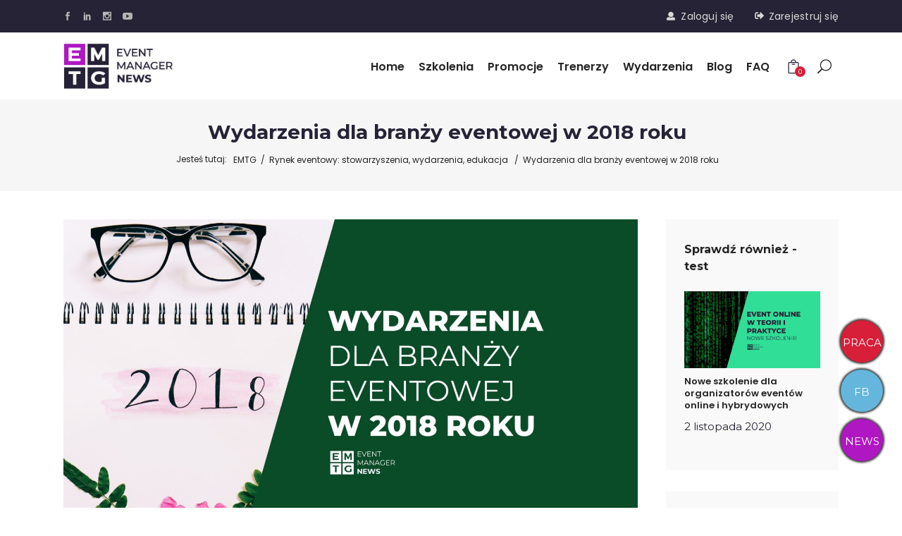

--- FILE ---
content_type: text/html; charset=UTF-8
request_url: https://emtg.pl/wydarzenia-dla-branzy-eventowej-w-2018-roku/
body_size: 28465
content:
<!DOCTYPE html>
<html lang="pl-PL">
<head>
	
		<meta charset="UTF-8"/>
		<link rel="profile" href="https://gmpg.org/xfn/11"/>
					<link rel="pingback" href="https://emtg.pl/xmlrpc.php">
		
				<meta name="viewport" content="width=device-width,initial-scale=1,user-scalable=yes">
		<script data-cookieconsent="ignore">
	window.dataLayer = window.dataLayer || [];
	function gtag() {
		dataLayer.push(arguments);
	}
	gtag("consent", "default", {
		ad_user_data: "denied",
		ad_personalization: "denied",
		ad_storage: "denied",
		analytics_storage: "denied",
		functionality_storage: "denied",
		personalization_storage: "denied",
		security_storage: "granted",
		wait_for_update: 500,
	});
	gtag("set", "ads_data_redaction", true);
	</script>
<script type="text/javascript"
		id="Cookiebot"
		src="https://consent.cookiebot.com/uc.js"
		data-cbid="eac75508-2587-4f9b-9434-abd7b5484b53"
							data-blockingmode="auto"
	></script>
<meta name='robots' content='index, follow, max-image-preview:large, max-snippet:-1, max-video-preview:-1' />

	<!-- This site is optimized with the Yoast SEO plugin v21.0 - https://yoast.com/wordpress/plugins/seo/ -->
	<title>Wydarzenia dla branży eventowej w 2018 roku - EMTG</title><link rel="preload" as="style" href="https://fonts.googleapis.com/css?family=Poppins%3A300%2C400%2C500%2C600%2C700%7COpen%20Sans%3A300%2C400%2C500%2C600%2C700%7CMontserrat%3A300%2C400%2C500%2C600%2C700&#038;subset=latin-ext&#038;display=swap" /><link rel="stylesheet" href="https://fonts.googleapis.com/css?family=Poppins%3A300%2C400%2C500%2C600%2C700%7COpen%20Sans%3A300%2C400%2C500%2C600%2C700%7CMontserrat%3A300%2C400%2C500%2C600%2C700&#038;subset=latin-ext&#038;display=swap" media="print" onload="this.media='all'" /><noscript><link rel="stylesheet" href="https://fonts.googleapis.com/css?family=Poppins%3A300%2C400%2C500%2C600%2C700%7COpen%20Sans%3A300%2C400%2C500%2C600%2C700%7CMontserrat%3A300%2C400%2C500%2C600%2C700&#038;subset=latin-ext&#038;display=swap" /></noscript><link rel="preload" as="image" href="https://emtg.pl/wp-content/uploads/2018/07/Call-to-action-img.jpg" fetchpriority="high">
	<meta name="description" content="Zapraszamy do zapoznania się z: Wydarzenia dla branży eventowej w 2018 roku W celach kontaktowych zadzwoń ☎️ 698 682 267 lub napisz wiadomość: ✉️ biuro@emtg.pl" />
	<meta property="og:locale" content="pl_PL" />
	<meta property="og:type" content="article" />
	<meta property="og:title" content="Wydarzenia dla branży eventowej w 2018 roku - EMTG" />
	<meta property="og:description" content="Zapraszamy do zapoznania się z: Wydarzenia dla branży eventowej w 2018 roku W celach kontaktowych zadzwoń ☎️ 698 682 267 lub napisz wiadomość: ✉️ biuro@emtg.pl" />
	<meta property="og:url" content="https://emtg.pl/wydarzenia-dla-branzy-eventowej-w-2018-roku/" />
	<meta property="og:site_name" content="EMTG" />
	<meta property="article:publisher" content="https://www.facebook.com/emtg.szkolenia" />
	<meta property="article:published_time" content="2018-01-16T11:13:19+00:00" />
	<meta property="article:modified_time" content="2021-10-14T10:18:47+00:00" />
	<meta property="og:image" content="https://emtg.pl/wp-content/uploads/2020/10/wydarzenia-branzy-eventowej-w-2018-roku.jpg" />
	<meta property="og:image:width" content="1920" />
	<meta property="og:image:height" content="1080" />
	<meta property="og:image:type" content="image/jpeg" />
	<meta name="author" content="EMTG" />
	<meta name="twitter:card" content="summary_large_image" />
	<meta name="twitter:label1" content="Napisane przez" />
	<meta name="twitter:data1" content="EMTG" />
	<meta name="twitter:label2" content="Szacowany czas czytania" />
	<meta name="twitter:data2" content="4 minuty" />
	<script type="application/ld+json" class="yoast-schema-graph">{"@context":"https://schema.org","@graph":[{"@type":"Article","@id":"https://emtg.pl/wydarzenia-dla-branzy-eventowej-w-2018-roku/#article","isPartOf":{"@id":"https://emtg.pl/wydarzenia-dla-branzy-eventowej-w-2018-roku/"},"author":{"name":"EMTG","@id":"https://emtg.pl/#/schema/person/badd71035d12e28b39897508ae501a02"},"headline":"Wydarzenia dla branży eventowej w 2018 roku","datePublished":"2018-01-16T11:13:19+00:00","dateModified":"2021-10-14T10:18:47+00:00","mainEntityOfPage":{"@id":"https://emtg.pl/wydarzenia-dla-branzy-eventowej-w-2018-roku/"},"wordCount":823,"commentCount":0,"publisher":{"@id":"https://emtg.pl/#organization"},"image":{"@id":"https://emtg.pl/wydarzenia-dla-branzy-eventowej-w-2018-roku/#primaryimage"},"thumbnailUrl":"https://emtg.pl/wp-content/uploads/2020/10/wydarzenia-branzy-eventowej-w-2018-roku.jpg","articleSection":["Rynek eventowy: stowarzyszenia, wydarzenia, edukacja"],"inLanguage":"pl-PL","potentialAction":[{"@type":"CommentAction","name":"Comment","target":["https://emtg.pl/wydarzenia-dla-branzy-eventowej-w-2018-roku/#respond"]}]},{"@type":"WebPage","@id":"https://emtg.pl/wydarzenia-dla-branzy-eventowej-w-2018-roku/","url":"https://emtg.pl/wydarzenia-dla-branzy-eventowej-w-2018-roku/","name":"Wydarzenia dla branży eventowej w 2018 roku - EMTG","isPartOf":{"@id":"https://emtg.pl/#website"},"primaryImageOfPage":{"@id":"https://emtg.pl/wydarzenia-dla-branzy-eventowej-w-2018-roku/#primaryimage"},"image":{"@id":"https://emtg.pl/wydarzenia-dla-branzy-eventowej-w-2018-roku/#primaryimage"},"thumbnailUrl":"https://emtg.pl/wp-content/uploads/2020/10/wydarzenia-branzy-eventowej-w-2018-roku.jpg","datePublished":"2018-01-16T11:13:19+00:00","dateModified":"2021-10-14T10:18:47+00:00","description":"Zapraszamy do zapoznania się z: Wydarzenia dla branży eventowej w 2018 roku W celach kontaktowych zadzwoń ☎️ 698 682 267 lub napisz wiadomość: ✉️ biuro@emtg.pl","breadcrumb":{"@id":"https://emtg.pl/wydarzenia-dla-branzy-eventowej-w-2018-roku/#breadcrumb"},"inLanguage":"pl-PL","potentialAction":[{"@type":"ReadAction","target":["https://emtg.pl/wydarzenia-dla-branzy-eventowej-w-2018-roku/"]}]},{"@type":"ImageObject","inLanguage":"pl-PL","@id":"https://emtg.pl/wydarzenia-dla-branzy-eventowej-w-2018-roku/#primaryimage","url":"https://emtg.pl/wp-content/uploads/2020/10/wydarzenia-branzy-eventowej-w-2018-roku.jpg","contentUrl":"https://emtg.pl/wp-content/uploads/2020/10/wydarzenia-branzy-eventowej-w-2018-roku.jpg","width":1920,"height":1080,"caption":"Lista i kalendarz wydarzeń dla branży eventowej i turystycznej 2018"},{"@type":"BreadcrumbList","@id":"https://emtg.pl/wydarzenia-dla-branzy-eventowej-w-2018-roku/#breadcrumb","itemListElement":[{"@type":"ListItem","position":1,"name":"Szkolenia Event Manager","item":"https://emtg.pl/"},{"@type":"ListItem","position":2,"name":"Wydarzenia dla branży eventowej w 2018 roku"}]},{"@type":"WebSite","@id":"https://emtg.pl/#website","url":"https://emtg.pl/","name":"EMTG","description":"","publisher":{"@id":"https://emtg.pl/#organization"},"potentialAction":[{"@type":"SearchAction","target":{"@type":"EntryPoint","urlTemplate":"https://emtg.pl/?s={search_term_string}"},"query-input":"required name=search_term_string"}],"inLanguage":"pl-PL"},{"@type":"Organization","@id":"https://emtg.pl/#organization","name":"EMTG","url":"https://emtg.pl/","logo":{"@type":"ImageObject","inLanguage":"pl-PL","@id":"https://emtg.pl/#/schema/logo/image/","url":"","contentUrl":"","caption":"EMTG"},"image":{"@id":"https://emtg.pl/#/schema/logo/image/"},"sameAs":["https://www.facebook.com/emtg.szkolenia"]},{"@type":"Person","@id":"https://emtg.pl/#/schema/person/badd71035d12e28b39897508ae501a02","name":"EMTG","image":{"@type":"ImageObject","inLanguage":"pl-PL","@id":"https://emtg.pl/#/schema/person/image/","url":"https://secure.gravatar.com/avatar/e4e2e23b68f88a92259da3c0d0ea69d2?s=96&d=mm&r=g","contentUrl":"https://secure.gravatar.com/avatar/e4e2e23b68f88a92259da3c0d0ea69d2?s=96&d=mm&r=g","caption":"EMTG"}}]}</script>
	<!-- / Yoast SEO plugin. -->


<link rel='dns-prefetch' href='//apis.google.com' />
<link rel='dns-prefetch' href='//fonts.googleapis.com' />
<link href='https://fonts.gstatic.com' crossorigin rel='preconnect' />
<link rel="alternate" type="application/rss+xml" title="EMTG &raquo; Kanał z wpisami" href="https://emtg.pl/feed/" />
<link rel="alternate" type="application/rss+xml" title="EMTG &raquo; Kanał z komentarzami" href="https://emtg.pl/comments/feed/" />
<link rel="alternate" type="text/calendar" title="EMTG &raquo; iCal Feed" href="https://emtg.pl/wydarzenia/?ical=1" />
<link rel="alternate" type="application/rss+xml" title="EMTG &raquo; Wydarzenia dla branży eventowej w 2018 roku Kanał z komentarzami" href="https://emtg.pl/wydarzenia-dla-branzy-eventowej-w-2018-roku/feed/" />
<link rel='stylesheet' id='tribe-common-skeleton-style-css' href='https://emtg.pl/wp-content/plugins/the-events-calendar/common/src/resources/css/common-skeleton.min.css?ver=4.12.12.1' type='text/css' media='all' />
<link rel='stylesheet' id='tribe-tooltip-css' href='https://emtg.pl/wp-content/plugins/the-events-calendar/common/src/resources/css/tooltip.min.css?ver=4.12.12.1' type='text/css' media='all' />
<style id='wp-emoji-styles-inline-css' type='text/css'>

	img.wp-smiley, img.emoji {
		display: inline !important;
		border: none !important;
		box-shadow: none !important;
		height: 1em !important;
		width: 1em !important;
		margin: 0 0.07em !important;
		vertical-align: -0.1em !important;
		background: none !important;
		padding: 0 !important;
	}
</style>
<link rel='stylesheet' id='wp-block-library-css' href='https://emtg.pl/wp-includes/css/dist/block-library/style.min.css?ver=6.5.7' type='text/css' media='all' />
<link rel='stylesheet' id='wc-blocks-style-css' href='https://emtg.pl/wp-content/plugins/woocommerce/packages/woocommerce-blocks/build/wc-blocks.css?ver=10.6.6' type='text/css' media='all' />
<link rel='stylesheet' id='wc-blocks-style-active-filters-css' href='https://emtg.pl/wp-content/plugins/woocommerce/packages/woocommerce-blocks/build/active-filters.css?ver=10.6.6' type='text/css' media='all' />
<link rel='stylesheet' id='wc-blocks-style-add-to-cart-form-css' href='https://emtg.pl/wp-content/plugins/woocommerce/packages/woocommerce-blocks/build/add-to-cart-form.css?ver=10.6.6' type='text/css' media='all' />
<link rel='stylesheet' id='wc-blocks-packages-style-css' href='https://emtg.pl/wp-content/plugins/woocommerce/packages/woocommerce-blocks/build/packages-style.css?ver=10.6.6' type='text/css' media='all' />
<link rel='stylesheet' id='wc-blocks-style-all-products-css' href='https://emtg.pl/wp-content/plugins/woocommerce/packages/woocommerce-blocks/build/all-products.css?ver=10.6.6' type='text/css' media='all' />
<link rel='stylesheet' id='wc-blocks-style-all-reviews-css' href='https://emtg.pl/wp-content/plugins/woocommerce/packages/woocommerce-blocks/build/all-reviews.css?ver=10.6.6' type='text/css' media='all' />
<link rel='stylesheet' id='wc-blocks-style-attribute-filter-css' href='https://emtg.pl/wp-content/plugins/woocommerce/packages/woocommerce-blocks/build/attribute-filter.css?ver=10.6.6' type='text/css' media='all' />
<link rel='stylesheet' id='wc-blocks-style-breadcrumbs-css' href='https://emtg.pl/wp-content/plugins/woocommerce/packages/woocommerce-blocks/build/breadcrumbs.css?ver=10.6.6' type='text/css' media='all' />
<link rel='stylesheet' id='wc-blocks-style-catalog-sorting-css' href='https://emtg.pl/wp-content/plugins/woocommerce/packages/woocommerce-blocks/build/catalog-sorting.css?ver=10.6.6' type='text/css' media='all' />
<link rel='stylesheet' id='wc-blocks-style-customer-account-css' href='https://emtg.pl/wp-content/plugins/woocommerce/packages/woocommerce-blocks/build/customer-account.css?ver=10.6.6' type='text/css' media='all' />
<link rel='stylesheet' id='wc-blocks-style-featured-category-css' href='https://emtg.pl/wp-content/plugins/woocommerce/packages/woocommerce-blocks/build/featured-category.css?ver=10.6.6' type='text/css' media='all' />
<link rel='stylesheet' id='wc-blocks-style-featured-product-css' href='https://emtg.pl/wp-content/plugins/woocommerce/packages/woocommerce-blocks/build/featured-product.css?ver=10.6.6' type='text/css' media='all' />
<link rel='stylesheet' id='wc-blocks-style-mini-cart-css' href='https://emtg.pl/wp-content/plugins/woocommerce/packages/woocommerce-blocks/build/mini-cart.css?ver=10.6.6' type='text/css' media='all' />
<link rel='stylesheet' id='wc-blocks-style-price-filter-css' href='https://emtg.pl/wp-content/plugins/woocommerce/packages/woocommerce-blocks/build/price-filter.css?ver=10.6.6' type='text/css' media='all' />
<link rel='stylesheet' id='wc-blocks-style-product-add-to-cart-css' href='https://emtg.pl/wp-content/plugins/woocommerce/packages/woocommerce-blocks/build/product-add-to-cart.css?ver=10.6.6' type='text/css' media='all' />
<link rel='stylesheet' id='wc-blocks-style-product-button-css' href='https://emtg.pl/wp-content/plugins/woocommerce/packages/woocommerce-blocks/build/product-button.css?ver=10.6.6' type='text/css' media='all' />
<link rel='stylesheet' id='wc-blocks-style-product-categories-css' href='https://emtg.pl/wp-content/plugins/woocommerce/packages/woocommerce-blocks/build/product-categories.css?ver=10.6.6' type='text/css' media='all' />
<link rel='stylesheet' id='wc-blocks-style-product-image-css' href='https://emtg.pl/wp-content/plugins/woocommerce/packages/woocommerce-blocks/build/product-image.css?ver=10.6.6' type='text/css' media='all' />
<link rel='stylesheet' id='wc-blocks-style-product-image-gallery-css' href='https://emtg.pl/wp-content/plugins/woocommerce/packages/woocommerce-blocks/build/product-image-gallery.css?ver=10.6.6' type='text/css' media='all' />
<link rel='stylesheet' id='wc-blocks-style-product-query-css' href='https://emtg.pl/wp-content/plugins/woocommerce/packages/woocommerce-blocks/build/product-query.css?ver=10.6.6' type='text/css' media='all' />
<link rel='stylesheet' id='wc-blocks-style-product-results-count-css' href='https://emtg.pl/wp-content/plugins/woocommerce/packages/woocommerce-blocks/build/product-results-count.css?ver=10.6.6' type='text/css' media='all' />
<link rel='stylesheet' id='wc-blocks-style-product-reviews-css' href='https://emtg.pl/wp-content/plugins/woocommerce/packages/woocommerce-blocks/build/product-reviews.css?ver=10.6.6' type='text/css' media='all' />
<link rel='stylesheet' id='wc-blocks-style-product-sale-badge-css' href='https://emtg.pl/wp-content/plugins/woocommerce/packages/woocommerce-blocks/build/product-sale-badge.css?ver=10.6.6' type='text/css' media='all' />
<link rel='stylesheet' id='wc-blocks-style-product-search-css' href='https://emtg.pl/wp-content/plugins/woocommerce/packages/woocommerce-blocks/build/product-search.css?ver=10.6.6' type='text/css' media='all' />
<link rel='stylesheet' id='wc-blocks-style-product-sku-css' href='https://emtg.pl/wp-content/plugins/woocommerce/packages/woocommerce-blocks/build/product-sku.css?ver=10.6.6' type='text/css' media='all' />
<link rel='stylesheet' id='wc-blocks-style-product-stock-indicator-css' href='https://emtg.pl/wp-content/plugins/woocommerce/packages/woocommerce-blocks/build/product-stock-indicator.css?ver=10.6.6' type='text/css' media='all' />
<link rel='stylesheet' id='wc-blocks-style-product-summary-css' href='https://emtg.pl/wp-content/plugins/woocommerce/packages/woocommerce-blocks/build/product-summary.css?ver=10.6.6' type='text/css' media='all' />
<link rel='stylesheet' id='wc-blocks-style-product-title-css' href='https://emtg.pl/wp-content/plugins/woocommerce/packages/woocommerce-blocks/build/product-title.css?ver=10.6.6' type='text/css' media='all' />
<link rel='stylesheet' id='wc-blocks-style-rating-filter-css' href='https://emtg.pl/wp-content/plugins/woocommerce/packages/woocommerce-blocks/build/rating-filter.css?ver=10.6.6' type='text/css' media='all' />
<link rel='stylesheet' id='wc-blocks-style-reviews-by-category-css' href='https://emtg.pl/wp-content/plugins/woocommerce/packages/woocommerce-blocks/build/reviews-by-category.css?ver=10.6.6' type='text/css' media='all' />
<link rel='stylesheet' id='wc-blocks-style-reviews-by-product-css' href='https://emtg.pl/wp-content/plugins/woocommerce/packages/woocommerce-blocks/build/reviews-by-product.css?ver=10.6.6' type='text/css' media='all' />
<link rel='stylesheet' id='wc-blocks-style-product-details-css' href='https://emtg.pl/wp-content/plugins/woocommerce/packages/woocommerce-blocks/build/product-details.css?ver=10.6.6' type='text/css' media='all' />
<link rel='stylesheet' id='wc-blocks-style-single-product-css' href='https://emtg.pl/wp-content/plugins/woocommerce/packages/woocommerce-blocks/build/single-product.css?ver=10.6.6' type='text/css' media='all' />
<link rel='stylesheet' id='wc-blocks-style-stock-filter-css' href='https://emtg.pl/wp-content/plugins/woocommerce/packages/woocommerce-blocks/build/stock-filter.css?ver=10.6.6' type='text/css' media='all' />
<link rel='stylesheet' id='wc-blocks-style-cart-css' href='https://emtg.pl/wp-content/plugins/woocommerce/packages/woocommerce-blocks/build/cart.css?ver=10.6.6' type='text/css' media='all' />
<link rel='stylesheet' id='wc-blocks-style-checkout-css' href='https://emtg.pl/wp-content/plugins/woocommerce/packages/woocommerce-blocks/build/checkout.css?ver=10.6.6' type='text/css' media='all' />
<link rel='stylesheet' id='wc-blocks-style-mini-cart-contents-css' href='https://emtg.pl/wp-content/plugins/woocommerce/packages/woocommerce-blocks/build/mini-cart-contents.css?ver=10.6.6' type='text/css' media='all' />
<style id='classic-theme-styles-inline-css' type='text/css'>
/*! This file is auto-generated */
.wp-block-button__link{color:#fff;background-color:#32373c;border-radius:9999px;box-shadow:none;text-decoration:none;padding:calc(.667em + 2px) calc(1.333em + 2px);font-size:1.125em}.wp-block-file__button{background:#32373c;color:#fff;text-decoration:none}
</style>
<style id='global-styles-inline-css' type='text/css'>
body{--wp--preset--color--black: #000000;--wp--preset--color--cyan-bluish-gray: #abb8c3;--wp--preset--color--white: #ffffff;--wp--preset--color--pale-pink: #f78da7;--wp--preset--color--vivid-red: #cf2e2e;--wp--preset--color--luminous-vivid-orange: #ff6900;--wp--preset--color--luminous-vivid-amber: #fcb900;--wp--preset--color--light-green-cyan: #7bdcb5;--wp--preset--color--vivid-green-cyan: #00d084;--wp--preset--color--pale-cyan-blue: #8ed1fc;--wp--preset--color--vivid-cyan-blue: #0693e3;--wp--preset--color--vivid-purple: #9b51e0;--wp--preset--gradient--vivid-cyan-blue-to-vivid-purple: linear-gradient(135deg,rgba(6,147,227,1) 0%,rgb(155,81,224) 100%);--wp--preset--gradient--light-green-cyan-to-vivid-green-cyan: linear-gradient(135deg,rgb(122,220,180) 0%,rgb(0,208,130) 100%);--wp--preset--gradient--luminous-vivid-amber-to-luminous-vivid-orange: linear-gradient(135deg,rgba(252,185,0,1) 0%,rgba(255,105,0,1) 100%);--wp--preset--gradient--luminous-vivid-orange-to-vivid-red: linear-gradient(135deg,rgba(255,105,0,1) 0%,rgb(207,46,46) 100%);--wp--preset--gradient--very-light-gray-to-cyan-bluish-gray: linear-gradient(135deg,rgb(238,238,238) 0%,rgb(169,184,195) 100%);--wp--preset--gradient--cool-to-warm-spectrum: linear-gradient(135deg,rgb(74,234,220) 0%,rgb(151,120,209) 20%,rgb(207,42,186) 40%,rgb(238,44,130) 60%,rgb(251,105,98) 80%,rgb(254,248,76) 100%);--wp--preset--gradient--blush-light-purple: linear-gradient(135deg,rgb(255,206,236) 0%,rgb(152,150,240) 100%);--wp--preset--gradient--blush-bordeaux: linear-gradient(135deg,rgb(254,205,165) 0%,rgb(254,45,45) 50%,rgb(107,0,62) 100%);--wp--preset--gradient--luminous-dusk: linear-gradient(135deg,rgb(255,203,112) 0%,rgb(199,81,192) 50%,rgb(65,88,208) 100%);--wp--preset--gradient--pale-ocean: linear-gradient(135deg,rgb(255,245,203) 0%,rgb(182,227,212) 50%,rgb(51,167,181) 100%);--wp--preset--gradient--electric-grass: linear-gradient(135deg,rgb(202,248,128) 0%,rgb(113,206,126) 100%);--wp--preset--gradient--midnight: linear-gradient(135deg,rgb(2,3,129) 0%,rgb(40,116,252) 100%);--wp--preset--font-size--small: 13px;--wp--preset--font-size--medium: 20px;--wp--preset--font-size--large: 36px;--wp--preset--font-size--x-large: 42px;--wp--preset--spacing--20: 0.44rem;--wp--preset--spacing--30: 0.67rem;--wp--preset--spacing--40: 1rem;--wp--preset--spacing--50: 1.5rem;--wp--preset--spacing--60: 2.25rem;--wp--preset--spacing--70: 3.38rem;--wp--preset--spacing--80: 5.06rem;--wp--preset--shadow--natural: 6px 6px 9px rgba(0, 0, 0, 0.2);--wp--preset--shadow--deep: 12px 12px 50px rgba(0, 0, 0, 0.4);--wp--preset--shadow--sharp: 6px 6px 0px rgba(0, 0, 0, 0.2);--wp--preset--shadow--outlined: 6px 6px 0px -3px rgba(255, 255, 255, 1), 6px 6px rgba(0, 0, 0, 1);--wp--preset--shadow--crisp: 6px 6px 0px rgba(0, 0, 0, 1);}:where(.is-layout-flex){gap: 0.5em;}:where(.is-layout-grid){gap: 0.5em;}body .is-layout-flex{display: flex;}body .is-layout-flex{flex-wrap: wrap;align-items: center;}body .is-layout-flex > *{margin: 0;}body .is-layout-grid{display: grid;}body .is-layout-grid > *{margin: 0;}:where(.wp-block-columns.is-layout-flex){gap: 2em;}:where(.wp-block-columns.is-layout-grid){gap: 2em;}:where(.wp-block-post-template.is-layout-flex){gap: 1.25em;}:where(.wp-block-post-template.is-layout-grid){gap: 1.25em;}.has-black-color{color: var(--wp--preset--color--black) !important;}.has-cyan-bluish-gray-color{color: var(--wp--preset--color--cyan-bluish-gray) !important;}.has-white-color{color: var(--wp--preset--color--white) !important;}.has-pale-pink-color{color: var(--wp--preset--color--pale-pink) !important;}.has-vivid-red-color{color: var(--wp--preset--color--vivid-red) !important;}.has-luminous-vivid-orange-color{color: var(--wp--preset--color--luminous-vivid-orange) !important;}.has-luminous-vivid-amber-color{color: var(--wp--preset--color--luminous-vivid-amber) !important;}.has-light-green-cyan-color{color: var(--wp--preset--color--light-green-cyan) !important;}.has-vivid-green-cyan-color{color: var(--wp--preset--color--vivid-green-cyan) !important;}.has-pale-cyan-blue-color{color: var(--wp--preset--color--pale-cyan-blue) !important;}.has-vivid-cyan-blue-color{color: var(--wp--preset--color--vivid-cyan-blue) !important;}.has-vivid-purple-color{color: var(--wp--preset--color--vivid-purple) !important;}.has-black-background-color{background-color: var(--wp--preset--color--black) !important;}.has-cyan-bluish-gray-background-color{background-color: var(--wp--preset--color--cyan-bluish-gray) !important;}.has-white-background-color{background-color: var(--wp--preset--color--white) !important;}.has-pale-pink-background-color{background-color: var(--wp--preset--color--pale-pink) !important;}.has-vivid-red-background-color{background-color: var(--wp--preset--color--vivid-red) !important;}.has-luminous-vivid-orange-background-color{background-color: var(--wp--preset--color--luminous-vivid-orange) !important;}.has-luminous-vivid-amber-background-color{background-color: var(--wp--preset--color--luminous-vivid-amber) !important;}.has-light-green-cyan-background-color{background-color: var(--wp--preset--color--light-green-cyan) !important;}.has-vivid-green-cyan-background-color{background-color: var(--wp--preset--color--vivid-green-cyan) !important;}.has-pale-cyan-blue-background-color{background-color: var(--wp--preset--color--pale-cyan-blue) !important;}.has-vivid-cyan-blue-background-color{background-color: var(--wp--preset--color--vivid-cyan-blue) !important;}.has-vivid-purple-background-color{background-color: var(--wp--preset--color--vivid-purple) !important;}.has-black-border-color{border-color: var(--wp--preset--color--black) !important;}.has-cyan-bluish-gray-border-color{border-color: var(--wp--preset--color--cyan-bluish-gray) !important;}.has-white-border-color{border-color: var(--wp--preset--color--white) !important;}.has-pale-pink-border-color{border-color: var(--wp--preset--color--pale-pink) !important;}.has-vivid-red-border-color{border-color: var(--wp--preset--color--vivid-red) !important;}.has-luminous-vivid-orange-border-color{border-color: var(--wp--preset--color--luminous-vivid-orange) !important;}.has-luminous-vivid-amber-border-color{border-color: var(--wp--preset--color--luminous-vivid-amber) !important;}.has-light-green-cyan-border-color{border-color: var(--wp--preset--color--light-green-cyan) !important;}.has-vivid-green-cyan-border-color{border-color: var(--wp--preset--color--vivid-green-cyan) !important;}.has-pale-cyan-blue-border-color{border-color: var(--wp--preset--color--pale-cyan-blue) !important;}.has-vivid-cyan-blue-border-color{border-color: var(--wp--preset--color--vivid-cyan-blue) !important;}.has-vivid-purple-border-color{border-color: var(--wp--preset--color--vivid-purple) !important;}.has-vivid-cyan-blue-to-vivid-purple-gradient-background{background: var(--wp--preset--gradient--vivid-cyan-blue-to-vivid-purple) !important;}.has-light-green-cyan-to-vivid-green-cyan-gradient-background{background: var(--wp--preset--gradient--light-green-cyan-to-vivid-green-cyan) !important;}.has-luminous-vivid-amber-to-luminous-vivid-orange-gradient-background{background: var(--wp--preset--gradient--luminous-vivid-amber-to-luminous-vivid-orange) !important;}.has-luminous-vivid-orange-to-vivid-red-gradient-background{background: var(--wp--preset--gradient--luminous-vivid-orange-to-vivid-red) !important;}.has-very-light-gray-to-cyan-bluish-gray-gradient-background{background: var(--wp--preset--gradient--very-light-gray-to-cyan-bluish-gray) !important;}.has-cool-to-warm-spectrum-gradient-background{background: var(--wp--preset--gradient--cool-to-warm-spectrum) !important;}.has-blush-light-purple-gradient-background{background: var(--wp--preset--gradient--blush-light-purple) !important;}.has-blush-bordeaux-gradient-background{background: var(--wp--preset--gradient--blush-bordeaux) !important;}.has-luminous-dusk-gradient-background{background: var(--wp--preset--gradient--luminous-dusk) !important;}.has-pale-ocean-gradient-background{background: var(--wp--preset--gradient--pale-ocean) !important;}.has-electric-grass-gradient-background{background: var(--wp--preset--gradient--electric-grass) !important;}.has-midnight-gradient-background{background: var(--wp--preset--gradient--midnight) !important;}.has-small-font-size{font-size: var(--wp--preset--font-size--small) !important;}.has-medium-font-size{font-size: var(--wp--preset--font-size--medium) !important;}.has-large-font-size{font-size: var(--wp--preset--font-size--large) !important;}.has-x-large-font-size{font-size: var(--wp--preset--font-size--x-large) !important;}
.wp-block-navigation a:where(:not(.wp-element-button)){color: inherit;}
:where(.wp-block-post-template.is-layout-flex){gap: 1.25em;}:where(.wp-block-post-template.is-layout-grid){gap: 1.25em;}
:where(.wp-block-columns.is-layout-flex){gap: 2em;}:where(.wp-block-columns.is-layout-grid){gap: 2em;}
.wp-block-pullquote{font-size: 1.5em;line-height: 1.6;}
</style>
<link rel='stylesheet' id='academist-elated-modules-css' href='https://emtg.pl/wp-content/themes/academist/assets/css/modules.min.css?ver=6.5.7' type='text/css' media='all' />
<link rel='stylesheet' id='academist-lms-style-css' href='https://emtg.pl/wp-content/plugins/academist-lms/assets/css/lms.min.css?ver=6.5.7' type='text/css' media='all' />
<link rel='stylesheet' id='academist-elated-modules-responsive-css' href='https://emtg.pl/wp-content/themes/academist/assets/css/modules-responsive.min.css?ver=6.5.7' type='text/css' media='all' />
<link rel='stylesheet' id='academist-lms-responsive-style-css' href='https://emtg.pl/wp-content/plugins/academist-lms/assets/css/lms-responsive.min.css?ver=6.5.7' type='text/css' media='all' />
<link rel='stylesheet' id='academist-membership-style-css' href='https://emtg.pl/wp-content/plugins/academist-membership/assets/css/membership.min.css?ver=6.5.7' type='text/css' media='all' />
<link rel='stylesheet' id='academist-membership-responsive-style-css' href='https://emtg.pl/wp-content/plugins/academist-membership/assets/css/membership-responsive.min.css?ver=6.5.7' type='text/css' media='all' />
<link rel='stylesheet' id='rs-plugin-settings-css' href='https://emtg.pl/wp-content/plugins/revslider/public/assets/css/rs6.css?ver=6.2.23' type='text/css' media='all' />
<style id='rs-plugin-settings-inline-css' type='text/css'>
#rs-demo-id {}
</style>
<link rel='stylesheet' id='vidbg-frontend-style-css' href='https://emtg.pl/wp-content/plugins/video-background/css/pushlabs-vidbg.css?ver=2.7.7' type='text/css' media='all' />
<style id='woocommerce-inline-inline-css' type='text/css'>
.woocommerce form .form-row .required { visibility: visible; }
</style>
<link rel='stylesheet' id='academist-elated-default-style-css' href='https://emtg.pl/wp-content/themes/academist/style.css?ver=6.5.7' type='text/css' media='all' />
<link rel='stylesheet' id='academist-elated-child-style-css' href='https://emtg.pl/wp-content/themes/emtg/style.css?ver=6.5.7' type='text/css' media='all' />
<link rel='stylesheet' id='eltdf-dripicons-css' href='https://emtg.pl/wp-content/themes/academist/framework/lib/icons-pack/dripicons/dripicons.css?ver=6.5.7' type='text/css' media='all' />
<link rel='stylesheet' id='eltdf-font-elegant-css' href='https://emtg.pl/wp-content/themes/academist/framework/lib/icons-pack/elegant-icons/style.min.css?ver=6.5.7' type='text/css' media='all' />
<link rel='stylesheet' id='eltdf-font-awesome-css' href='https://emtg.pl/wp-content/themes/academist/framework/lib/icons-pack/font-awesome/css/fontawesome-all.min.css?ver=6.5.7' type='text/css' media='all' />
<link rel='stylesheet' id='eltdf-ion-icons-css' href='https://emtg.pl/wp-content/themes/academist/framework/lib/icons-pack/ion-icons/css/ionicons.min.css?ver=6.5.7' type='text/css' media='all' />
<link rel='stylesheet' id='eltdf-linea-icons-css' href='https://emtg.pl/wp-content/themes/academist/framework/lib/icons-pack/linea-icons/style.css?ver=6.5.7' type='text/css' media='all' />
<link rel='stylesheet' id='eltdf-linear-icons-css' href='https://emtg.pl/wp-content/themes/academist/framework/lib/icons-pack/linear-icons/style.css?ver=6.5.7' type='text/css' media='all' />
<link rel='stylesheet' id='eltdf-simple-line-icons-css' href='https://emtg.pl/wp-content/themes/academist/framework/lib/icons-pack/simple-line-icons/simple-line-icons.css?ver=6.5.7' type='text/css' media='all' />
<link rel='stylesheet' id='mediaelement-css' href='https://emtg.pl/wp-includes/js/mediaelement/mediaelementplayer-legacy.min.css?ver=4.2.17' type='text/css' media='all' />
<link rel='stylesheet' id='wp-mediaelement-css' href='https://emtg.pl/wp-includes/js/mediaelement/wp-mediaelement.min.css?ver=6.5.7' type='text/css' media='all' />
<link rel='stylesheet' id='academist-elated-woo-css' href='https://emtg.pl/wp-content/themes/academist/assets/css/woocommerce.min.css?ver=6.5.7' type='text/css' media='all' />
<link rel='stylesheet' id='academist-elated-woo-responsive-css' href='https://emtg.pl/wp-content/themes/academist/assets/css/woocommerce-responsive.min.css?ver=6.5.7' type='text/css' media='all' />
<link rel='stylesheet' id='academist-elated-style-dynamic-css' href='https://emtg.pl/wp-content/themes/academist/assets/css/style_dynamic.css?ver=1712555258' type='text/css' media='all' />
<link rel='stylesheet' id='academist-elated-style-dynamic-responsive-css' href='https://emtg.pl/wp-content/themes/academist/assets/css/style_dynamic_responsive.css?ver=1712555258' type='text/css' media='all' />

<link rel='stylesheet' id='academist-elated-bbpress-style-css' href='https://emtg.pl/wp-content/themes/academist/framework/modules/bbpress/assets/css/bbpress-map.css?ver=6.5.7' type='text/css' media='all' />
<link rel='stylesheet' id='academist-elated-bbpress-responsive-style-css' href='https://emtg.pl/wp-content/themes/academist/framework/modules/bbpress/assets/css/bbpress-responsive-map.css?ver=6.5.7' type='text/css' media='all' />
<script type="text/javascript" src="https://emtg.pl/wp-includes/js/jquery/jquery.min.js?ver=3.7.1" id="jquery-core-js"></script>
<script type="text/javascript" src="https://emtg.pl/wp-includes/js/jquery/jquery-migrate.min.js?ver=3.4.1" id="jquery-migrate-js"></script>
<script type="text/javascript" src="https://apis.google.com/js/platform.js" id="academist-membership-google-plus-api-js"></script>
<script type="text/javascript" src="https://emtg.pl/wp-content/plugins/revslider/public/assets/js/rbtools.min.js?ver=6.2.23" id="tp-tools-js"></script>
<script type="text/javascript" src="https://emtg.pl/wp-content/plugins/revslider/public/assets/js/rs6.min.js?ver=6.2.23" id="revmin-js"></script>
<script type="text/javascript" src="https://emtg.pl/wp-content/plugins/woocommerce/assets/js/jquery-blockui/jquery.blockUI.min.js?ver=2.7.0-wc.8.0.3" id="jquery-blockui-js"></script>
<script type="text/javascript" id="wc-add-to-cart-js-extra">
/* <![CDATA[ */
var wc_add_to_cart_params = {"ajax_url":"\/wp-admin\/admin-ajax.php","wc_ajax_url":"\/?wc-ajax=%%endpoint%%","i18n_view_cart":"Zobacz koszyk","cart_url":"https:\/\/emtg.pl\/cart\/","is_cart":"","cart_redirect_after_add":"yes"};
/* ]]> */
</script>
<script type="text/javascript" src="https://emtg.pl/wp-content/plugins/woocommerce/assets/js/frontend/add-to-cart.min.js?ver=8.0.3" id="wc-add-to-cart-js"></script>
<script type="text/javascript" src="https://emtg.pl/wp-content/plugins/js_composer/assets/js/vendors/woocommerce-add-to-cart.js?ver=6.4.0" id="vc_woocommerce-add-to-cart-js-js"></script>
<link rel="https://api.w.org/" href="https://emtg.pl/wp-json/" /><link rel="alternate" type="application/json" href="https://emtg.pl/wp-json/wp/v2/posts/4238" /><link rel="EditURI" type="application/rsd+xml" title="RSD" href="https://emtg.pl/xmlrpc.php?rsd" />
<meta name="generator" content="WordPress 6.5.7" />
<meta name="generator" content="WooCommerce 8.0.3" />
<link rel='shortlink' href='https://emtg.pl/?p=4238' />
<link rel="alternate" type="application/json+oembed" href="https://emtg.pl/wp-json/oembed/1.0/embed?url=https%3A%2F%2Femtg.pl%2Fwydarzenia-dla-branzy-eventowej-w-2018-roku%2F" />
<link rel="alternate" type="text/xml+oembed" href="https://emtg.pl/wp-json/oembed/1.0/embed?url=https%3A%2F%2Femtg.pl%2Fwydarzenia-dla-branzy-eventowej-w-2018-roku%2F&#038;format=xml" />
<meta name="facebook-domain-verification" content="0bdx7922jltm6i6kcukfy48wr46ky0" />
<meta name="tec-api-version" content="v1"><meta name="tec-api-origin" content="https://emtg.pl"><link rel="https://theeventscalendar.com/" href="https://emtg.pl/wp-json/tribe/events/v1/" /><style>
        .eltdf-course-category-items .span-info {
            display: none;
        }
    </style><script>
        jQuery(document).ready(function($) {
            if ($(".eltdf-course-category:contains('Szkolenia online i video')").length) {
                $(".eltdf-course-category-items .span-info").each(function() {
                    if ($(this).text().trim() === "dostępne miejsca") {
                        $(this).replaceWith("<span></span>");
                    }
                });
            } else {
                $(".eltdf-course-category-items .span-info").css("display", "inline-block");
            }
        });
    </script>    <script type="text/javascript">
        jQuery(document).ready(function($) {
            // Wszystkie kursy z kategorii "Szkolenia online i video"
            $('.course-category-szkolenia-online-i-video .eltdf-cli-bottom-info p:contains("Najbliższy termin")').each(function() {
                var text = $(this).html();
                $(this).html(text.replace('Najbliższy termin', 'Rodzaj szkolenia'));
            });
        });
    </script>
    	<noscript><style>.woocommerce-product-gallery{ opacity: 1 !important; }</style></noscript>
	
<!-- Meta Pixel Code -->
<script type='text/javascript'>
!function(f,b,e,v,n,t,s){if(f.fbq)return;n=f.fbq=function(){n.callMethod?
n.callMethod.apply(n,arguments):n.queue.push(arguments)};if(!f._fbq)f._fbq=n;
n.push=n;n.loaded=!0;n.version='2.0';n.queue=[];t=b.createElement(e);t.async=!0;
t.src=v;s=b.getElementsByTagName(e)[0];s.parentNode.insertBefore(t,s)}(window,
document,'script','https://connect.facebook.net/en_US/fbevents.js?v=next');
</script>
<!-- End Meta Pixel Code -->

      <script type='text/javascript'>
        var url = window.location.origin + '?ob=open-bridge';
        fbq('set', 'openbridge', '612841919391356', url);
      </script>
    <script type='text/javascript'>fbq('init', '612841919391356', {}, {
    "agent": "wordpress-6.5.7-3.0.16"
})</script><script type='text/javascript'>
    fbq('track', 'PageView', []);
  </script>
<!-- Meta Pixel Code -->
<noscript>
<img height="1" width="1" style="display:none" alt="fbpx"
src="https://www.facebook.com/tr?id=612841919391356&ev=PageView&noscript=1" />
</noscript>
<!-- End Meta Pixel Code -->
<meta name="generator" content="Powered by WPBakery Page Builder - drag and drop page builder for WordPress."/>
<meta name="generator" content="Powered by Slider Revolution 6.2.23 - responsive, Mobile-Friendly Slider Plugin for WordPress with comfortable drag and drop interface." />
<link rel="icon" href="https://emtg.pl/wp-content/uploads/2019/09/fav.png" sizes="32x32" />
<link rel="icon" href="https://emtg.pl/wp-content/uploads/2019/09/fav.png" sizes="192x192" />
<link rel="apple-touch-icon" href="https://emtg.pl/wp-content/uploads/2019/09/fav.png" />
<meta name="msapplication-TileImage" content="https://emtg.pl/wp-content/uploads/2019/09/fav.png" />
<script type="text/javascript">function setREVStartSize(e){
			//window.requestAnimationFrame(function() {				 
				window.RSIW = window.RSIW===undefined ? window.innerWidth : window.RSIW;	
				window.RSIH = window.RSIH===undefined ? window.innerHeight : window.RSIH;	
				try {								
					var pw = document.getElementById(e.c).parentNode.offsetWidth,
						newh;
					pw = pw===0 || isNaN(pw) ? window.RSIW : pw;
					e.tabw = e.tabw===undefined ? 0 : parseInt(e.tabw);
					e.thumbw = e.thumbw===undefined ? 0 : parseInt(e.thumbw);
					e.tabh = e.tabh===undefined ? 0 : parseInt(e.tabh);
					e.thumbh = e.thumbh===undefined ? 0 : parseInt(e.thumbh);
					e.tabhide = e.tabhide===undefined ? 0 : parseInt(e.tabhide);
					e.thumbhide = e.thumbhide===undefined ? 0 : parseInt(e.thumbhide);
					e.mh = e.mh===undefined || e.mh=="" || e.mh==="auto" ? 0 : parseInt(e.mh,0);		
					if(e.layout==="fullscreen" || e.l==="fullscreen") 						
						newh = Math.max(e.mh,window.RSIH);					
					else{					
						e.gw = Array.isArray(e.gw) ? e.gw : [e.gw];
						for (var i in e.rl) if (e.gw[i]===undefined || e.gw[i]===0) e.gw[i] = e.gw[i-1];					
						e.gh = e.el===undefined || e.el==="" || (Array.isArray(e.el) && e.el.length==0)? e.gh : e.el;
						e.gh = Array.isArray(e.gh) ? e.gh : [e.gh];
						for (var i in e.rl) if (e.gh[i]===undefined || e.gh[i]===0) e.gh[i] = e.gh[i-1];
											
						var nl = new Array(e.rl.length),
							ix = 0,						
							sl;					
						e.tabw = e.tabhide>=pw ? 0 : e.tabw;
						e.thumbw = e.thumbhide>=pw ? 0 : e.thumbw;
						e.tabh = e.tabhide>=pw ? 0 : e.tabh;
						e.thumbh = e.thumbhide>=pw ? 0 : e.thumbh;					
						for (var i in e.rl) nl[i] = e.rl[i]<window.RSIW ? 0 : e.rl[i];
						sl = nl[0];									
						for (var i in nl) if (sl>nl[i] && nl[i]>0) { sl = nl[i]; ix=i;}															
						var m = pw>(e.gw[ix]+e.tabw+e.thumbw) ? 1 : (pw-(e.tabw+e.thumbw)) / (e.gw[ix]);					
						newh =  (e.gh[ix] * m) + (e.tabh + e.thumbh);
					}				
					if(window.rs_init_css===undefined) window.rs_init_css = document.head.appendChild(document.createElement("style"));					
					document.getElementById(e.c).height = newh+"px";
					window.rs_init_css.innerHTML += "#"+e.c+"_wrapper { height: "+newh+"px }";				
				} catch(e){
					console.log("Failure at Presize of Slider:" + e)
				}					   
			//});
		  };</script>
		<style type="text/css" id="wp-custom-css">
			.eltdf-woocommerce-page .woocommerce-error>a:hover, .eltdf-woocommerce-page .woocommerce-info>a:hover, .eltdf-woocommerce-page .woocommerce-message>a:hover {
    color: #b1132f;
}
.eltdf-woo-single-page .eltdf-single-product-summary .eltdf-quantity-buttons {
    margin: 0;
}

.nagl-h3 {
		color: #252525!important;
    text-align: left!important;
    background: initial!important;
    padding: 0px!important;
    font-family: Montserrat;
    font-size: 16px;
    line-height: 1.21em;
}

.h1{
	  color: #252525;
    margin: 0 0 8px;
    font-weight: 700;
    font-size: 28px;
}

.eltdf-course-single-holder .eltdf-course-basic-info-wrapper .eltdf-course-categories {
    padding-top: 0;
}
.eltdf-main-menu>ul>li{
	padding:18px 5px;
}
.eltdf-course-single-holder .eltdf-course-basic-info-wrapper .eltdf-course-instructor .eltdf-instructor-info{
	vertical-align:top;
}

.h1{
	line-height:1.3;
}
.span-info {
    background: #D71F39;
}
.widget .eltdf-widget-title-holder .eltdf-widget-title {
    margin: 0 0 24px;
}
footer .widget { 
    margin: 0px 0 30px;
}

/*.single-course .wpb_text_column  .wpb_wrapper  ul {
    list-style-image: url(https://emtg.pl/wp-content/uploads/2019/11/tick.png);
}*/
.single-course .wpb_text_column  .wpb_wrapper  ul li:before {
	content: "\2022"; 
  color: #00acb0;
  font-weight: bold;
  display: inline-block;
  width: 1em;
	margin-left: -1em;
}
.single-course .wpb_text_column  .wpb_wrapper ul {
  list-style: none;
	margin-left:15px;
}
.single-course .wpb_text_column  .wpb_wrapper ul li{
	margin-bottom:8px;
}
.eltdf-blog-holder article .eltdf-post-excerpt-holder p{text-align:left;}

.eltdf-instructor-single-outer .eltdf-social i{
	font-size:22px;
}

.eltdf-drop-down .second .inner ul li a { 
    padding: 6px 13px 6px 13px;
}
.eltdf-subscribe-popup-holder .eltdf-sp-prevent-label{
	font-weight:bold;
	font-size:14px;
}


.eltdf-sidebar .menu_icon_wrapper{
	margin-right:5px;
}

.eltdf-preload-background{
    background: #f6f6f6 !important;
}

.eltdf-position-left-inner{
	font-size:0 !important;
	line-height:0 !important;
}

@media (max-width:990px) {
	.aspexifbsidebox{
		display:none !important;
	}	
	
	.eltdf-mobile-header .eltdf-mobile-logo-wrapper a{
		height:50px !important;
	}
	.eltdf-mobile-header .eltdf-mobile-nav .eltdf-grid>ul>li>a, .eltdf-mobile-header .eltdf-mobile-nav .eltdf-grid>ul>li>h6 {
    font-size: 16px;
		height:50px;
		line-height:50px;
	}
	.menu_ico3 > a,
	.menu_ico2 > a,
	.menu_ico1 > a{
		background:none;
		padding:0 !important;
	}
	.eltdf-mobile-header .eltdf-mobile-nav .mobile_arrow{
		top:auto;
		padding:0 5px 5px !important;
	}
	.eltdf-title-holder.eltdf-title-va-header-bottom{
		padding:20px 0 !important;
	}
	.eltdf-title-holder.eltdf-title-va-header-bottom > .eltdf-title-wrapper{
		height:auto !important;
	}
	.eltdf-container-inner, .eltdf-grid, .eltdf-row-grid-section {
    width: 95%;
}
	.eltdf-content .eltdf-content-inner>.eltdf-container>.eltdf-container-inner, .eltdf-content .eltdf-content-inner>.eltdf-full-width>.eltdf-full-width-inner {
    padding-bottom: 25px;
    padding-top: 25px;
}
	 
	.home .eltdf-eh-item-content.eltdf-eh-custom-5913,
	.home .eltdf-eh-item-content.eltdf-eh-custom-5847{
		padding:20px !important;
	}
	.no-touch .eltdf-elements-holder.eltdf-eh-uncovering-image-left .eltdf-eh-item:nth-child(2) .wpb_text_column,
	.no-touch .eltdf-elements-holder.eltdf-eh-uncovering-image-right .eltdf-eh-item:nth-child(1) .wpb_text_column{
		width:100% !important;
	}
	#content .wpb_alert p:last-child, #content .wpb_text_column :last-child, #content .wpb_text_column p:last-child, .wpb_alert p:last-child, .wpb_text_column :last-child, .wpb_text_column p:last-child p,
	.no-touch .eltdf-elements-holder.eltdf-eh-uncovering-image-right .eltdf-eh-item:nth-child(1) .wpb_text_column p{
		font-size:17px !important;
	}
	.eltdf-btn{
		font-size:15px;
	}
	.eltdf-testimonials-holder.eltdf-testimonials-simple .eltdf-custom-testimonials-slider-holder{
		margin-left:0;
	}
	.eltdf-testimonials-holder.eltdf-testimonials-big .eltdf-custom-testimonials-slider-holder .eltdf-custom-testimonials-slider .eltdf-testimonial-content .eltdf-testimonial-text-holder .eltdf-testimonial-title, .eltdf-testimonials-holder.eltdf-testimonials-simple .eltdf-custom-testimonials-slider-holder .eltdf-custom-testimonials-slider .eltdf-testimonial-content .eltdf-testimonial-text-holder .eltdf-testimonial-title{
		font-size:23px;
	}
	.home .vc_custom_1567529865904{
		padding:0 !important;
	}
	.home .vc_custom_1567510380370,
	.home	.vc_custom_1567510302813{
		padding-left:15px !important;
	}
	.home .nopadding .eltdf-eh-item-content{
		padding: 20px 10px !important;
		text-align:center;
	}
	.eltdf-grid-medium-gutter>div{
		padding:0;
	}
	.home 	.newsletter-box{
		padding:20px 0 !important;
	}
	.h1{
		font-size:20px;
	}
	.eltdf-title-holder .eltdf-title-wrapper .eltdf-breadcrumbs {
    font-size: 10px;
		line-height:15px;
}
	.eltdf-tabs.eltdf-tabs-standard .eltdf-tabs-nav li a {
    font-size: 16px;
}
	#content .wpb_alert p:last-child, #content .wpb_text_column :last-child, #content .wpb_text_column p:last-child, .wpb_alert p:last-child, .wpb_text_column :last-child, .wpb_text_column p:last-child p, .no-touch .eltdf-elements-holder.eltdf-eh-uncovering-image-right .eltdf-eh-item:nth-child(1) .wpb_text_column p {
    font-size: 14px !important;
}
	.eltdf-normal-space .eltdf-outer-space{
		margin:0 !important;
	}
	.eltdf-content > .eltdf-content-inner > .eltdf-full-width > .eltdf-full-width-inner > .eltdf-grid-row{
		margin:0 !important;
	}
	.vidbg-container video{
		display:none;
	}
	.vidbg-container{
    background-color: #262336;
	}
	.eltdf-grid-medium-gutter,
	.eltdf-large-space .eltdf-outer-space{
		margin:0;
	}
	
	.home .eltdf-grid-medium-gutter,
	.home .eltdf-large-space .eltdf-outer-space{
		margin:0 -25px;
	}
	.hidden-xs{
		display:none;
	}
}
 
.eltdf-woocommerce-page .woocommerce-error, .eltdf-woocommerce-page .woocommerce-info, .eltdf-woocommerce-page .woocommerce-message{
	line-height:2;
    background: #f2faff;
    border: solid 1px #92cdff;
} 
.eltdf-woocommerce-page .woocommerce-error{
    background: #fff3f3 !important;
    border: solid 1px #ff7979 !important;
	line-height:2;
}
.eltdf-woocommerce-page .woocommerce-error a, .eltdf-woocommerce-page .woocommerce-info a, .eltdf-woocommerce-page .woocommerce-message a{
	float:none;
}
#box0{
    background: #18bab8;
}

.wc-bacs-bank-details-account-name{
	font-size:14px;
	font-weight:normal;
	margin:0;
	
    padding: 14px 0;
    border-bottom: 1px solid #e1e1e1
}

.mc4wp-success{
    background: #4eab4d;
    color: #FFF;
    padding: 10px 20px 20px;
    margin: 20px 0;
}

.eltdf-main-menu>ul>li>a {
    padding: 0 16px;
}

@media (min-width:1024px) and (max-width:1400px) {
	.eltdf-main-menu>ul>li>a {
    padding: 0 5px;
    font-size: 16px;
}
}
@media (max-width:768px){
.eltdf-mobile-header .eltdf-mobile-nav .mobile_arrow{
	    top: 0!important;
}
.eltdf-mobile-header .eltdf-mobile-nav {
   
    height: 100vh!important;
}
	.menu_ico1 li {
    max-width: 100%;
}
}
.x-free-img{
	background-size: auto!important;
}

@media only screen and (max-width: 600px) {
.x-free-img{
	background-size: cover!important;
	background-position: -50px -40px!important;
	}}

.tm-tip-html div{
	color:#fff!important;
	margin-bottom:5px;
}
.home-banner .eltdf-testimonial-title{
	font-size: 28px;
  line-height: 1.21em;
	font-weight: 700;
}
.home-banner h1{
	color:#fff;
}
.x-ha2{
	font-size:40px;
}
.x-img{
	min-height:300px;
	background-position: left!important;
}
@media (max-width:1600px) {
	.home-banner h2.x-ha2{
	font-size:30px;
	}}
	@media (max-width:990px) {
	.home-banner h2.x-ha2, .home-banner h2.x-ha2 span{
	font-size:30px!important;
}
		.home-banner h1.x-ha1{
	font-size:30px!important;
}
}
@media (max-width:1400px) {
	.home-banner .eltdf-testimonial-title{
	font-size: 22px;
}
}
	@media (max-width:1200px) {
.home-banner	.wpb_column{
		width:100%;
		} }
@media (max-width: 1025px){
.eltdf-mobile-header .eltdf-mobile-logo-wrapper a {
    height: 50px !important;
}}
@media only screen and (max-width: 1800px){
.eltdf-testimonials-holder.eltdf-testimonials-standard .eltdf-custom-testimonials-slider-holder .eltdf-testimonials-slider-nav .eltdf-btn-ts-next, .eltdf-testimonials-holder.eltdf-testimonials-standard .eltdf-custom-testimonials-slider-holder .eltdf-testimonials-slider-nav .eltdf-btn-ts-prev {
    -webkit-transform: translate3d(0,-153%,0);
    -moz-transform: translate3d(0,-153%,0);
    transform: translate3d(0,-153%,0);
}}
@media only screen and (max-width: 480px){
.home-banner .eltdf-elements-holder .eltdf-eh-item-content {
    padding: 0px;
	}
.home-banner .eltdf-testimonial-title{
	font-size: 18px;}
}
#custom_html-5{
	position: fixed;
  bottom: 7.083vw;
  right: 2.083vw;
  z-index: 1020;
}
.maxbutton{display: -webkit-box;
    display: -ms-flexbox;
    display: flex!important;
    -webkit-box-orient: horizontal;
    -webkit-box-direction: normal;
    -ms-flex-flow: row wrap;
    flex-flow: row wrap;
    -webkit-box-align: center;
    -ms-flex-align: center;
	justify-content: center;
	margin-bottom:10px;
}
.eltdf-title-holder .eltdf-title-wrapper .eltdf-page-title, .eltdf-title-holder.eltdf-standard-with-breadcrumbs-type .eltdf-breadcrumbs-info, .eltdf-title-info h1{
	text-align:center;
}
.eltdf-title-holder.eltdf-standard-with-breadcrumbs-type .eltdf-title-info{
	display:block;
}
.page-template-blog-masonry .eltdf-logo-wrapper img, .page-template-blog-masonry .eltdf-mobile-logo-wrapper img, .single-post .eltdf-logo-wrapper img, .single-post .eltdf-mobile-logo-wrapper img, .category .eltdf-logo-wrapper img, .category .eltdf-mobile-logo-wrapper img{
	opacity:0!important;
}
.page-template-blog-masonry .eltdf-logo-wrapper, .page-template-blog-masonry .eltdf-mobile-logo-wrapper, .single-post .eltdf-logo-wrapper, .single-post .eltdf-mobile-logo-wrapper, .category .eltdf-logo-wrapper, .category .eltdf-mobile-logo-wrapper{
	background:url('https://emtg.pl/wp-content/uploads/2021/08/logo_EMTG_news.png');
background-size: contain;
background-repeat: no-repeat;
}

.page-id-3360 .eltdf-logo-wrapper img, .page-id-3360 .eltdf-mobile-logo-wrapper img, .single-course .eltdf-logo-wrapper img, .single-course .eltdf-mobile-logo-wrapper img, .tax-course-category .eltdf-logo-wrapper img, .tax-course-category .eltdf-mobile-logo-wrapper img{
	opacity:0!important;
}
.page-id-3360 .eltdf-logo-wrapper, .page-id-3360 .eltdf-mobile-logo-wrapper, .single-course .eltdf-logo-wrapper, .single-course .eltdf-mobile-logo-wrapper, .tax-course-category .eltdf-logo-wrapper, .tax-course-category .eltdf-mobile-logo-wrapper{
	background:url('https://emtg.pl/wp-content/uploads/2021/08/logo_EMTG_Szkolenia_rgb.jpg');
background-size: contain;
background-repeat: no-repeat;
}

.page-id-5059 .eltdf-logo-wrapper img, .page-id-5059 .eltdf-mobile-logo-wrapper img{
	opacity:0!important;
}
.page-id-5059 .eltdf-logo-wrapper, .page-id-5059 .eltdf-mobile-logo-wrapper{
	background:url('https://emtg.pl/wp-content/uploads/2021/08/logo_EMTG_Support_rgb.jpg');
background-size: contain;
background-repeat: no-repeat;
}

.page-id-3302 .eltdf-logo-wrapper img, .page-id-3302 .eltdf-mobile-logo-wrapper img{
	opacity:0!important;
}
.page-id-3302 .eltdf-logo-wrapper, .page-id-3302 .eltdf-mobile-logo-wrapper{
	background:url('https://emtg.pl/wp-content/uploads/2021/08/logo_EMTG_Maraton-Eventowy_rgb.png');
background-size: contain;
background-repeat: no-repeat;
}
.eltdf-social-share-holder.eltdf-list li a {
    color: #262336!important;
}
#tribe-events-content table.tribe-events-calendar .type-tribe_events.tribe-event-featured{
	background: #262336!important;
}
.eltdf-woocommerce-page .woocommerce-info .showcoupon:hover{
	color:#d41f3a;
}
.woocommerce-form__label-for-checkbox a{
	color:#d41f3a;
}
#popmake-5002{
	background: url('https://emtg.pl/wp-content/uploads/2019/09/Glowna.jpg');
}
#popmake-5002 .eltdf-sp-content-container{
	width: 62%;
float: right;
background: #fff;
padding: 30px;
}
.like-p{
	font-size:1.7em; 
	color: #262336; 
	margin: 0;
}
.like-h5{
    color: #262336!important;
    background: initial!important;
    text-align: left!important;
    padding: 0px!important;
	  font-size: 20px;
    font-weight: 700;
}
@media (min-width: 800px) and (max-width: 1445px){
	#rev_slider_14_1, #rev_slider_14_1_forcefullwidth, #rev_slider_14_1_wrapper{height:648px!important;}
}

@media (min-width: 600px) and (max-width: 994px){
#slider-14-slide-23-layer-1{
	font-size:40px!important;
}
	#slider-14-slide-24-layer-1{
	font-size:40px!important;
}
}
@media (max-width: 599px){
#slider-14-slide-23-layer-1{
	font-size:30px!important;
}
	#slider-14-slide-24-layer-1{
	font-size:30px!important;
}
}
body{
	color:#262336;
}
.x-column-course .eltdf-cl-item{
	min-height:400px;
}		</style>
		<noscript><style> .wpb_animate_when_almost_visible { opacity: 1; }</style></noscript>	
<!-- Google Tag Manager -->
<script>(function(w,d,s,l,i){w[l]=w[l]||[];w[l].push({'gtm.start':
new Date().getTime(),event:'gtm.js'});var f=d.getElementsByTagName(s)[0],
j=d.createElement(s),dl=l!='dataLayer'?'&l='+l:'';j.async=true;j.src=
'https://www.googletagmanager.com/gtm.js?id='+i+dl;f.parentNode.insertBefore(j,f);
})(window,document,'script','dataLayer','GTM-W8RLCDC');</script>
<!-- End Google Tag Manager -->
	
<script type="application/ld+json">
{
  "@context": "https://schema.org",
  "@type": "LocalBusiness",
  "name": "Szkolenia Event Manager Training Group",
  "image": "https://emtg.pl/wp-content/uploads/2020/09/logo.png",
  "@id": "",
  "url": "https://emtg.pl/wp-content/uploads/2020/09/logo.png",
  "telephone": "+48 22 308 00 11",
  "priceRange": "PLN",
  "address": {
    "@type": "PostalAddress",
    "streetAddress": "ul. Kasprowicza 95",
    "addressLocality": "Warszawa",
    "postalCode": "01-823",
    "addressCountry": "PL"
  },
  "geo": {
    "@type": "GeoCoordinates",
    "latitude": 52.2833341,
    "longitude": 20.9451102
  } ,
  "sameAs": [
    "https://www.facebook.com/emtg.szkolenia",
    "https://www.instagram.com/emtg.szkolenia/",
    "https://www.youtube.com/c/EventManagerNewsPL",
    "https://www.linkedin.com/company/emtgszkolenia"
  ] 
}
</script>    
 

<link rel='canonical' href='https://emtg.pl/wydarzenia-dla-branzy-eventowej-w-2018-roku/'>


</head>
<body data-rsssl=1 class="post-template-default single single-post postid-4238 single-format-standard theme-academist academist-core-1.2 eltdf-lms-1.1.3 eltdf-social-login-1.1.1 woocommerce-no-js tribe-no-js emtg-child-ver-1.0.0 academist-ver-1.3 eltdf-grid-1300 eltdf-empty-google-api eltdf-wide-dropdown-menu-content-in-grid eltdf-no-behavior eltdf-dropdown-animate-height eltdf-header-standard eltdf-menu-area-shadow-disable eltdf-menu-area-in-grid-shadow-disable eltdf-menu-area-border-disable eltdf-menu-area-in-grid-border-disable eltdf-logo-area-border-disable eltdf-logo-area-in-grid-border-disable eltdf-header-vertical-shadow-disable eltdf-header-vertical-border-disable eltdf-side-menu-slide-from-right eltdf-woocommerce-columns-3 eltdf-woo-normal-space eltdf-woo-pl-info-below-image eltdf-woo-single-thumb-below-image eltdf-woo-single-has-pretty-photo eltdf-default-mobile-header eltdf-sticky-up-mobile-header eltdf-header-top-enabled eltdf-search-covers-header wpb-js-composer js-comp-ver-6.4.0 vc_responsive" itemscope itemtype="http://schema.org/WebPage">
	
	<!-- Google Tag Manager (noscript) -->
<noscript><iframe src="https://www.googletagmanager.com/ns.html?id=GTM-W8RLCDC"
height="0" width="0" style="display:none;visibility:hidden"></iframe></noscript>
<!-- End Google Tag Manager (noscript) -->
	
	<section class="eltdf-side-menu">
	<a class="eltdf-close-side-menu eltdf-close-side-menu-icon-pack" href="#">
		<span aria-hidden="true" class="eltdf-icon-font-elegant icon_close "></span>	</a>
	</section>
    <div class="eltdf-wrapper">
        <div class="eltdf-wrapper-inner">
            	
		
	<div class="eltdf-top-bar">
				
					<div class="eltdf-grid">
						
			<div class="eltdf-vertical-align-containers">
				<div class="eltdf-position-left"><!--
				 --><div class="eltdf-position-left-inner">
															<a class="eltdf-social-icon-widget-holder eltdf-icon-has-hover" rel="nofollow" data-hover-color="#d71f39" style="color: #b6b6b6;;font-size: 12px" href="https://www.facebook.com/emtg.szkolenia" target="_blank">
			<span class="eltdf-social-icon-widget  social_facebook     "></span>		</a>
				<a class="eltdf-social-icon-widget-holder eltdf-icon-has-hover" rel="nofollow" data-hover-color="#d71f39" style="color: #b6b6b6;;font-size: 12px;margin: 0 0 0 16px;" href="https://www.linkedin.com/company/emtgszkolenia/" target="_blank">
			<span class="eltdf-social-icon-widget  social_linkedin     "></span>		</a>
				<a class="eltdf-social-icon-widget-holder eltdf-icon-has-hover" rel="nofollow" data-hover-color="#d71f39" style="color: #b6b6b6;;font-size: 12px;margin: 0 0 0 16px;" href="https://www.instagram.com/emtg.szkolenia/" target="_blank">
			<span class="eltdf-social-icon-widget  social_instagram     "></span>		</a>
				<a class="eltdf-social-icon-widget-holder eltdf-icon-has-hover" rel="nofollow" data-hover-color="#d71f39" style="color: #b6b6b6;;font-size: 14px;margin: 0 0 0 16px;" href="https://www.youtube.com/channel/UCX7N0I2aWeUfODVr5EYHabw" target="_blank">
			<span class="eltdf-social-icon-widget  social_youtube     "></span>		</a>
													</div>
				</div>
				<div class="eltdf-position-right"><!--
				 --><div class="eltdf-position-right-inner">
													<div class="widget eltdf-login-register-widget eltdf-user-not-logged-in"><a href="#" class="eltdf-modal-opener eltdf-login-opener" data-modal="login" rel="nofollow">Zaloguj się</a><a href="#" class="eltdf-modal-opener eltdf-register-opener" data-modal="register" rel="nofollow">Zarejestruj się</a></div>											</div>
				</div>
			</div>
				
					</div>
				
			</div>
	
	
<header class="eltdf-page-header">
		
				
	<div class="eltdf-menu-area eltdf-menu-right">
				
					<div class="eltdf-grid">
						
			<div class="eltdf-vertical-align-containers">
				<div class="eltdf-position-left"><!--
				 --><div class="eltdf-position-left-inner">
						
	
	<div class="eltdf-logo-wrapper">
		<a itemprop="url" href="https://emtg.pl/" style="height: 40px;">
			<img itemprop="image" class="eltdf-normal-logo" src="https://emtg.pl/wp-content/uploads/2021/08/logo_EMTG_Training-Group_rgb.jpg" width="267" height="80"  alt="Szkolenia event manager - emtg.pl"/>
			<img itemprop="image" class="eltdf-dark-logo" src="https://emtg.pl/wp-content/uploads/2021/08/logo_EMTG_Training-Group_rgb.jpg" width="267" height="80"  alt="Szkolenia event manager - emtg.pl"/>			<img itemprop="image" class="eltdf-light-logo" src="https://emtg.pl/wp-content/uploads/2021/08/logo_EMTG_Training-Group_rgb.jpg" width="267" height="80"  alt="Szkolenia event manager - emtg.pl"/>		</a>
	</div>

											</div>
				</div>
								<div class="eltdf-position-right"><!--
				 --><div class="eltdf-position-right-inner">
														
	<nav class="eltdf-main-menu eltdf-drop-down eltdf-default-nav">
		<ul id="menu-menu-glowne" class="clearfix"><li id="nav-menu-item-5104" class="menu-item menu-item-type-post_type menu-item-object-page menu-item-home  narrow"><a href="https://emtg.pl/" class=""><span class="item_outer"><span class="item_text">Home</span></span></a></li>
<li id="nav-menu-item-3167" class="menu_ico1 menu-item menu-item-type-custom menu-item-object-custom menu-item-has-children  has_sub narrow"><a href="https://emtg.pl/szkolenia/" class=""><span class="item_outer"><span class="item_text">Szkolenia</span><i class="eltdf-menu-arrow arrow_carrot-down"></i></span></a>
<div class="second"><div class="inner"><ul>
	<li id="nav-menu-item-5302" class="menu-item menu-item-type-custom menu-item-object-custom "><a href="https://emtg.pl/szkolenia/" class=""><span class="item_outer"><span class="item_text">Wszystkie szkolenia</span></span></a></li>
	<li id="nav-menu-item-5300" class="menu-item menu-item-type-taxonomy menu-item-object-course-category "><a href="https://emtg.pl/course-category/szkolenia-stacjonarne/" class=""><span class="item_outer"><span class="item_text">Szkolenia stacjonarne</span></span></a></li>
	<li id="nav-menu-item-5301" class="menu-item menu-item-type-taxonomy menu-item-object-course-category "><a href="https://emtg.pl/course-category/szkolenia-online-i-video/" class=""><span class="item_outer"><span class="item_text">Szkolenia online i video</span></span></a></li>
</ul></div></div>
</li>
<li id="nav-menu-item-7740" class="menu-item menu-item-type-post_type menu-item-object-page  narrow"><a href="https://emtg.pl/promocje/" class=""><span class="item_outer"><span class="item_text">Promocje</span></span></a></li>
<li id="nav-menu-item-3365" class="menu-item menu-item-type-post_type menu-item-object-page  narrow"><a href="https://emtg.pl/trenerzy/" class=""><span class="item_outer"><span class="item_text">Trenerzy</span></span></a></li>
<li id="nav-menu-item-3378" class="menu-item menu-item-type-custom menu-item-object-custom  narrow"><a href="https://emtg.pl/wydarzenia/" class=""><span class="item_outer"><span class="item_text">Wydarzenia</span></span></a></li>
<li id="nav-menu-item-3166" class="menu_ico1 menu-item menu-item-type-custom menu-item-object-custom menu-item-has-children  has_sub narrow"><a href="https://emtg.pl/blog/" class=""><span class="item_outer"><span class="item_text">Blog</span><i class="eltdf-menu-arrow arrow_carrot-down"></i></span></a>
<div class="second"><div class="inner"><ul>
	<li id="nav-menu-item-3421" class="menu-item menu-item-type-taxonomy menu-item-object-category current-post-ancestor current-menu-parent current-post-parent "><a href="https://emtg.pl/category/rynek-eventowy-stowarzyszenia-wydarzenia-edukacja/" class=""><span class="item_outer"><span class="menu_icon_wrapper"><i class="menu_icon fa fa-calendar-alt fa"></i></span><span class="item_text">Rynek eventowy: stowarzyszenia, wydarzenia, edukacja</span></span></a></li>
	<li id="nav-menu-item-3416" class="menu-item menu-item-type-taxonomy menu-item-object-category "><a href="https://emtg.pl/category/kariera-w-branzy-eventowej/" class=""><span class="item_outer"><span class="menu_icon_wrapper"><i class="menu_icon fa fa-briefcase fa"></i></span><span class="item_text">Kariera w branży eventowej</span></span></a></li>
	<li id="nav-menu-item-3419" class="menu-item menu-item-type-taxonomy menu-item-object-category "><a href="https://emtg.pl/category/organizacja-i-planowanie-eventow/" class=""><span class="item_outer"><span class="menu_icon_wrapper"><i class="menu_icon fa fa-edit fa"></i></span><span class="item_text">Organizacja i planowanie eventów</span></span></a></li>
	<li id="nav-menu-item-3415" class="menu-item menu-item-type-taxonomy menu-item-object-category "><a href="https://emtg.pl/category/dokumentacja-prawo-bezpieczenstwo-i-ksiegowosc/" class=""><span class="item_outer"><span class="menu_icon_wrapper"><i class="menu_icon fa fa-shield-alt fa"></i></span><span class="item_text">Dokumentacja, prawo, bezpieczeństwo i księgowość</span></span></a></li>
	<li id="nav-menu-item-3418" class="menu-item menu-item-type-taxonomy menu-item-object-category "><a href="https://emtg.pl/category/marketing-promocja-social-media/" class=""><span class="item_outer"><span class="menu_icon_wrapper"><i class="menu_icon fa fa-bullhorn fa"></i></span><span class="item_text">Marketing, promocja, social media</span></span></a></li>
	<li id="nav-menu-item-3422" class="menu-item menu-item-type-taxonomy menu-item-object-category "><a href="https://emtg.pl/category/technika-scenografia-i-nowe-technologie/" class=""><span class="item_outer"><span class="menu_icon_wrapper"><i class="menu_icon fa fa-plug fa"></i></span><span class="item_text">Technika, scenografia i nowe technologie</span></span></a></li>
	<li id="nav-menu-item-3420" class="menu-item menu-item-type-taxonomy menu-item-object-category "><a href="https://emtg.pl/category/pozyskiwanie-klientow-sponsorow-i-partnerow/" class=""><span class="item_outer"><span class="menu_icon_wrapper"><i class="menu_icon fa fa-comments fa"></i></span><span class="item_text">Pozyskiwanie klientów, sponsorów i partnerów</span></span></a></li>
	<li id="nav-menu-item-3423" class="menu-item menu-item-type-taxonomy menu-item-object-category "><a href="https://emtg.pl/category/wspolpraca-z-podwykonawcami/" class=""><span class="item_outer"><span class="menu_icon_wrapper"><i class="menu_icon fa fa-users fa"></i></span><span class="item_text">Współpraca z podwykonawcami</span></span></a></li>
	<li id="nav-menu-item-3414" class="menu-item menu-item-type-taxonomy menu-item-object-category "><a href="https://emtg.pl/category/case-study-inspiracje-atrakcje/" class=""><span class="item_outer"><span class="menu_icon_wrapper"><i class="menu_icon fa fa-lightbulb fa"></i></span><span class="item_text">Case study, inspiracje, atrakcje</span></span></a></li>
	<li id="nav-menu-item-4114" class="menu-item menu-item-type-taxonomy menu-item-object-category "><a href="https://emtg.pl/category/eventy-online-i-hybrydowe/" class=""><span class="item_outer"><span class="menu_icon_wrapper"><i class="menu_icon fa fa-wifi fa"></i></span><span class="item_text">Eventy online i hybrydowe</span></span></a></li>
</ul></div></div>
</li>
<li id="nav-menu-item-4144" class="menu-item menu-item-type-post_type menu-item-object-page  narrow"><a href="https://emtg.pl/faq/" class=""><span class="item_outer"><span class="item_text">FAQ</span></span></a></li>
</ul>	</nav>

												            <div class="eltdf-shopping-cart-holder" >
                <div class="eltdf-shopping-cart-inner">
                    <a rel="nofollow" itemprop="url" class="eltdf-header-cart eltdf-header-cart-icon-pack"                       href="https://emtg.pl/cart/">
                        <span class="eltdf-cart-icon"><span aria-hidden="true" class="eltdf-icon-font-elegant icon_bag_alt "></span></span>
                        <span class="eltdf-cart-number">0</span>
                    </a>
                    <div class="eltdf-shopping-cart-dropdown">
                        <ul>
                                                            <li class="eltdf-empty-cart">Brak produktów w koszyku.</li>
                                                    </ul>
                    </div>
                </div>
            </div>
            
            <a   class="eltdf-search-opener eltdf-icon-has-hover eltdf-search-opener-icon-pack"                    href="javascript:void(0)" rel="nofollow">
            <span class="eltdf-search-opener-wrapper">
	            <span aria-hidden="true" class="eltdf-icon-font-elegant icon_search " ></span>                            </span>
            </a>
        
            <a class="eltdf-side-menu-button-opener eltdf-icon-has-hover eltdf-side-menu-button-opener-icon-pack"                     href="javascript:void(0)" >
                                <span class="eltdf-side-menu-icon">
				<span aria-hidden="true" class="eltdf-icon-font-elegant icon_menu-square_alt2 "></span>            </span>
            </a>
        <div id="custom_html-5" class="widget_text widget widget_custom_html eltdf-header-widget-area-one"><div class="textwidget custom-html-widget"><a class="maxbutton-2 maxbutton maxbutton-grupa-kariera-event-managera" target="_blank" title="Kariera Event Managera" rel="noopener" href="https://www.facebook.com/groups/KarieraEventManagera"><span class='mb-text'>PRACA</span></a>
<a class="maxbutton-1 maxbutton maxbutton-facebook" target="_blank" title="Facebook" rel="noopener" href="https://www.facebook.com/emtg.szkolenia"><span class='mb-text'>FB</span></a>
<a class="maxbutton-3 maxbutton maxbutton-newsletter" title="Newsletter" href="https://emtg.pl/#newsletter"><span class='mb-text'>NEWS</span></a></div></div>					</div>
				</div>
			</div>
			
					</div>
			</div>
			
		
		
	<form action="https://emtg.pl/" class="eltdf-search-cover" method="get">
		<div class="eltdf-container">
		<div class="eltdf-container-inner clearfix">
				<div class="eltdf-form-holder-outer">
				<div class="eltdf-form-holder">
					<div class="eltdf-form-holder-inner">
						<span aria-hidden="true" class="eltdf-icon-font-elegant icon_search "></span>
						<input type="text" placeholder="Szukaj" name="s" class="eltdf_search_field" autocomplete="off" />
						<a class="eltdf-search-close eltdf-search-close-icon-pack" href="#">
							<span aria-hidden="true" class="eltdf-icon-font-elegant icon_close " ></span>						</a>
					</div>
				</div>
			</div>
			</div>
	</div>
	</form></header>


<header class="eltdf-mobile-header">
		
	<div class="eltdf-mobile-header-inner">
		<div class="eltdf-mobile-header-holder">
			<div class="eltdf-grid">
				<div class="eltdf-vertical-align-containers">
					<div class="eltdf-vertical-align-containers">
													<div class="eltdf-mobile-menu-opener eltdf-mobile-menu-opener-icon-pack">
								<a href="javascript:void(0)">
									<span class="eltdf-mobile-menu-icon">
										<span aria-hidden="true" class="eltdf-icon-font-elegant icon_menu-square_alt2 "></span>									</span>
																	</a>
							</div>
												<div class="eltdf-position-center"><!--
						 --><div class="eltdf-position-center-inner">
								
<div class="eltdf-mobile-logo-wrapper">
	<a itemprop="url" href="https://emtg.pl/" style="height: 40px">
		<img itemprop="image" src="https://emtg.pl/wp-content/uploads/2021/08/logo_EMTG_Training-Group_rgb.jpg" width="267" height="80"  alt="Mobile Logo"/>
	</a>
</div>

							</div>
						</div>
						<div class="eltdf-position-right"><!--
						 --><div class="eltdf-position-right-inner">
								
            <a   class="eltdf-search-opener eltdf-icon-has-hover eltdf-search-opener-icon-pack"                    href="javascript:void(0)" rel="nofollow">
            <span class="eltdf-search-opener-wrapper">
	            <span aria-hidden="true" class="eltdf-icon-font-elegant icon_search " ></span>                            </span>
            </a>
        							</div>
						</div>
					</div>
				</div>
			</div>
		</div>
		
    <nav class="eltdf-mobile-nav" role="navigation" aria-label="Mobile Menu">
        <div class="eltdf-grid">

            <ul id="menu-menu-glowne-1" class=""><li id="mobile-menu-item-5104" class="menu-item menu-item-type-post_type menu-item-object-page menu-item-home "><a href="https://emtg.pl/" class=""><span>Home</span></a></li>
<li id="mobile-menu-item-3167" class="menu_ico1 menu-item menu-item-type-custom menu-item-object-custom menu-item-has-children  has_sub"><a href="https://emtg.pl/szkolenia/" class=""><span>Szkolenia</span></a><span class="mobile_arrow"><i class="eltdf-sub-arrow arrow_carrot-right"></i></span>
<ul class="sub_menu">
	<li id="mobile-menu-item-5302" class="menu-item menu-item-type-custom menu-item-object-custom "><a href="https://emtg.pl/szkolenia/" class=""><span>Wszystkie szkolenia</span></a></li>
	<li id="mobile-menu-item-5300" class="menu-item menu-item-type-taxonomy menu-item-object-course-category "><a href="https://emtg.pl/course-category/szkolenia-stacjonarne/" class=""><span>Szkolenia stacjonarne</span></a></li>
	<li id="mobile-menu-item-5301" class="menu-item menu-item-type-taxonomy menu-item-object-course-category "><a href="https://emtg.pl/course-category/szkolenia-online-i-video/" class=""><span>Szkolenia online i video</span></a></li>
</ul>
</li>
<li id="mobile-menu-item-7740" class="menu-item menu-item-type-post_type menu-item-object-page "><a href="https://emtg.pl/promocje/" class=""><span>Promocje</span></a></li>
<li id="mobile-menu-item-3365" class="menu-item menu-item-type-post_type menu-item-object-page "><a href="https://emtg.pl/trenerzy/" class=""><span>Trenerzy</span></a></li>
<li id="mobile-menu-item-3378" class="menu-item menu-item-type-custom menu-item-object-custom "><a href="https://emtg.pl/wydarzenia/" class=""><span>Wydarzenia</span></a></li>
<li id="mobile-menu-item-3166" class="menu_ico1 menu-item menu-item-type-custom menu-item-object-custom menu-item-has-children  has_sub"><a href="https://emtg.pl/blog/" class=""><span>Blog</span></a><span class="mobile_arrow"><i class="eltdf-sub-arrow arrow_carrot-right"></i></span>
<ul class="sub_menu">
	<li id="mobile-menu-item-3421" class="menu-item menu-item-type-taxonomy menu-item-object-category current-post-ancestor current-menu-parent current-post-parent "><a href="https://emtg.pl/category/rynek-eventowy-stowarzyszenia-wydarzenia-edukacja/" class=""><span>Rynek eventowy: stowarzyszenia, wydarzenia, edukacja</span></a></li>
	<li id="mobile-menu-item-3416" class="menu-item menu-item-type-taxonomy menu-item-object-category "><a href="https://emtg.pl/category/kariera-w-branzy-eventowej/" class=""><span>Kariera w branży eventowej</span></a></li>
	<li id="mobile-menu-item-3419" class="menu-item menu-item-type-taxonomy menu-item-object-category "><a href="https://emtg.pl/category/organizacja-i-planowanie-eventow/" class=""><span>Organizacja i planowanie eventów</span></a></li>
	<li id="mobile-menu-item-3415" class="menu-item menu-item-type-taxonomy menu-item-object-category "><a href="https://emtg.pl/category/dokumentacja-prawo-bezpieczenstwo-i-ksiegowosc/" class=""><span>Dokumentacja, prawo, bezpieczeństwo i księgowość</span></a></li>
	<li id="mobile-menu-item-3418" class="menu-item menu-item-type-taxonomy menu-item-object-category "><a href="https://emtg.pl/category/marketing-promocja-social-media/" class=""><span>Marketing, promocja, social media</span></a></li>
	<li id="mobile-menu-item-3422" class="menu-item menu-item-type-taxonomy menu-item-object-category "><a href="https://emtg.pl/category/technika-scenografia-i-nowe-technologie/" class=""><span>Technika, scenografia i nowe technologie</span></a></li>
	<li id="mobile-menu-item-3420" class="menu-item menu-item-type-taxonomy menu-item-object-category "><a href="https://emtg.pl/category/pozyskiwanie-klientow-sponsorow-i-partnerow/" class=""><span>Pozyskiwanie klientów, sponsorów i partnerów</span></a></li>
	<li id="mobile-menu-item-3423" class="menu-item menu-item-type-taxonomy menu-item-object-category "><a href="https://emtg.pl/category/wspolpraca-z-podwykonawcami/" class=""><span>Współpraca z podwykonawcami</span></a></li>
	<li id="mobile-menu-item-3414" class="menu-item menu-item-type-taxonomy menu-item-object-category "><a href="https://emtg.pl/category/case-study-inspiracje-atrakcje/" class=""><span>Case study, inspiracje, atrakcje</span></a></li>
	<li id="mobile-menu-item-4114" class="menu-item menu-item-type-taxonomy menu-item-object-category "><a href="https://emtg.pl/category/eventy-online-i-hybrydowe/" class=""><span>Eventy online i hybrydowe</span></a></li>
</ul>
</li>
<li id="mobile-menu-item-4144" class="menu-item menu-item-type-post_type menu-item-object-page "><a href="https://emtg.pl/faq/" class=""><span>FAQ</span></a></li>
</ul>        </div>
    </nav>

	</div>
	
	<form action="https://emtg.pl/" class="eltdf-search-cover" method="get">
		<div class="eltdf-container">
		<div class="eltdf-container-inner clearfix">
				<div class="eltdf-form-holder-outer">
				<div class="eltdf-form-holder">
					<div class="eltdf-form-holder-inner">
						<span aria-hidden="true" class="eltdf-icon-font-elegant icon_search "></span>
						<input type="text" placeholder="Szukaj" name="s" class="eltdf_search_field" autocomplete="off" />
						<a class="eltdf-search-close eltdf-search-close-icon-pack" href="#">
							<span aria-hidden="true" class="eltdf-icon-font-elegant icon_close " ></span>						</a>
					</div>
				</div>
			</div>
			</div>
	</div>
	</form></header>

	        
            <div class="eltdf-content" >
                <div class="eltdf-content-inner">
<div class="eltdf-title-holder eltdf-standard-with-breadcrumbs-type eltdf-title-va-header-bottom" style="height: 130px;background-color: #f6f6f6" data-height="130">
		<div class="eltdf-title-wrapper" style="height: 130px">
		<div class="eltdf-title-inner">
			<div class="eltdf-grid">
				<div class="eltdf-title-info">
																			<h1 class="eltdf-page-title entry-title" >Wydarzenia dla branży eventowej w 2018 roku </h1>
																							<div class="eltdf-breadcrumbs-info">
						<div itemprop="breadcrumb" class="eltdf-breadcrumbs ">Jesteś tutaj: &nbsp;&nbsp;<a itemprop="url" href="https://emtg.pl/">EMTG</a><span class="eltdf-delimiter">&nbsp; / &nbsp;</span><a href="https://emtg.pl/category/rynek-eventowy-stowarzyszenia-wydarzenia-edukacja/">Rynek eventowy: stowarzyszenia, wydarzenia, edukacja</a> <span class="eltdf-delimiter">&nbsp; / &nbsp;</span><span class="eltdf-current">Wydarzenia dla branży eventowej w 2018 roku</span></div>					</div>
				</div>
			</div>
	    </div>
	</div>
</div>

	
	<div class="eltdf-container">
				
		<div class="eltdf-container-inner clearfix">
			<div class="eltdf-grid-row eltdf-content-has-sidebar eltdf-grid-medium-gutter">
	<div class="eltdf-page-content-holder eltdf-grid-col-9">
		<div class="eltdf-blog-holder eltdf-blog-single eltdf-blog-single-standard">
			<article id="post-4238" class="post-4238 post type-post status-publish format-standard has-post-thumbnail hentry category-rynek-eventowy-stowarzyszenia-wydarzenia-edukacja">
    <div class="eltdf-post-content">
        <div class="eltdf-post-heading">
            
	<div class="eltdf-post-image">
			<a itemprop="url" href="https://emtg.pl/wydarzenia-dla-branzy-eventowej-w-2018-roku/" title="Wydarzenia dla branży eventowej w 2018 roku" rel="nofollow">
			<img width="1920" height="1080" src="https://emtg.pl/wp-content/uploads/2020/10/wydarzenia-branzy-eventowej-w-2018-roku.jpg" class="attachment-full size-full wp-post-image" alt="Lista i kalendarz wydarzeń dla branży eventowej i turystycznej 2018" decoding="async" fetchpriority="high" srcset="https://emtg.pl/wp-content/uploads/2020/10/wydarzenia-branzy-eventowej-w-2018-roku.jpg 1920w, https://emtg.pl/wp-content/uploads/2020/10/wydarzenia-branzy-eventowej-w-2018-roku-300x169.jpg 300w, https://emtg.pl/wp-content/uploads/2020/10/wydarzenia-branzy-eventowej-w-2018-roku-1024x576.jpg 1024w, https://emtg.pl/wp-content/uploads/2020/10/wydarzenia-branzy-eventowej-w-2018-roku-768x432.jpg 768w, https://emtg.pl/wp-content/uploads/2020/10/wydarzenia-branzy-eventowej-w-2018-roku-1536x864.jpg 1536w, https://emtg.pl/wp-content/uploads/2020/10/wydarzenia-branzy-eventowej-w-2018-roku-700x394.jpg 700w" sizes="(max-width: 1920px) 100vw, 1920px" />			</a>
			</div>
        </div>
        <div class="eltdf-post-text">
            <div class="eltdf-post-text-inner">
                <div class="eltdf-post-info-top">
                    <!--<div class="eltdf-post-info-category">
    <a href="https://emtg.pl/category/rynek-eventowy-stowarzyszenia-wydarzenia-edukacja/" rel="category tag">Rynek eventowy: stowarzyszenia, wydarzenia, edukacja</a></div>-->					<div itemprop="dateCreated" class="eltdf-post-info-date entry-date published updated">
    <p>

        16 stycznia 2018        </p>
    <meta itemprop="interactionCount" content="UserComments: 0"/>
</div>                </div>
                <div class="eltdf-post-text-main">
                <strong>Wydarzenia dla branży eventowej w 2018 roku</strong><br>
                    <span class="rt-reading-time" style="display: block;"><span class="rt-label rt-prefix">Cazs czytania:</span> <span class="rt-time">3</span> <span class="rt-label rt-postfix">minut</span></span><p><strong>Chcielibyśmy przedstawić Wam kilka propozycji wydarzeń dla branży spotkań / branży MICE / branży eventowej (bo nazw jest wiele) w 2018 roku. Prezentujemy spotkania w Polsce oraz poza jej granicami, podczas których możecie w tym roku poszerzyć swoją wiedzę z zakresu eventów, znaleźć pomysł na event, poznać organizatorów i wystawców, dowiedzieć się jak organizować event krok po kroku, jak również wymienić spostrzeżenia i zobaczyć najświeższe nowinki techniczne.</strong></p>
<p>11 stycznia w Warszawie, odbyło się kolejne <strong>Forum Branży Eventowej</strong>. Co roku przedstawiciele branży eventowej spotykają się, by wymienić się wiedzą, poznać dostawców usług i zobaczyć najnowsze trendy. W programie przewidziano ciekawe wykłady, w tym między innymi:<br />
– Eventowe trendy w 2018 roku;<br />
– Kobieta na evencie;<br />
– Po co planować, skoro żaden plan nie przetrwa konfrontacji z rzeczywistością, czyli dlaczego wojsko ćwiczy na serio obronę przed atakiem z Kosmosu? który wygłosi generał Roman Polko.<br />
W tym roku organizatorzy przewidywali obecność ok. 1500 uczestników.<br />
<em><a href="https://forumbranzyeventowej.pl" target="_blank" rel="noopener nofollow noreferrer">Szczegóły tutaj.</a></em></p>
<p>Od 30 stycznia do 1 lutego w Nowym Orleanie odbywa się <strong>The Special Event</strong>. Frekwencja na poziomie 5 tysięcy uczestników pozwala wymienić doświadczenia z wieloma przedstawicieli branży eventowej z całego świata, jak również poszerzyć wiedzę na ponad stu warsztatach edukacyjnych.<br />
<em><a href="https://www.thespecialeventshow.com" target="_blank" rel="noopener nofollow noreferrer">Szczegóły tutaj.</a></em></p>
<p>W tym roku, w Warszawie, rusza <strong>Maraton Eventowy</strong>. Organizatorem jesteśmy my – Event Manager Training Group – pierwsza w Polsce firma proponująca szkolenia w zakresie planowania i zarządzania eventami. W ciągu tygodnia (12-19 marca 2018) odbędzie się 9 szkoleń z organizacji wydarzeń, managamentu artystycznego, bezpieczeństwa imprez masowych, techniki eventowej, promocji eventów i wielu innych zagadnień. Maraton adresowany jest do wszystkich pragnących usystematyzować lub pogłębić swoją wiedzę dotyczącą organizacji eventów – także do osób, które były już na naszych szkoleniach i chętnie wracają na kolejne.<br />
<em><a href="https://maratoneventowy.pl" target="_blank" rel="noopener nofollow noreferrer">Szczegóły tutaj.</a></em></p>
<p>19-23 marca 2018 w Szkole Głównej Turystyki i Rekreacji w Warszawie odbędzie się szósta już edycja <strong>Meetings Week Poland</strong>, czyli tygodnia wydarzeń edukacyjnych i promocyjnych polskiego przemysłu spotkań. Jak piszą organizatorzy, całe przedsięwzięcie ma na celu prezentację skali branży eventowej w Polsce, jej znaczenia dla gospodarki, jak również zebranie w jednym miejscu i czasie ludzi z całego środowiska, co umożliwi wymianę opinii oraz prezentację dobrych praktyk, budując w ten sposób przyszłość profesjonalistów branży eventowej. W programie między innymi Konferencja Poland – Meeting Destination, Zalety i Metody Wizualizacji Eventów, Nowe Regulacje w Organizacji Spotkań, Konferencja Future Leaders Forum i wiele innych.<br />
<em><a href="https://www.meetingsweek.pl" target="_blank" rel="noopener nofollow noreferrer">Szczegóły tutaj.</a></em></p>
<p>Całość Meetings Week Poland zwieńczy <strong>Gala MP Power Awards</strong> zaplanowana na 23 marca 2018. Będzie to już szósta edycja Finałowej Gali Meeting Planner Power Awards. Ten pierwszy w Polsce konkurs branży eventowej ma na celu, przede wszystkim, wyróżnienie najlepszych organizatorów wydarzeń oraz projektów związanych z event marketingiem, jak również miejsc z potencjałem dla organizowania eventów.<br />
<em><a href="https://mppowerawards.com" target="_blank" rel="noopener nofollow noreferrer">Szczegóły tutaj.</a></em></p>
<p>Od 10 do 13 kwietnia we Frankfurcie odbędzie się <strong>Prolight+Sound</strong>, wydarzenie przyciągające organizatorów eventów zainteresowanych najnowszymi rozwiązaniami technicznymi. Impreza dedykowana jest każdemu, kto chce zaskoczyć uczestników swojego wydarzenia innowacyjnością oraz być na bieżąco ze światowymi trendami.<br />
<em><a href="http://www.prolight-sound.com/" target="_blank" rel="noopener nofollow noreferrer">Szczegóły tutaj.</a></em></p>
<p>27-28 czerwca 2018 to dni, w których w Londynie odbywa się kolejna edycja <strong>The Meeting Show</strong>. Wydarzenie to jest okazją do spotkania organizatorów wydarzeń z Wielkiej Brytanii i całej Europy oraz poznania ostatnich nowinek. To jedno z największych i najważniejszych wydarzeń tego typu w Europie.<br />
<em><a href="https://www.themeetingsshow.com" target="_blank" rel="noopener nofollow noreferrer">Szczegóły tutaj.</a></em></p>
<p>16-18 października 2018 w Las Vegas spotykają się przedstawiciele branży eventowej, turystycznej i hotelarskiej z całego świata. <strong>IMEX America</strong> to 5,5 tysiąca uczestników i ponad 3 tysiące wystawców z ponad 130 krajów. Do tego 180 warsztatów edukacyjnych i możliwość poznania wielu rozwiązań z całego świata.<br />
<em><a href="https://www.imexamerica.com" target="_blank" rel="noopener nofollow noreferrer">Szczegóły tutaj.</a></em></p>
<p>7 listopada w Warszawie odbędzie się 4 edycja, organizowanej przez Stowarzyszenie Branży Eventowej, konferencji<strong> Event Biznes</strong>. Skierowana jest ona między innymi do managerów oraz dyrektorów działów marketingu i ma na celu zapoznanie uczestników z nowoczesnymi formami promocji służącymi budowaniu marki oraz wykorzystania eventu w celu przybliżenia jej klientowi.<br />
<em><a href="https://sbe.org.pl/vi-edycja-event-biznes/" target="_blank" rel="noopener nofollow noreferrer">Szczegóły tutaj.</a></em></p>
<p>W dniach 27-29 listopada w Barcelonie odbędzie się także następna edycja <strong>IBTM Barcelona</strong>, wydarzenia, które po raz pierwszy miało miejsce w 1988 roku w Genewie, a od 2004 roku odbywa się w Barcelonie i gromadzi ok. 15 tysięcy uczestników związanych z branżą eventową.<br />
<em><a href="https://www.ibtmworld.com" target="_blank" rel="noopener nofollow noreferrer">Szczegóły tutaj.</a></em></p>
<p>Mamy nadzieję, że nieco pomogliśmy Wam uporządkować kalendarz na 2018 rok 😉<br />
Czekamy na informacje o Waszych ulubionych spotkaniach środowiska eventowego, również tych, których nie udało nam się uwzględnić na powyższej liście.</p>
<hr />
<p><em>Autor: EMTG</em><br />
<em>Zdjęcie na okładce autorstwa: IMAMA LAVI z Pexels</em></p>
                                    </div>
                <div class="eltdf-post-info-bottom clearfix">
                    <div class="eltdf-post-info-bottom-left">
						                    </div>
                    <div class="eltdf-post-info-bottom-right">
						    <div class="eltdf-blog-share">
		<span class="eltdf-post-info-bottom-text">Podziel się: </span><div class="eltdf-social-share-holder eltdf-list">
		<ul>
		<li class="eltdf-facebook-share">
	<a itemprop="url" class="eltdf-share-link" href="#" onclick="window.open(&#039;http://www.facebook.com/sharer.php?u=https%3A%2F%2Femtg.pl%2Fwydarzenia-dla-branzy-eventowej-w-2018-roku%2F&#039;, &#039;sharer&#039;, &#039;toolbar=0,status=0,width=620,height=280&#039;);">
	 				<span class="eltdf-social-network-icon social_facebook"></span>
			</a>
</li><li class="eltdf-linkedin-share">
	<a itemprop="url" class="eltdf-share-link" href="#" onclick="popUp=window.open(&#039;http://linkedin.com/shareArticle?mini=true&amp;url=https%3A%2F%2Femtg.pl%2Fwydarzenia-dla-branzy-eventowej-w-2018-roku%2F&amp;title=Wydarzenia+dla+bran%C5%BCy+eventowej+w+2018+roku&#039;, &#039;popupwindow&#039;, &#039;scrollbars=yes,width=800,height=400&#039;);popUp.focus();return false;">
	 				<span class="eltdf-social-network-icon social_linkedin"></span>
			</a>
</li><li class="eltdf-twitter-share">
	<a itemprop="url" class="eltdf-share-link" href="#" onclick="window.open(&#039;http://twitter.com/home?status=Chcieliby%C5%9Bmy+przedstawi%C4%87+Wam+kilka+propozycji+wydarze%C5%84+dla+bran%C5%BCy+spotka%C5%84+%2F+bran%C5%BCy+MICE+%2F+bran%C5%BCy+eventowej+%28bo+nazw+https://emtg.pl/wydarzenia-dla-branzy-eventowej-w-2018-roku/&#039;, &#039;popupwindow&#039;, &#039;scrollbars=yes,width=800,height=400&#039;);">
	 				<span class="eltdf-social-network-icon social_twitter"></span>
			</a>
</li><li class="eltdf-pinterest-share">
	<a itemprop="url" class="eltdf-share-link" href="#" onclick="popUp=window.open(&#039;http://pinterest.com/pin/create/button/?url=https%3A%2F%2Femtg.pl%2Fwydarzenia-dla-branzy-eventowej-w-2018-roku%2F&amp;description=Wydarzenia dla branży eventowej w 2018 roku&amp;media=https%3A%2F%2Femtg.pl%2Fwp-content%2Fuploads%2F2020%2F10%2Fwydarzenia-branzy-eventowej-w-2018-roku.jpg&#039;, &#039;popupwindow&#039;, &#039;scrollbars=yes,width=800,height=400&#039;);popUp.focus();return false;">
	 				<span class="eltdf-social-network-icon social_pinterest"></span>
			</a>
</li>	</ul>
</div>    </div>
                    </div>
                </div>
            </div>
        </div>
    </div>
</article>	<div class="eltdf-blog-single-navigation">
		<div class="eltdf-blog-single-navigation-inner clearfix">
									<a itemprop="url" class="eltdf-blog-single-prev" href="https://emtg.pl/polecane-ksiazki-o-eventach-w-jezyku-angielskim/">
							<span class="eltdf-blog-single-nav-mark eltdf-icon-dripicons dripicon dripicons-chevron-left eltdf-icon-element"></span>							<span class="eltdf-blog-single-nav-label">Poprzedni</span>						</a>
											<a itemprop="url" class="eltdf-blog-single-next" href="https://emtg.pl/pierwsza-edycja-nowego-projektu-maratoneventowy-pl/">
							<span class="eltdf-blog-single-nav-mark eltdf-icon-dripicons dripicon dripicons-chevron-right eltdf-icon-element"></span>							<span class="eltdf-blog-single-nav-label">Następny</span>						</a>
							</div>
	</div>
    <div class="eltdf-related-posts-holder clearfix">
        <div class="eltdf-related-posts-holder-inner">
                            <div class="eltdf-related-posts-title">
                    <h4>Zobacz również</h4>
                </div>
                <div class="eltdf-related-posts-inner clearfix">
                                            <div class="eltdf-related-post">
                            <div class="eltdf-related-post-inner">
			                                                    <div class="eltdf-related-post-image">
                                    <a itemprop="url" href="https://emtg.pl/jak-wybrac-studia-eventowe/" title="Jak wybrać studia eventowe?">
                                         <img width="1920" height="1080" src="https://emtg.pl/wp-content/uploads/2020/10/jak-wybrac-studia-eventowe.jpg" class="attachment-full size-full wp-post-image" alt="Studia event manager organizacja planowanie eventów" decoding="async" srcset="https://emtg.pl/wp-content/uploads/2020/10/jak-wybrac-studia-eventowe.jpg 1920w, https://emtg.pl/wp-content/uploads/2020/10/jak-wybrac-studia-eventowe-300x169.jpg 300w, https://emtg.pl/wp-content/uploads/2020/10/jak-wybrac-studia-eventowe-1024x576.jpg 1024w, https://emtg.pl/wp-content/uploads/2020/10/jak-wybrac-studia-eventowe-768x432.jpg 768w, https://emtg.pl/wp-content/uploads/2020/10/jak-wybrac-studia-eventowe-1536x864.jpg 1536w, https://emtg.pl/wp-content/uploads/2020/10/jak-wybrac-studia-eventowe-700x394.jpg 700w" sizes="(max-width: 1920px) 100vw, 1920px" />                                    </a>
                                </div>
			                    								<div class="eltdf-post-info">
									<!--<div class="eltdf-post-info-category">
    <a href="https://emtg.pl/category/rynek-eventowy-stowarzyszenia-wydarzenia-edukacja/" rel="category tag">Rynek eventowy: stowarzyszenia, wydarzenia, edukacja</a>, <a href="https://emtg.pl/category/zycie-eventowe/" rel="category tag">Życie eventowe</a></div>-->									<div itemprop="dateCreated" class="eltdf-post-info-date entry-date published updated">
    <p>

        31 sierpnia 2021        </p>
    <meta itemprop="interactionCount" content="UserComments: 0"/>
</div>								</div>
                                <p itemprop="name" class="entry-title eltdf-post-title"><a itemprop="url" href="https://emtg.pl/jak-wybrac-studia-eventowe/" title="Jak wybrać studia eventowe?">Jak wybrać studia eventowe?</a></p>
                            </div>
                        </div>
                                            <div class="eltdf-related-post">
                            <div class="eltdf-related-post-inner">
			                                                    <div class="eltdf-related-post-image">
                                    <a itemprop="url" href="https://emtg.pl/33-ksiazki-o-organizacji-eventow/" title="33 książki o organizacji eventów">
                                         <img width="1920" height="1080" src="https://emtg.pl/wp-content/uploads/2021/04/33-ksiazki-o-organizacji-eventow.jpg" class="attachment-full size-full wp-post-image" alt="Książki organizacja eventów EMTG" decoding="async" srcset="https://emtg.pl/wp-content/uploads/2021/04/33-ksiazki-o-organizacji-eventow.jpg 1920w, https://emtg.pl/wp-content/uploads/2021/04/33-ksiazki-o-organizacji-eventow-300x169.jpg 300w, https://emtg.pl/wp-content/uploads/2021/04/33-ksiazki-o-organizacji-eventow-1024x576.jpg 1024w, https://emtg.pl/wp-content/uploads/2021/04/33-ksiazki-o-organizacji-eventow-768x432.jpg 768w, https://emtg.pl/wp-content/uploads/2021/04/33-ksiazki-o-organizacji-eventow-1536x864.jpg 1536w, https://emtg.pl/wp-content/uploads/2021/04/33-ksiazki-o-organizacji-eventow-700x394.jpg 700w" sizes="(max-width: 1920px) 100vw, 1920px" />                                    </a>
                                </div>
			                    								<div class="eltdf-post-info">
									<!--<div class="eltdf-post-info-category">
    <a href="https://emtg.pl/category/rynek-eventowy-stowarzyszenia-wydarzenia-edukacja/" rel="category tag">Rynek eventowy: stowarzyszenia, wydarzenia, edukacja</a>, <a href="https://emtg.pl/category/zycie-eventowe/" rel="category tag">Życie eventowe</a></div>-->									<div itemprop="dateCreated" class="eltdf-post-info-date entry-date published updated">
    <p>

        12 kwietnia 2021        </p>
    <meta itemprop="interactionCount" content="UserComments: 0"/>
</div>								</div>
                                <p itemprop="name" class="entry-title eltdf-post-title"><a itemprop="url" href="https://emtg.pl/33-ksiazki-o-organizacji-eventow/" title="33 książki o organizacji eventów">33 książki o organizacji eventów</a></p>
                            </div>
                        </div>
                                            <div class="eltdf-related-post">
                            <div class="eltdf-related-post-inner">
			                                                    <div class="eltdf-related-post-image">
                                    <a itemprop="url" href="https://emtg.pl/pierwsza-edycja-nowego-projektu-maratoneventowy-pl/" title="Pierwsza edycja nowego projektu – MaratonEventowy.pl">
                                         <img width="1920" height="1080" src="https://emtg.pl/wp-content/uploads/2020/10/maraton-eventowy-pierwsza-edycja.jpg" class="attachment-full size-full wp-post-image" alt="Nowy projekt szkoleniowy dla branży eventowej, turystycznej, hotelarskiej i marketingowej Maraton Eventowy EMTG" decoding="async" loading="lazy" srcset="https://emtg.pl/wp-content/uploads/2020/10/maraton-eventowy-pierwsza-edycja.jpg 1920w, https://emtg.pl/wp-content/uploads/2020/10/maraton-eventowy-pierwsza-edycja-300x169.jpg 300w, https://emtg.pl/wp-content/uploads/2020/10/maraton-eventowy-pierwsza-edycja-1024x576.jpg 1024w, https://emtg.pl/wp-content/uploads/2020/10/maraton-eventowy-pierwsza-edycja-768x432.jpg 768w, https://emtg.pl/wp-content/uploads/2020/10/maraton-eventowy-pierwsza-edycja-1536x864.jpg 1536w, https://emtg.pl/wp-content/uploads/2020/10/maraton-eventowy-pierwsza-edycja-700x394.jpg 700w" sizes="(max-width: 1920px) 100vw, 1920px" />                                    </a>
                                </div>
			                    								<div class="eltdf-post-info">
									<!--<div class="eltdf-post-info-category">
    <a href="https://emtg.pl/category/rynek-eventowy-stowarzyszenia-wydarzenia-edukacja/" rel="category tag">Rynek eventowy: stowarzyszenia, wydarzenia, edukacja</a></div>-->									<div itemprop="dateCreated" class="eltdf-post-info-date entry-date published updated">
    <p>

        5 lutego 2018        </p>
    <meta itemprop="interactionCount" content="UserComments: 0"/>
</div>								</div>
                                <p itemprop="name" class="entry-title eltdf-post-title"><a itemprop="url" href="https://emtg.pl/pierwsza-edycja-nowego-projektu-maratoneventowy-pl/" title="Pierwsza edycja nowego projektu – MaratonEventowy.pl">Pierwsza edycja nowego projektu – MaratonEventowy.pl</a></p>
                            </div>
                        </div>
                                    </div>
                    </div>
    </div>
	<div class="eltdf-comment-holder clearfix" id="comments">
					</div>
	
            <div class="eltdf-comment-form">
            <div class="eltdf-comment-form-inner">
                	<div id="respond" class="comment-respond">
		<h4 id="reply-title" class="comment-reply-title">Dodaj komentarz <small><a rel="nofollow" id="cancel-comment-reply-link" href="/wydarzenia-dla-branzy-eventowej-w-2018-roku/#respond" style="display:none;">Anuluj</a></small></h4><form action="https://emtg.pl/wp-comments-post.php" method="post" id="commentform" class="comment-form"><textarea id="comment" placeholder="Twój komentarz" name="comment" cols="45" rows="6" aria-required="true"></textarea><input id="author" name="author" placeholder="Nazwa" type="text" value="" aria-required='true' />
<input id="email" name="email" placeholder="E-mail" type="text" value="" aria-required='true' />

<p class="comment-form-cookies-consent"><input id="wp-comment-cookies-consent" name="wp-comment-cookies-consent" type="checkbox" value="yes" /><label for="wp-comment-cookies-consent">Zapisz moją nazwę, adres e-mail i witrynę w tej przeglądarce, aby następnym razem skomentować.</label></p>
<p class="form-submit"><input name="submit" type="submit" id="submit_comment" class="submit" value="Wyślij" /> <input type='hidden' name='comment_post_ID' value='4238' id='comment_post_ID' />
<input type='hidden' name='comment_parent' id='comment_parent' value='0' />
</p><p style="display: none;"><input type="hidden" id="akismet_comment_nonce" name="akismet_comment_nonce" value="3a81e6eb46" /></p><p style="display: none !important;" class="akismet-fields-container" data-prefix="ak_"><label>&#916;<textarea name="ak_hp_textarea" cols="45" rows="8" maxlength="100"></textarea></label><input type="hidden" id="ak_js_1" name="ak_js" value="162"/><script>document.getElementById( "ak_js_1" ).setAttribute( "value", ( new Date() ).getTime() );</script></p></form>	</div><!-- #respond -->
	            </div>
        </div>
    			</div>
	</div>
			<div class="eltdf-sidebar-holder eltdf-grid-col-3">
			<aside class="eltdf-sidebar">
	<div class="widget eltdf-blog-list-widget" ><div class="eltdf-widget-title-holder"><p class="eltdf-widget-title">Sprawdź również - test</p></div><div class="eltdf-blog-list-holder eltdf-grid-list eltdf-disable-bottom-space eltdf-bl-small  eltdf-one-columns eltdf-tiny-space eltdf-bl-pag-no-pagination"  data-type=small data-number-of-posts=3 data-number-of-columns=one data-space-between-items=tiny data-category=eventy-online-i-hybrydowe data-orderby=date data-order=DESC data-image-size=full data-excerpt-length=40 data-post-info-section=yes data-post-info-image=yes data-post-info-author=yes data-post-read-more=no data-post-info-date=yes data-post-info-category=yes data-post-info-comments=no data-post-info-like=no data-post-info-share=no data-post-info-tag=no data-pagination-type=no-pagination data-max-num-pages=1 data-next-page=2>
	<div class="eltdf-bl-wrapper eltdf-outer-space">
		<ul class="eltdf-blog-list">
			<li class="eltdf-bl-item eltdf-item-space">
	<div class="eltdf-bli-inner">

			
	<div class="eltdf-post-image">
			<a itemprop="url" href="https://emtg.pl/nowe-szkolenie-dla-organizatorow-eventow-online-i-hybrydowych/" title="Nowe szkolenie dla organizatorów eventów online i hybrydowych" rel="nofollow">
			<img width="1920" height="1080" src="https://emtg.pl/wp-content/uploads/2020/11/event-online-w-teorii-i-praktyce_foto.jpg" class="attachment-full size-full wp-post-image" alt="Organizacja eventu online krok po kroku" decoding="async" loading="lazy" srcset="https://emtg.pl/wp-content/uploads/2020/11/event-online-w-teorii-i-praktyce_foto.jpg 1920w, https://emtg.pl/wp-content/uploads/2020/11/event-online-w-teorii-i-praktyce_foto-300x169.jpg 300w, https://emtg.pl/wp-content/uploads/2020/11/event-online-w-teorii-i-praktyce_foto-1024x576.jpg 1024w, https://emtg.pl/wp-content/uploads/2020/11/event-online-w-teorii-i-praktyce_foto-768x432.jpg 768w, https://emtg.pl/wp-content/uploads/2020/11/event-online-w-teorii-i-praktyce_foto-1536x864.jpg 1536w, https://emtg.pl/wp-content/uploads/2020/11/event-online-w-teorii-i-praktyce_foto-700x394.jpg 700w" sizes="(max-width: 1920px) 100vw, 1920px" />			</a>
			</div>

        <div class="eltdf-bli-content">

	        
<h3 itemprop="name" class="entry-title eltdf-post-title" > 
        <a itemprop="url" href="https://emtg.pl/nowe-szkolenie-dla-organizatorow-eventow-online-i-hybrydowych/" title="Nowe szkolenie dla organizatorów eventów online i hybrydowych"> 
        Nowe szkolenie dla organizatorów eventów online i hybrydowych 
        </a> 
</h3>
			<div itemprop="dateCreated" class="eltdf-post-info-date entry-date published updated">
    <p>

        2 listopada 2020        </p>
    <meta itemprop="interactionCount" content="UserComments: 0"/>
</div>
        </div>
	</div>
</li>		</ul>
	</div>
	</div></div><div class="widget eltdf-course-list-widget"><div class="eltdf-widget-title-holder"><p class="eltdf-widget-title">Polecane szkolenia</p></div><div class="eltdf-course-list-holder eltdf-grid-list eltdf-disable-bottom-space clearfix eltdf-cl-gallery eltdf-one-columns eltdf-normal-space eltdf-cl-minimal eltdf-cl-pag-no-pagination      "  data-number-of-columns=one data-space-between-items=normal data-number-of-items=4 data-enable-image=yes data-image-proportions=full data-category=eventy-online-i-hybrydowe,kariera-w-branzy-eventowej data-orderby=title data-order=ASC data-item-layout=minimal data-enable-title=yes data-enable-instructor=yes data-enable-price=yes data-enable-excerpt=yes data-excerpt-length=60 data-enable-students=yes data-enable-category=yes data-category-boxed=no data-enable-ratings=yes data-pagination-type=no-pagination data-filter=no data-filter-order-by=name data-enable-article-animation=no data-course-slider-on=no data-enable-loop=yes data-enable-autoplay=yes data-slider-speed=5000 data-slider-speed-animation=600 data-enable-navigation=yes data-enable-pagination=yes data-widget=yes data-filter-center=no data-max-num-pages=0 data-next-page=2>
			<div class="eltdf-cl-inner eltdf-outer-space ">
		<p class="eltdf-cl-not-found">Sorry, no posts matched your criteria.</p>	</div>
	
	</div></div></aside>		</div>
	</div>		</div>
		
			</div>
<div class="vc_row wpb_row vc_row-fluid call-single vc_custom_1570790747297" style="background-image: url(&quot;https://emtg.pl/wp-content/uploads/2018/07/Call-to-action-img.jpg&quot;); padding:40px 0;">
	<div class="wpb_column vc_column_container vc_col-sm-12">
		<div class="vc_column-inner">
			<div class="wpb_wrapper">
				<div class="eltdf-call-to-action-holder  eltdf-normal-layout eltdf-content-in-grid eltdf-three-quarters-columns"> 
					<div class="eltdf-cta-inner eltdf-grid">
						<div class="eltdf-cta-text-holder">
							<div class="eltdf-cta-text">
								<p class="h3" style="color: #252525;font-size: 1.55em;line-height: 1.7;">Masz do nas pytanie?</p>
							</div>
						</div>
						<div class="eltdf-cta-button-holder">
							<div class="eltdf-cta-button"><a itemprop="url" href="https://emtg.pl/kontakt/" target="_self" style="color: #ffffff;background-color: #00acb0" class="eltdf-btn eltdf-btn-medium eltdf-btn-solid eltdf-btn-arrow">    <span class="eltdf-btn-text">Kontakt</span>    </a></div>
						</div>
					</div>
				</div>
			</div>
		</div>
	</div>
	<script type="text/javascript"> _linkedin_partner_id = "7119857"; window._linkedin_data_partner_ids = window._linkedin_data_partner_ids || []; window._linkedin_data_partner_ids.push(_linkedin_partner_id); </script><script type="text/javascript"> (function(l) { if (!l){window.lintrk = function(a,b){window.lintrk.q.push([a,b])}; window.lintrk.q=[]} var s = document.getElementsByTagName("script")[0]; var b = document.createElement("script"); b.type = "text/javascript";b.async = true; b.src = "https://snap.licdn.com/li.lms-analytics/insight.min.js"; s.parentNode.insertBefore(b, s);})(window.lintrk); </script> <noscript> <img height="1" width="1" style="display:none;" alt="" src="https://px.ads.linkedin.com/collect/?pid=7119857&fmt=gif" /> </noscript>
</div>
</div> <!-- close div.content_inner -->
	</div> <!-- close div.content -->
					<footer class="eltdf-page-footer ">
				<div class="eltdf-footer-top-holder">
    <div class="eltdf-footer-top-inner eltdf-grid">
        <div class="eltdf-grid-row eltdf-footer-top-alignment-left">
                            <div class="eltdf-column-content eltdf-grid-col-3">
                    <div id="custom_html-2" class="widget_text widget eltdf-footer-column-1 widget_custom_html"><div class="textwidget custom-html-widget"><p><img src="https://emtg.pl/wp-content/uploads/2020/07/logo-footer.svg" alt=""/></p><br/>
	<p style="text-align: left">
<a		
	 href="https://www.facebook.com/groups/KarieraEventManagera" rel="nofollow" target="_blank">#KarieraEventManagera</a> <strong style="color:#d41f3a">praca w branży eventowej</strong><strong style="color:#ffffff"> - odwiedź naszą grupę na Facebooku i sprawdź najnowsze oferty pracy</strong>
</p></div></div>                </div>
                            <div class="eltdf-column-content eltdf-grid-col-3">
                    <div id="text-4" class="widget eltdf-footer-column-2 widget_text"><div class="eltdf-widget-title-holder"><p class="eltdf-widget-title">Kontakt</p></div>			<div class="textwidget"></div>
		</div>		
		<a class="eltdf-icon-widget-holder"  href="mailto:biuro@emtg.pl" target="_blank" style="margin: 0 0 10px 0">
			<span class="eltdf-icon-element dripicons-mail" style="font-size: 16px"></span>			<span class="eltdf-icon-text " style="font-size: 15px">biuro@emtg.pl</span>		</a>
				
		<a class="eltdf-icon-widget-holder"  href="tel:223080011" target="_self" style="margin: 0 0 10px 0">
			<span class="eltdf-icon-element dripicons-phone"></span>			<span class="eltdf-icon-text " style="font-size: 15px">22 308 00 11</span>		</a>
				
		<a class="eltdf-icon-widget-holder"  href="https://emtg.pl/kontakt/" target="_self" style="margin: 0 0 10px 0">
			<span class="eltdf-icon-element dripicons-clock" style="font-size: 16px"></span>			<span class="eltdf-icon-text " style="font-size: 15px">Odpowiadamy 24/7</span>		</a>
		                </div>
                            <div class="eltdf-column-content eltdf-grid-col-3">
                    <div id="nav_menu-3" class="widget eltdf-footer-column-3 widget_nav_menu"><div class="eltdf-widget-title-holder"><p class="eltdf-widget-title">Więcej informacji</p></div><div class="menu-wiecej-informacji-container"><ul id="menu-wiecej-informacji" class="menu"><li id="menu-item-4150" class="menu-item menu-item-type-post_type menu-item-object-page menu-item-4150"><a href="https://emtg.pl/blog/">Blog eventowy</a></li>
<li id="menu-item-4147" class="menu-item menu-item-type-post_type menu-item-object-page menu-item-4147"><a href="https://emtg.pl/szkolenia/">Szkolenia dla branży eventowej</a></li>
<li id="menu-item-4149" class="menu-item menu-item-type-post_type menu-item-object-page menu-item-4149"><a href="https://emtg.pl/trenerzy/">Trenerzy</a></li>
<li id="menu-item-4146" class="menu-item menu-item-type-post_type menu-item-object-page menu-item-4146"><a href="https://emtg.pl/promocje/">Promocje</a></li>
<li id="menu-item-4151" class="menu-item menu-item-type-custom menu-item-object-custom menu-item-4151"><a href="https://emtg.pl/wydarzenia/">Kalendarz wydarzeń</a></li>
<li id="menu-item-4148" class="menu-item menu-item-type-post_type menu-item-object-page menu-item-4148"><a href="https://emtg.pl/faq/">FAQ &#8211; najczęstsze pytania</a></li>
<li id="menu-item-3376" class="menu-item menu-item-type-post_type menu-item-object-page menu-item-3376"><a href="https://emtg.pl/o-nas/">Informacje o EMTG</a></li>
<li id="menu-item-3377" class="menu-item menu-item-type-post_type menu-item-object-page menu-item-3377"><a href="https://emtg.pl/kontakt/">Kontakt</a></li>
<li id="menu-item-3375" class="menu-item menu-item-type-post_type menu-item-object-page menu-item-3375"><a href="https://emtg.pl/regulamin/">Regulamin</a></li>
<li id="menu-item-4793" class="menu-item menu-item-type-post_type menu-item-object-page menu-item-4793"><a href="https://emtg.pl/mapa-strony/">Mapa strony</a></li>
<li id="menu-item-5917" class="menu-item menu-item-type-post_type menu-item-object-page menu-item-5917"><a href="https://emtg.pl/archiwum-szkolen/">Archiwum szkoleń</a></li>
</ul></div></div>                </div>
                            <div class="eltdf-column-content eltdf-grid-col-3">
                    <div class="widget eltdf-course-list-widget"><div class="eltdf-widget-title-holder"><p class="eltdf-widget-title">Popularne szkolenia</p></div><div class="eltdf-course-list-holder eltdf-grid-list eltdf-disable-bottom-space clearfix eltdf-cl-gallery eltdf-one-columns eltdf-small-space eltdf-cl-minimal eltdf-cl-pag-no-pagination      "  data-number-of-columns=one data-space-between-items=small data-number-of-items=4 data-enable-image=no data-image-proportions=full data-orderby=date data-order=DESC data-item-layout=minimal data-enable-title=yes data-title-tag=span data-enable-instructor=yes data-enable-price=no data-enable-excerpt=yes data-excerpt-length=60 data-enable-students=yes data-enable-category=yes data-category-boxed=no data-enable-ratings=yes data-pagination-type=no-pagination data-filter=no data-filter-order-by=name data-enable-article-animation=no data-course-slider-on=no data-enable-loop=yes data-enable-autoplay=yes data-slider-speed=5000 data-slider-speed-animation=600 data-enable-navigation=yes data-enable-pagination=yes data-widget=yes data-filter-center=no data-max-num-pages=7 data-next-page=2>
			<div class="eltdf-cl-inner eltdf-outer-space ">
		<article class="eltdf-cl-item eltdf-item-space post-3298 course type-course status-publish has-post-thumbnail hentry course-category-szkolenia-stacjonarne course-tag-szkolenie"  data-name=event-manager-kurs-&#8211;-planowanie,-organizacja-i-zarządzanie-eventami data-date=>
	<div class="eltdf-cl-item-inner">
		
<div class="eltdf-cli-text-holder">
	<div class="eltdf-cli-text-wrapper">
		<div class="eltdf-cli-text">
				<p itemprop="name" class="eltdf-cli-title entry-title" >
	<a itemprop="url" href="https://emtg.pl/event-manager-planowanie-organizacja-i-zarzadzanie-projektem-eventowym/" target="_self">
		Event Manager kurs &#8211; planowanie, organizacja i zarządzanie eventami	</a>
	</p>
							<a itemprop="url" href="https://emtg.pl/trener/magdalena-kozicka/">
    <span class="eltdf-instructor-name">
       Magdalena Kozicka    </span>
</a>
								</div>
	</div>
</div>	</div>
</article><article class="eltdf-cl-item eltdf-item-space post-7976 course type-course status-publish has-post-thumbnail hentry course-category-szkolenia-online-i-video course-tag-szkolenie"  data-name=zawód:-organizator-koncertów-–-szkolenie-z-produkcji-i-promocji-wydarzeń-muzycznych data-date=>
	<div class="eltdf-cl-item-inner">
		
<div class="eltdf-cli-text-holder">
	<div class="eltdf-cli-text-wrapper">
		<div class="eltdf-cli-text">
				<p itemprop="name" class="eltdf-cli-title entry-title" >
	<a itemprop="url" href="https://emtg.pl/zawod-organizator-koncertow-szkolenie/" target="_self">
		Zawód: Organizator koncertów – szkolenie z produkcji i promocji wydarzeń muzycznych	</a>
	</p>
							<a itemprop="url" href="https://emtg.pl/trener/kilku-trenerow/">
    <span class="eltdf-instructor-name">
       Kilku trenerów    </span>
</a>
								</div>
	</div>
</div>	</div>
</article><article class="eltdf-cl-item eltdf-item-space post-3516 course type-course status-publish has-post-thumbnail hentry course-category-szkolenia-online-i-video course-tag-szkolenie"  data-name=travel-manager-&#8211;-szkolenie-z-organizacji-wyjazdów-zagranicznych data-date=>
	<div class="eltdf-cl-item-inner">
		
<div class="eltdf-cli-text-holder">
	<div class="eltdf-cli-text-wrapper">
		<div class="eltdf-cli-text">
				<p itemprop="name" class="eltdf-cli-title entry-title" >
	<a itemprop="url" href="https://emtg.pl/incentive-travel-manager-praca-na-krancach-swiata/" target="_self">
		Travel Manager &#8211; szkolenie z organizacji wyjazdów zagranicznych	</a>
	</p>
							<a itemprop="url" href="https://emtg.pl/trener/agnieszka-lewandowska/">
    <span class="eltdf-instructor-name">
       Agnieszka Lewandowska    </span>
</a>
								</div>
	</div>
</div>	</div>
</article><article class="eltdf-cl-item eltdf-item-space post-8008 course type-course status-publish has-post-thumbnail hentry course-category-szkolenia-online-i-video course-tag-szkolenie"  data-name=zawód:-manager-artysty-–-kompleksowe-szkolenie-dla-przyszłych-i-aktywnych-managerów-muzycznych data-date=>
	<div class="eltdf-cl-item-inner">
		
<div class="eltdf-cli-text-holder">
	<div class="eltdf-cli-text-wrapper">
		<div class="eltdf-cli-text">
				<p itemprop="name" class="eltdf-cli-title entry-title" >
	<a itemprop="url" href="https://emtg.pl/zawod-manager-artysty-szkolenie/" target="_self">
		Zawód: Manager Artysty – kompleksowe szkolenie dla przyszłych i aktywnych managerów muzycznych	</a>
	</p>
							<a itemprop="url" href="https://emtg.pl/trener/kilku-trenerow/">
    <span class="eltdf-instructor-name">
       Kilku trenerów    </span>
</a>
								</div>
	</div>
</div>	</div>
</article>	</div>
	
	</div></div>                </div>
                    </div>
    </div>
</div><div class="eltdf-footer-bottom-holder">
    <div class="eltdf-footer-bottom-inner eltdf-grid">
        <div class="eltdf-grid-row ">
                            <div class="eltdf-grid-col-6">
                    <div id="text-5" class="widget eltdf-footer-bottom-column-1 widget_text">			<div class="textwidget"><p><span style="color: #b6b6b6;">Copyright © 2024 EMTG | Realizacja <a style="color: #b6b6b6;" href="https://www.investnet.pl/" rel="nofollow">Investnet</a></span></p>
</div>
		</div>                </div>
                            <div class="eltdf-grid-col-6">
                    <div id="text-6" class="widget eltdf-footer-bottom-column-2 widget_text">			<div class="textwidget"><div style="padding: 0 20px 0 0;"><a style="color: #b6b6b6;" href="tel:223080011" rel="nofollow">Pytania? 22 30 800 11</a></div>
</div>
		</div><div id="text-7" class="widget eltdf-footer-bottom-column-2 widget_text">			<div class="textwidget"><p><span style="color: #b6b6b6;">Polub nas</span></p>
</div>
		</div>		<a class="eltdf-social-icon-widget-holder eltdf-icon-has-hover" rel="nofollow" data-hover-color="#d71f39" style="color: #b6b6b6;;font-size: 12px;margin: 3px 0px 0 0;" href="https://www.facebook.com/emtg.szkolenia" target="_blank">
			<span class="eltdf-social-icon-widget  social_facebook     "></span>		</a>
				<a class="eltdf-social-icon-widget-holder eltdf-icon-has-hover" rel="nofollow" data-hover-color="#d71f39" style="color: #b6b6b6;;font-size: 12px;margin: 0px 5px 1px 6px;" href="https://www.linkedin.com/company/emtgszkolenia/" target="_blank">
			<span class="eltdf-social-icon-widget  social_linkedin     "></span>		</a>
				<a class="eltdf-social-icon-widget-holder eltdf-icon-has-hover" rel="nofollow" data-hover-color="#d71f39" style="color: #b6b6b6;;font-size: 12px;margin: 4px 5px 0 0;" href="https://www.instagram.com/emtg.szkolenia/" target="_blank">
			<span class="eltdf-social-icon-widget  social_instagram     "></span>		</a>
				<a class="eltdf-social-icon-widget-holder eltdf-icon-has-hover" rel="nofollow" data-hover-color="#d71f39" style="color: #b6b6b6;;font-size: 14px;margin: 4px 5px 0 0;" href="https://www.youtube.com/channel/UCX7N0I2aWeUfODVr5EYHabw" target="_blank">
			<span class="eltdf-social-icon-widget  social_youtube     "></span>		</a>
		                </div>
                    </div>
    </div>
</div>			</footer>
			</div> <!-- close div.eltdf-wrapper-inner  -->
</div> <!-- close div.eltdf-wrapper -->
<!--noptimize--><!--email_off--><style type='text/css'>.maxbutton-2.maxbutton.maxbutton-grupa-kariera-event-managera{position:relative;text-decoration:none;display:inline-block;vertical-align:middle;width:60px;height:60px;border-width:0px;border-radius:30px 30px 30px 30px;background-color:#d71f39;box-shadow:0px 0px 3px 2px #333333}.maxbutton-2.maxbutton.maxbutton-grupa-kariera-event-managera:hover{background-color:white;box-shadow:0px 0px 3px 2px #333333}.maxbutton-2.maxbutton.maxbutton-grupa-kariera-event-managera .mb-text{color:#ffffff;font-size:15px;text-align:center;font-style:normal;font-weight:normal;line-height:1em;box-sizing:border-box;display:block;background-color:unset;padding:24px 0px 0px 0px}.maxbutton-2.maxbutton.maxbutton-grupa-kariera-event-managera:hover .mb-text{color:#262336}@media only screen and (min-width:0px) and (max-width:480px){.maxbutton-2.maxbutton.maxbutton-grupa-kariera-event-managera{width:90%}.maxbutton-2.maxbutton.maxbutton-grupa-kariera-event-managera .mb-text{font-size:12px}}
.maxbutton-1.maxbutton.maxbutton-facebook{position:relative;text-decoration:none;display:inline-block;vertical-align:middle;width:60px;height:60px;border-width:0px;border-radius:30px 30px 30px 30px;background-color:#64b6dc;box-shadow:0px 0px 3px 2px #333333}.maxbutton-1.maxbutton.maxbutton-facebook:hover{background-color:white;box-shadow:0px 0px 3px 2px #333333}.maxbutton-1.maxbutton.maxbutton-facebook .mb-text{color:#ffffff;font-size:15px;text-align:center;font-style:normal;font-weight:normal;line-height:1em;box-sizing:border-box;display:block;background-color:unset;padding:24px 0px 0px 0px}.maxbutton-1.maxbutton.maxbutton-facebook:hover .mb-text{color:#262336}@media only screen and (min-width:0px) and (max-width:480px){.maxbutton-1.maxbutton.maxbutton-facebook{width:90%}.maxbutton-1.maxbutton.maxbutton-facebook .mb-text{font-size:12px}}
.maxbutton-3.maxbutton.maxbutton-newsletter{position:relative;text-decoration:none;display:inline-block;vertical-align:middle;width:60px;height:60px;border-width:0px;border-radius:30px 30px 30px 30px;background-color:#af17c2;box-shadow:0px 0px 3px 2px #333333}.maxbutton-3.maxbutton.maxbutton-newsletter:hover{background-color:white;box-shadow:0px 0px 3px 2px #333333}.maxbutton-3.maxbutton.maxbutton-newsletter .mb-text{color:#ffffff;font-size:15px;text-align:center;font-style:normal;font-weight:normal;line-height:1em;box-sizing:border-box;display:block;background-color:unset;padding:24px 0px 0px 0px}.maxbutton-3.maxbutton.maxbutton-newsletter:hover .mb-text{color:#262336}@media only screen and (min-width:0px) and (max-width:480px){.maxbutton-3.maxbutton.maxbutton-newsletter{width:90%}.maxbutton-3.maxbutton.maxbutton-newsletter .mb-text{font-size:12px}}
</style><!--/email_off--><!--/noptimize-->
		<script>
		( function ( body ) {
			'use strict';
			body.className = body.className.replace( /\btribe-no-js\b/, 'tribe-js' );
		} )( document.body );
		</script>
		    <!-- Meta Pixel Event Code -->
    <script type='text/javascript'>
        document.addEventListener( 'wpcf7mailsent', function( event ) {
        if( "fb_pxl_code" in event.detail.apiResponse){
          eval(event.detail.apiResponse.fb_pxl_code);
        }
      }, false );
    </script>
    <!-- End Meta Pixel Event Code -->
    <div id='fb-pxl-ajax-code'></div><script> /* <![CDATA[ */var tribe_l10n_datatables = {"aria":{"sort_ascending":": activate to sort column ascending","sort_descending":": activate to sort column descending"},"length_menu":"Show _MENU_ entries","empty_table":"No data available in table","info":"Showing _START_ to _END_ of _TOTAL_ entries","info_empty":"Showing 0 to 0 of 0 entries","info_filtered":"(filtered from _MAX_ total entries)","zero_records":"No matching records found","search":"Search:","all_selected_text":"All items on this page were selected. ","select_all_link":"Select all pages","clear_selection":"Clear Selection.","pagination":{"all":"All","next":"Next","previous":"Previous"},"select":{"rows":{"0":"","_":": Selected %d rows","1":": Selected 1 row"}},"datepicker":{"dayNames":["niedziela","poniedzia\u0142ek","wtorek","\u015broda","czwartek","pi\u0105tek","sobota"],"dayNamesShort":["niedz.","pon.","wt.","\u015br.","czw.","pt.","sob."],"dayNamesMin":["N","P","W","\u015a","C","P","S"],"monthNames":["stycze\u0144","luty","marzec","kwiecie\u0144","maj","czerwiec","lipiec","sierpie\u0144","wrzesie\u0144","pa\u017adziernik","listopad","grudzie\u0144"],"monthNamesShort":["stycze\u0144","luty","marzec","kwiecie\u0144","maj","czerwiec","lipiec","sierpie\u0144","wrzesie\u0144","pa\u017adziernik","listopad","grudzie\u0144"],"monthNamesMin":["sty","lut","mar","kwi","maj","cze","lip","sie","wrz","pa\u017a","lis","gru"],"nextText":"Nast\u0119pny","prevText":"Poprzedni","currentText":"Dzisiaj","closeText":"Gotowe","today":"Dzisiaj","clear":"Wyczy\u015b\u0107"}};/* ]]> */ </script>	<script type="text/javascript">
		(function () {
			var c = document.body.className;
			c = c.replace(/woocommerce-no-js/, 'woocommerce-js');
			document.body.className = c;
		})();
	</script>
	<div class="eltdf-login-holder eltdf-modal-holder" data-modal="login">
    <div class="eltdf-login-content eltdf-modal-content">
        <div class="eltdf-login-content-inner eltdf-modal-content-inner">
            <p style="font-weight:bold; font-size:20px">Logowanie</p>
            <div class="eltdf-wp-login-holder">
                <div class="eltdf-wp-login-holder"><div class="eltdf-social-login-holder">
    <div class="eltdf-social-login-holder-inner">
        <form method="post" class="eltdf-login-form">
                        <fieldset>
                <div>
                    <label>Nazwa*</label>
                    <input type="text" name="user_login_name" id="user_login_name" value="" required pattern=".{3,}" title="Trzy lub więcej znaków"/>
                </div>
                <div>
                    <label>Hasło*</label>
                    <input type="password" name="user_login_password" id="user_login_password" value="" required/>
                </div>
                <div class="eltdf-lost-pass-remember-holder clearfix">
                    <div class="eltdf-remember-holder">
                            <span class="eltdf-login-remember">
                                <input name="rememberme" value="forever" id="rememberme" type="checkbox"/>
                                <label for="rememberme" class="eltdf-checbox-label">Pamiętaj mnie</label>
                            </span>
                    </div>
                    <div class="eltdf-lost-pass-holder">
                        <a href="#" class="eltdf-modal-opener" data-modal="password">Zapomniałeś hasła?</a>
                    </div>
                </div>
                <input type="hidden" name="redirect" id="redirect" value="">
                <div class="eltdf-login-button-holder">
                    <button type="submit"  class="eltdf-btn eltdf-btn-small eltdf-btn-solid eltdf-btn-arrow"  >    <span class="eltdf-btn-text">Zaloguj się</span>    </button>                    <input type="hidden" id="eltdf-login-security" name="eltdf-login-security" value="cddc0e2642" /><input type="hidden" name="_wp_http_referer" value="/wydarzenia-dla-branzy-eventowej-w-2018-roku/" />                </div>
                <div class="eltdf-register-link-holder">
                        <span class="eltdf-register-label">
                            Nie masz jeszcze konta?                        </span>
                    <a href="#" class="eltdf-modal-opener" data-modal="register">Zarejestruj się</a>
                </div>
            </fieldset>
        </form>
    </div>
    <div class="eltdf-membership-response-holder clearfix"></div><script type="text/template" class="eltdf-membership-response-template">
					<div class="eltdf-membership-response <%= messageClass %> ">
						<div class="eltdf-membership-response-message">
							<p><%= message %></p>
						</div>
					</div>
				</script></div></div>
            </div>
        </div>
    </div>
</div><div class="eltdf-register-holder eltdf-modal-holder" data-modal="register">
    <div class="eltdf-register-content eltdf-modal-content">
        <div class="eltdf-register-content-inner eltdf-modal-content-inner" id="eltdf-register-content">
            <p style="font-weight:bold; font-size:20px">Rejestracja</p>
            <div class="eltdf-wp-register-holder">
                <div class="eltdf-social-register-holder">
	<form method="post" class="eltdf-register-form">
		<fieldset>
			<div>
                <label>Nazwa*</label>
				<input type="text" name="user_register_name" id="user_register_name" value="" required
				       pattern=".{3,}" title="Trzy lub więcej znaków"/>
			</div>
			<div>
                <label>Email*</label>
				<input type="email" name="user_register_email" id="user_register_email" value="" required />
			</div>
            <div>
                <label>Hasło*</label>
                <input type="password" name="user_register_password" id="user_register_password" value="" required />
            </div>
            <div>
                <label>Powtórz hasło*</label>
                <input type="password" name="user_register_confirm_password" id="user_register_confirm_password"  value="" required />
            </div>
            			<div class="eltdf-register-button-holder">
				<button type="submit"  class="eltdf-btn eltdf-btn-small eltdf-btn-solid eltdf-btn-arrow"  >    <span class="eltdf-btn-text">Zarejestruj się</span>    </button><input type="hidden" id="eltdf-register-security" name="eltdf-register-security" value="97de74adec" /><input type="hidden" name="_wp_http_referer" value="/wydarzenia-dla-branzy-eventowej-w-2018-roku/" />			</div>
		</fieldset>
	</form>
	<div class="eltdf-membership-response-holder clearfix"></div><script type="text/template" class="eltdf-membership-response-template">
					<div class="eltdf-membership-response <%= messageClass %> ">
						<div class="eltdf-membership-response-message">
							<p><%= message %></p>
						</div>
					</div>
				</script></div>            </div>
        </div>
    </div>
</div><div class="eltdf-password-holder eltdf-modal-holder" data-modal="password">
    <div class="eltdf-password-content eltdf-modal-content">
        <div class="eltdf-reset-pass-content-inner eltdf-modal-content-inner" id="eltdf-reset-pass-content">
            <p style="font-weight:bold; font-size:20px">Przypomnienie hasła</p>
            <div class="eltdf-wp-reset-pass-holder">
                <div class="eltdf-social-reset-password-holder">
	<form action="https://emtg.pl/panel/?action=lostpassword" method="post" id="eltdf-lost-password-form" class="eltdf-reset-pass-form">
		<div>
			<input type="text" name="user_reset_password_login" class="eltdf-input-field" id="user_reset_password_login" placeholder="Podaj nazwę lub adres email" value="" size="20" required>
		</div>
				<div class="eltdf-reset-password-button-holder">
			<button type="submit"  class="eltdf-btn eltdf-btn-small eltdf-btn-solid eltdf-btn-arrow"  >    <span class="eltdf-btn-text">Nowe hasło</span>    </button>		</div>
	</form>
	<div class="eltdf-membership-response-holder clearfix"></div><script type="text/template" class="eltdf-membership-response-template">
					<div class="eltdf-membership-response <%= messageClass %> ">
						<div class="eltdf-membership-response-message">
							<p><%= message %></p>
						</div>
					</div>
				</script></div>            </div>
        </div>
    </div>
</div><script type="text/javascript" id="academist-elated-modules-js-extra">
/* <![CDATA[ */
var eltdfGlobalVars = {"vars":{"eltdfAddForAdminBar":0,"eltdfElementAppearAmount":-100,"eltdfAjaxUrl":"https:\/\/emtg.pl\/wp-admin\/admin-ajax.php","sliderNavPrevArrow":"dripicons-chevron-left","sliderNavNextArrow":"dripicons-chevron-right","eltdfStickyHeaderHeight":0,"eltdfStickyHeaderTransparencyHeight":75,"eltdfTopBarHeight":46,"eltdfLogoAreaHeight":0,"eltdfMenuAreaHeight":141,"eltdfMobileHeaderHeight":70}};
var eltdfPerPageVars = {"vars":{"eltdfMobileHeaderHeight":70,"eltdfStickyScrollAmount":0,"eltdfHeaderTransparencyHeight":95,"eltdfHeaderVerticalWidth":0}};
/* ]]> */
</script>
<script type="text/javascript" src="https://emtg.pl/wp-content/themes/academist/assets/js/modules.min.js?ver=6.5.7" id="academist-elated-modules-js"></script>
<script type="text/javascript" src="https://emtg.pl/wp-content/plugins/academist-lms/assets/js/lms.min.js?ver=6.5.7" id="academist-lms-script-js"></script>
<script src='https://emtg.pl/wp-content/plugins/the-events-calendar/common/src/resources/js/underscore-before.js'></script>
<script type="text/javascript" src="https://emtg.pl/wp-includes/js/underscore.min.js?ver=1.13.4" id="underscore-js"></script>
<script src='https://emtg.pl/wp-content/plugins/the-events-calendar/common/src/resources/js/underscore-after.js'></script>
<script type="text/javascript" src="https://emtg.pl/wp-includes/js/jquery/ui/core.min.js?ver=1.13.2" id="jquery-ui-core-js"></script>
<script type="text/javascript" src="https://emtg.pl/wp-includes/js/jquery/ui/tabs.min.js?ver=1.13.2" id="jquery-ui-tabs-js"></script>
<script type="text/javascript" src="https://emtg.pl/wp-content/plugins/academist-membership/assets/js/membership.min.js?ver=6.5.7" id="academist-membership-script-js"></script>
<script type="text/javascript" src="https://emtg.pl/wp-content/plugins/woocommerce/assets/js/js-cookie/js.cookie.min.js?ver=2.1.4-wc.8.0.3" id="js-cookie-js"></script>
<script type="text/javascript" id="woocommerce-js-extra">
/* <![CDATA[ */
var woocommerce_params = {"ajax_url":"\/wp-admin\/admin-ajax.php","wc_ajax_url":"\/?wc-ajax=%%endpoint%%"};
/* ]]> */
</script>
<script type="text/javascript" src="https://emtg.pl/wp-content/plugins/woocommerce/assets/js/frontend/woocommerce.min.js?ver=8.0.3" id="woocommerce-js"></script>
<script type="text/javascript" src="https://emtg.pl/wp-includes/js/jquery/ui/accordion.min.js?ver=1.13.2" id="jquery-ui-accordion-js"></script>
<script type="text/javascript" id="mediaelement-core-js-before">
/* <![CDATA[ */
var mejsL10n = {"language":"pl","strings":{"mejs.download-file":"Pobierz plik","mejs.install-flash":"Korzystasz z przegl\u0105darki, kt\u00f3ra nie ma w\u0142\u0105czonej lub zainstalowanej wtyczki Flash player. W\u0142\u0105cz wtyczk\u0119 Flash player lub pobierz najnowsz\u0105 wersj\u0119 z https:\/\/get.adobe.com\/flashplayer\/","mejs.fullscreen":"Tryb pe\u0142noekranowy","mejs.play":"Odtw\u00f3rz","mejs.pause":"Zatrzymaj","mejs.time-slider":"Slider Czasu","mejs.time-help-text":"U\u017cyj strza\u0142ek lewo\/prawo aby przesun\u0105\u0107 o sekund\u0119 do przodu lub do ty\u0142u, strza\u0142ek g\u00f3ra\/d\u00f3\u0142 aby przesun\u0105\u0107 o dziesi\u0119\u0107 sekund.","mejs.live-broadcast":"Transmisja na \u017cywo","mejs.volume-help-text":"U\u017cywaj strza\u0142ek do g\u00f3ry\/do do\u0142u aby zwi\u0119kszy\u0107 lub zmniejszy\u0107 g\u0142o\u015bno\u015b\u0107.","mejs.unmute":"W\u0142\u0105cz dzwi\u0119k","mejs.mute":"Wycisz","mejs.volume-slider":"Suwak g\u0142o\u015bno\u015bci","mejs.video-player":"Odtwarzacz video","mejs.audio-player":"Odtwarzacz plik\u00f3w d\u017awi\u0119kowych","mejs.captions-subtitles":"Napisy","mejs.captions-chapters":"Rozdzia\u0142y","mejs.none":"Brak","mejs.afrikaans":"afrykanerski","mejs.albanian":"Alba\u0144ski","mejs.arabic":"arabski","mejs.belarusian":"bia\u0142oruski","mejs.bulgarian":"bu\u0142garski","mejs.catalan":"katalo\u0144ski","mejs.chinese":"chi\u0144ski","mejs.chinese-simplified":"chi\u0144ski (uproszczony)","mejs.chinese-traditional":"chi\u0144ski (tradycyjny)","mejs.croatian":"chorwacki","mejs.czech":"czeski","mejs.danish":"du\u0144ski","mejs.dutch":"holenderski","mejs.english":"angielski","mejs.estonian":"esto\u0144ski","mejs.filipino":"filipi\u0144ski","mejs.finnish":"fi\u0144ski","mejs.french":"francuski","mejs.galician":"galicyjski","mejs.german":"niemiecki","mejs.greek":"grecki","mejs.haitian-creole":"Kreolski haita\u0144ski","mejs.hebrew":"hebrajski","mejs.hindi":"hinduski","mejs.hungarian":"w\u0119gierski","mejs.icelandic":"islandzki","mejs.indonesian":"indonezyjski","mejs.irish":"irlandzki","mejs.italian":"w\u0142oski","mejs.japanese":"japo\u0144ski","mejs.korean":"korea\u0144ski","mejs.latvian":"\u0142otewski","mejs.lithuanian":"litewski","mejs.macedonian":"macedo\u0144ski","mejs.malay":"malajski","mejs.maltese":"malta\u0144ski","mejs.norwegian":"norweski","mejs.persian":"perski","mejs.polish":"polski","mejs.portuguese":"portugalski","mejs.romanian":"rumu\u0144ski","mejs.russian":"rosyjski","mejs.serbian":"serbski","mejs.slovak":"s\u0142owacki","mejs.slovenian":"s\u0142owe\u0144ski","mejs.spanish":"hiszpa\u0144ski","mejs.swahili":"suahili","mejs.swedish":"szwedzki","mejs.tagalog":"tagalski","mejs.thai":"tajski","mejs.turkish":"turecki","mejs.ukrainian":"ukrai\u0144ski","mejs.vietnamese":"wietnamski","mejs.welsh":"walijski","mejs.yiddish":"jidysz"}};
/* ]]> */
</script>
<script type="text/javascript" src="https://emtg.pl/wp-includes/js/mediaelement/mediaelement-and-player.min.js?ver=4.2.17" id="mediaelement-core-js"></script>
<script type="text/javascript" src="https://emtg.pl/wp-includes/js/mediaelement/mediaelement-migrate.min.js?ver=6.5.7" id="mediaelement-migrate-js"></script>
<script type="text/javascript" id="mediaelement-js-extra">
/* <![CDATA[ */
var _wpmejsSettings = {"pluginPath":"\/wp-includes\/js\/mediaelement\/","classPrefix":"mejs-","stretching":"responsive","audioShortcodeLibrary":"mediaelement","videoShortcodeLibrary":"mediaelement"};
/* ]]> */
</script>
<script type="text/javascript" src="https://emtg.pl/wp-includes/js/mediaelement/wp-mediaelement.min.js?ver=6.5.7" id="wp-mediaelement-js"></script>
<script type="text/javascript" src="https://emtg.pl/wp-content/themes/academist/assets/js/modules/plugins/jquery.appear.js?ver=6.5.7" id="appear-js"></script>
<script type="text/javascript" src="https://emtg.pl/wp-content/themes/academist/assets/js/modules/plugins/modernizr.min.js?ver=6.5.7" id="modernizr-js"></script>
<script type="text/javascript" src="https://emtg.pl/wp-includes/js/hoverIntent.min.js?ver=1.10.2" id="hoverIntent-js"></script>
<script type="text/javascript" src="https://emtg.pl/wp-content/themes/academist/assets/js/modules/plugins/jquery.plugin.js?ver=6.5.7" id="jquery-plugin-js"></script>
<script type="text/javascript" src="https://emtg.pl/wp-content/themes/academist/assets/js/modules/plugins/owl.carousel.min.js?ver=6.5.7" id="owl-carousel-js"></script>
<script type="text/javascript" src="https://emtg.pl/wp-content/themes/academist/assets/js/modules/plugins/jquery.waypoints.min.js?ver=6.5.7" id="waypoints-js"></script>
<script type="text/javascript" src="https://emtg.pl/wp-content/themes/academist/assets/js/modules/plugins/fluidvids.min.js?ver=6.5.7" id="fluidvids-js"></script>
<script type="text/javascript" src="https://emtg.pl/wp-content/themes/academist/assets/js/modules/plugins/perfect-scrollbar.jquery.min.js?ver=6.5.7" id="perfect-scrollbar-js"></script>
<script type="text/javascript" src="https://emtg.pl/wp-content/themes/academist/assets/js/modules/plugins/ScrollToPlugin.min.js?ver=6.5.7" id="ScrollToPlugin-js"></script>
<script type="text/javascript" src="https://emtg.pl/wp-content/themes/academist/assets/js/modules/plugins/parallax.min.js?ver=6.5.7" id="parallax-js"></script>
<script type="text/javascript" src="https://emtg.pl/wp-content/themes/academist/assets/js/modules/plugins/jquery.waitforimages.js?ver=6.5.7" id="waitforimages-js"></script>
<script type="text/javascript" src="https://emtg.pl/wp-content/themes/academist/assets/js/modules/plugins/jquery.prettyPhoto.js?ver=6.5.7" id="prettyphoto-js"></script>
<script type="text/javascript" src="https://emtg.pl/wp-content/themes/academist/assets/js/modules/plugins/jquery.easing.1.3.js?ver=6.5.7" id="jquery-easing-1-3-js"></script>
<script type="text/javascript" src="https://emtg.pl/wp-content/plugins/js_composer/assets/lib/bower/isotope/dist/isotope.pkgd.min.js?ver=6.4.0" id="isotope-js"></script>
<script type="text/javascript" src="https://emtg.pl/wp-content/themes/academist/assets/js/modules/plugins/packery-mode.pkgd.min.js?ver=6.5.7" id="packery-js"></script>
<script type="text/javascript" src="https://emtg.pl/wp-content/plugins/academist-lms/post-types/quiz/assets/js/plugins/jquery.vtimer.min.js?ver=6.5.7" id="simple-countdown-js"></script>
<script type="text/javascript" src="https://emtg.pl/wp-content/plugins/academist-core/shortcodes/countdown/assets/js/plugins/jquery.countdown.min.js?ver=6.5.7" id="countdown-js"></script>
<script type="text/javascript" src="https://emtg.pl/wp-content/plugins/academist-core/shortcodes/counter/assets/js/plugins/counter.js?ver=6.5.7" id="counter-js"></script>
<script type="text/javascript" src="https://emtg.pl/wp-content/plugins/academist-core/shortcodes/counter/assets/js/plugins/absoluteCounter.min.js?ver=6.5.7" id="absoluteCounter-js"></script>
<script type="text/javascript" src="https://emtg.pl/wp-content/plugins/academist-core/shortcodes/custom-font/assets/js/plugins/typed.js?ver=6.5.7" id="typed-js"></script>
<script type="text/javascript" src="https://emtg.pl/wp-content/plugins/academist-core/shortcodes/pie-chart/assets/js/plugins/easypiechart.js?ver=6.5.7" id="easypiechart-js"></script>
<script type="text/javascript" src="https://emtg.pl/wp-content/plugins/woocommerce/assets/js/select2/select2.full.min.js?ver=4.0.3-wc.8.0.3" id="select2-js"></script>
<script type="text/javascript" src="https://emtg.pl/wp-includes/js/comment-reply.min.js?ver=6.5.7" id="comment-reply-js" async="async" data-wp-strategy="async"></script>
<script defer type="text/javascript" src="https://emtg.pl/wp-content/plugins/akismet/_inc/akismet-frontend.js?ver=1715774145" id="akismet-frontend-js"></script>
</body>
</html><!-- Messenger Wtyczka czatu Code -->
 <!--   <div id="fb-root"></div>-->

    <!-- Your Wtyczka czatu code -->
   <!-- <div id="fb-customer-chat" class="fb-customerchat">
    </div>

    <script>
      var chatbox = document.getElementById('fb-customer-chat');
      chatbox.setAttribute("page_id", "117339571709709");
      chatbox.setAttribute("attribution", "biz_inbox");

      window.fbAsyncInit = function() {
        FB.init({
          xfbml            : true,
          version          : 'v11.0'
        });
      };

      (function(d, s, id) {
        var js, fjs = d.getElementsByTagName(s)[0];
        if (d.getElementById(id)) return;
        js = d.createElement(s); js.id = id;
        js.src = 'https://connect.facebook.net/pl_PL/sdk/xfbml.customerchat.js';
        fjs.parentNode.insertBefore(js, fjs);
      }(document, 'script', 'facebook-jssdk'));
    </script>-->

<!-- This website is like a Rocket, isn't it? Performance optimized by WP Rocket. Learn more: https://wp-rocket.me - Debug: cached@1768996751 -->

--- FILE ---
content_type: text/css
request_url: https://emtg.pl/wp-content/plugins/academist-membership/assets/css/membership.min.css?ver=6.5.7
body_size: 3761
content:
.eltdf-modal-holder{position:fixed;top:0;left:0;width:100%;height:100%;display:none;background-color:rgba(0,0,0,.3);z-index:1002}.eltdf-modal-holder .eltdf-modal-content{position:absolute;top:47%;left:0;right:0;margin:0 auto;width:432px;background-color:#fff;box-sizing:border-box;-webkit-transform:translateY(-47%) translateZ(0);-moz-transform:translateY(-47%) translateZ(0);transform:translateY(-47%) translateZ(0)}.eltdf-modal-holder .eltdf-modal-content .eltdf-modal-content-inner{padding:20px 44px 33px}.eltdf-modal-holder .eltdf-modal-content .eltdf-modal-content-inner.eltdf-login-content-inner{padding:20px 44px 0;background-image:url(../img/user-login.png);background-repeat:no-repeat;background-size:cover}.eltdf-modal-holder .eltdf-modal-content .eltdf-modal-content-inner.eltdf-register-content-inner{margin-top:1px;background-image:url(../img/user-register.png);background-repeat:no-repeat;background-size:cover}@media only screen and (max-width:1280px){.eltdf-modal-holder .eltdf-modal-content .eltdf-modal-content-inner{padding:39px 25px 20px}.eltdf-modal-holder .eltdf-modal-content .eltdf-modal-content-inner.eltdf-login-content-inner{padding:20px 25px 0}}.eltdf-modal-holder .eltdf-modal-content .eltdf-modal-content-inner h3{margin:7px 0 18px}@media screen and (max-width:1366px){.eltdf-modal-holder .eltdf-modal-content .eltdf-modal-content-inner h3{margin:7px 0 18px}}.eltdf-modal-holder .eltdf-modal-content .eltdf-modal-content-inner .eltdf-social-login-holder .eltdf-social-login-holder-inner{padding:0 0 38px}.eltdf-modal-holder .eltdf-modal-content fieldset>div{position:relative;display:inline-block;width:100%;vertical-align:middle}.eltdf-modal-holder .eltdf-modal-content fieldset>div:not(.eltdf-register-button-holder):not(.eltdf-lost-pass-remember-holder):not(.eltdf-login-button-holder):not(.eltdf-register-link-holder){margin-bottom:7px}@media screen and (max-width:1366px){.eltdf-modal-holder .eltdf-modal-content fieldset>div:not(.eltdf-register-button-holder):not(.eltdf-lost-pass-remember-holder):not(.eltdf-login-button-holder):not(.eltdf-register-link-holder){margin-bottom:2px}}.eltdf-modal-holder .eltdf-modal-content .eltdf-checbox-label,.eltdf-modal-holder .eltdf-modal-content .eltdf-lost-pass-holder a,.eltdf-modal-holder .eltdf-modal-content input[type=checkbox]{vertical-align:middle}.eltdf-modal-holder .eltdf-modal-content .eltdf-checbox-label{margin-bottom:1px}.eltdf-modal-holder .eltdf-modal-content label{line-height:25px;display:inline-block;margin-bottom:4px}.eltdf-modal-holder .eltdf-modal-content input[type=text],.eltdf-modal-holder .eltdf-modal-content input[type=email],.eltdf-modal-holder .eltdf-modal-content input[type=password]{position:relative;width:100%;margin:0;padding:15px 16px;font-size:15px;line-height:19px;font-weight:inherit;background-color:#fff;border:1px solid #d6d6d6;outline:0;-webkit-appearance:none;box-sizing:border-box;-webkit-transform:translateZ(0);-moz-transform:translateZ(0);transform:translateZ(0)}.eltdf-modal-holder .eltdf-modal-content input[type=text]::-webkit-input-placeholder,.eltdf-modal-holder .eltdf-modal-content input[type=email]::-webkit-input-placeholder,.eltdf-modal-holder .eltdf-modal-content input[type=password]::-webkit-input-placeholder{color:inherit}.eltdf-modal-holder .eltdf-modal-content input[type=text]:-moz-placeholder,.eltdf-modal-holder .eltdf-modal-content input[type=email]:-moz-placeholder,.eltdf-modal-holder .eltdf-modal-content input[type=password]:-moz-placeholder{color:inherit;opacity:1}.eltdf-modal-holder .eltdf-modal-content input[type=text]::-moz-placeholder,.eltdf-modal-holder .eltdf-modal-content input[type=email]::-moz-placeholder,.eltdf-modal-holder .eltdf-modal-content input[type=password]::-moz-placeholder{color:inherit;opacity:1}.eltdf-modal-holder .eltdf-modal-content input[type=text]:-ms-input-placeholder,.eltdf-modal-holder .eltdf-modal-content input[type=email]:-ms-input-placeholder,.eltdf-modal-holder .eltdf-modal-content input[type=password]:-ms-input-placeholder{color:inherit}.eltdf-modal-holder .eltdf-modal-content .eltdf-lost-pass-holder,.eltdf-modal-holder .eltdf-modal-content .eltdf-remember-holder{display:inline-block;width:50%;margin-top:2px}.eltdf-modal-holder .eltdf-modal-content .eltdf-lost-pass-holder{float:right;text-align:right}.eltdf-modal-holder .eltdf-modal-content .eltdf-lost-pass-holder a{color:#ff1949}.eltdf-modal-holder .eltdf-modal-content .eltdf-lost-pass-holder a:hover{color:#252525}.eltdf-modal-holder .eltdf-modal-content .eltdf-register-link-holder a{color:#ff1949}.eltdf-modal-holder .eltdf-modal-content .eltdf-register-link-holder a:hover{color:#252525}.eltdf-modal-holder .eltdf-modal-content .eltdf-login-button-holder button,.eltdf-modal-holder .eltdf-modal-content .eltdf-register-button-holder button,.eltdf-modal-holder .eltdf-modal-content .eltdf-register-notice button,.eltdf-modal-holder .eltdf-modal-content .eltdf-reset-password-button-holder button{margin:13px 0 6px;color:#fff;border:none;background-color:#ff1949;width:100%;padding:16px 33px}@media screen and (max-width:1366px){.eltdf-modal-holder .eltdf-modal-content .eltdf-login-button-holder button,.eltdf-modal-holder .eltdf-modal-content .eltdf-register-button-holder button,.eltdf-modal-holder .eltdf-modal-content .eltdf-register-notice button,.eltdf-modal-holder .eltdf-modal-content .eltdf-reset-password-button-holder button{margin:11px 0 8px}}.eltdf-modal-holder .eltdf-modal-content .eltdf-login-button-holder button .eltdf-btn-hover-item,.eltdf-modal-holder .eltdf-modal-content .eltdf-register-button-holder button .eltdf-btn-hover-item,.eltdf-modal-holder .eltdf-modal-content .eltdf-register-notice button .eltdf-btn-hover-item,.eltdf-modal-holder .eltdf-modal-content .eltdf-reset-password-button-holder button .eltdf-btn-hover-item{background-color:#f6f6f6!important}.eltdf-modal-holder .eltdf-modal-content .eltdf-register-button-holder button{margin:21px 0 6px}.eltdf-modal-holder .eltdf-modal-content .eltdf-login-form-social-login{margin:0 -44px;padding:14px 44px 30px;background-color:#252525}.eltdf-modal-holder .eltdf-modal-content .eltdf-login-social-title{margin:7px 0 23px;color:#fff;font-size:20px;font-family:Poppins,sans-serif;font-weight:700;max-width:54%;line-height:28px}@media screen and (max-width:1366px){.eltdf-modal-holder .eltdf-modal-content .eltdf-login-social-title{margin:2px 0 14px}}.eltdf-modal-holder .eltdf-modal-content .eltdf-login-social-title span{font-size:14px;font-family:Poppins,sans-serif;font-weight:400;display:inline-block;position:relative;line-height:1em}.eltdf-modal-holder .eltdf-modal-content .eltdf-login-social-title span:after,.eltdf-modal-holder .eltdf-modal-content .eltdf-login-social-title span:before{content:"";position:absolute;height:1px;background:#eaeaea;top:8px;width:90px}.eltdf-modal-holder .eltdf-modal-content .eltdf-login-social-title span:before{right:100%;margin-right:25px}.eltdf-modal-holder .eltdf-modal-content .eltdf-login-social-title span:after{left:100%;margin-left:25px}.eltdf-modal-holder .eltdf-modal-content .eltdf-login-social-networks .eltdf-facebook-login-holder,.eltdf-modal-holder .eltdf-modal-content .eltdf-login-social-networks .eltdf-google-login-holder{display:inline-block}.eltdf-modal-holder .eltdf-modal-content .eltdf-login-social-networks button{width:40px;height:40px;line-height:34px;padding:0;display:inline-block;margin:0 13px 0 0}.eltdf-modal-holder .eltdf-modal-content .eltdf-login-social-networks button>i{margin:0;font-size:18px}.eltdf-modal-holder .eltdf-modal-content .eltdf-login-social-networks button span{margin:0 0 0 2px;font-size:17px}.eltdf-modal-holder .eltdf-modal-content .eltdf-login-social-networks button .eltdf-btn-text{display:none}.eltdf-modal-holder .eltdf-modal-content .eltdf-login-social-info{font-family:Poppins,sans-serif;font-size:12px;text-align:center;margin:13px 0 10px}.eltdf-modal-holder .eltdf-modal-content .eltdf-register-notice p{text-align:center}.eltdf-membership-main-wrapper input[type=text],.eltdf-membership-main-wrapper input[type=email],.eltdf-membership-main-wrapper input[type=password]{position:relative;width:100%;margin:0 0 12px;padding:12px 20px;font-family:inherit;font-size:12px;line-height:18px;font-weight:inherit;color:#444;background-color:transparent;border:1px solid #e1e1e1;outline:0;-webkit-appearance:none;box-sizing:border-box}.eltdf-membership-main-wrapper input[type=text]:focus,.eltdf-membership-main-wrapper input[type=email]:focus,.eltdf-membership-main-wrapper input[type=password]:focus{border-color:#252525}.eltdf-membership-main-wrapper input[type=text]::-webkit-input-placeholder,.eltdf-membership-main-wrapper input[type=email]::-webkit-input-placeholder,.eltdf-membership-main-wrapper input[type=password]::-webkit-input-placeholder{color:#444}.eltdf-membership-main-wrapper input[type=text]:-moz-placeholder,.eltdf-membership-main-wrapper input[type=email]:-moz-placeholder,.eltdf-membership-main-wrapper input[type=password]:-moz-placeholder{color:#444;opacity:1}.eltdf-membership-main-wrapper input[type=text]::-moz-placeholder,.eltdf-membership-main-wrapper input[type=email]::-moz-placeholder,.eltdf-membership-main-wrapper input[type=password]::-moz-placeholder{color:#444;opacity:1}.eltdf-membership-main-wrapper input[type=text]:-ms-input-placeholder,.eltdf-membership-main-wrapper input[type=email]:-ms-input-placeholder,.eltdf-membership-main-wrapper input[type=password]:-ms-input-placeholder{color:#444}.eltdf-membership-response-holder .eltdf-membership-response{text-align:center;font-family:Poppins,sans-serif}.eltdf-social-login-holder input[type=text],.eltdf-social-login-holder input[type=email],.eltdf-social-login-holder input[type=password],.eltdf-social-register-holder input[type=text],.eltdf-social-register-holder input[type=email],.eltdf-social-register-holder input[type=password],.eltdf-social-reset-password-holder input[type=text],.eltdf-social-reset-password-holder input[type=email],.eltdf-social-reset-password-holder input[type=password]{position:relative;width:100%;margin:0 0 14px;padding:12px 20px;font-family:inherit;font-size:12px;line-height:18px;font-weight:inherit;color:#444;background-color:transparent;border:1px solid #e1e1e1;outline:0;-webkit-appearance:none;box-sizing:border-box}.eltdf-social-login-holder input[type=text]:focus,.eltdf-social-login-holder input[type=email]:focus,.eltdf-social-login-holder input[type=password]:focus,.eltdf-social-register-holder input[type=text]:focus,.eltdf-social-register-holder input[type=email]:focus,.eltdf-social-register-holder input[type=password]:focus,.eltdf-social-reset-password-holder input[type=text]:focus,.eltdf-social-reset-password-holder input[type=email]:focus,.eltdf-social-reset-password-holder input[type=password]:focus{border-color:#252525}.eltdf-social-login-holder input[type=text]::-webkit-input-placeholder,.eltdf-social-login-holder input[type=email]::-webkit-input-placeholder,.eltdf-social-login-holder input[type=password]::-webkit-input-placeholder,.eltdf-social-register-holder input[type=text]::-webkit-input-placeholder,.eltdf-social-register-holder input[type=email]::-webkit-input-placeholder,.eltdf-social-register-holder input[type=password]::-webkit-input-placeholder,.eltdf-social-reset-password-holder input[type=text]::-webkit-input-placeholder,.eltdf-social-reset-password-holder input[type=email]::-webkit-input-placeholder,.eltdf-social-reset-password-holder input[type=password]::-webkit-input-placeholder{color:#444}.eltdf-social-login-holder input[type=text]:-moz-placeholder,.eltdf-social-login-holder input[type=email]:-moz-placeholder,.eltdf-social-login-holder input[type=password]:-moz-placeholder,.eltdf-social-register-holder input[type=text]:-moz-placeholder,.eltdf-social-register-holder input[type=email]:-moz-placeholder,.eltdf-social-register-holder input[type=password]:-moz-placeholder,.eltdf-social-reset-password-holder input[type=text]:-moz-placeholder,.eltdf-social-reset-password-holder input[type=email]:-moz-placeholder,.eltdf-social-reset-password-holder input[type=password]:-moz-placeholder{color:#444;opacity:1}.eltdf-social-login-holder input[type=text]::-moz-placeholder,.eltdf-social-login-holder input[type=email]::-moz-placeholder,.eltdf-social-login-holder input[type=password]::-moz-placeholder,.eltdf-social-register-holder input[type=text]::-moz-placeholder,.eltdf-social-register-holder input[type=email]::-moz-placeholder,.eltdf-social-register-holder input[type=password]::-moz-placeholder,.eltdf-social-reset-password-holder input[type=text]::-moz-placeholder,.eltdf-social-reset-password-holder input[type=email]::-moz-placeholder,.eltdf-social-reset-password-holder input[type=password]::-moz-placeholder{color:#444;opacity:1}.eltdf-social-login-holder input[type=text]:-ms-input-placeholder,.eltdf-social-login-holder input[type=email]:-ms-input-placeholder,.eltdf-social-login-holder input[type=password]:-ms-input-placeholder,.eltdf-social-register-holder input[type=text]:-ms-input-placeholder,.eltdf-social-register-holder input[type=email]:-ms-input-placeholder,.eltdf-social-register-holder input[type=password]:-ms-input-placeholder,.eltdf-social-reset-password-holder input[type=text]:-ms-input-placeholder,.eltdf-social-reset-password-holder input[type=email]:-ms-input-placeholder,.eltdf-social-reset-password-holder input[type=password]:-ms-input-placeholder{color:#444}.eltdf-membership-response-holder .eltdf-membership-response{display:block;margin:14px 0 0;font-size:13px;font-weight:700}.eltdf-membership-response-holder .eltdf-membership-response.eltdf-membership-message-succes{color:#000}.eltdf-membership-response-holder .eltdf-membership-response.eltdf-membership-message-error{color:#ff3d27}.eltdf-wp-register-holder .eltdf-register-notice h5{margin:0}.eltdf-membership-main-wrapper{display:table;width:100%;background-color:#fff;margin:117px 0}.eltdf-membership-dashboard-content-holder,.eltdf-membership-dashboard-nav-holder{position:relative;display:table-cell;vertical-align:middle;box-sizing:border-box}.eltdf-membership-dashboard-nav-holder{width:30%;padding:4.5%;margin:0 0 75px;background-color:#1d1d1d}.eltdf-membership-dashboard-nav-holder ul{padding:0 15px 0 0;margin:0;list-style:none}.eltdf-membership-dashboard-nav-holder ul li{margin:0;padding:0;position:relative;overflow:hidden}.eltdf-membership-dashboard-nav-holder ul li:not(:last-child){margin:0 0 10px}.eltdf-membership-dashboard-nav-holder ul li:before{content:"\24";position:absolute;top:0;left:-25px;width:20px;font-family:ElegantIcons;vertical-align:unset;color:#ff1949;font-size:18px;line-height:inherit;font-weight:800;font-style:normal;text-rendering:auto;-webkit-font-smoothing:antialiased;-moz-osx-font-smoothing:grayscale;-webkit-transition:left .2s ease-in-out;-moz-transition:left .2s ease-in-out;transition:left .2s ease-in-out}.eltdf-membership-dashboard-nav-holder ul li.eltdf-active-dash a,.eltdf-membership-dashboard-nav-holder ul li:hover a{padding-left:25px}.eltdf-membership-dashboard-nav-holder ul li.eltdf-active-dash:before,.eltdf-membership-dashboard-nav-holder ul li:hover:before{left:0}.eltdf-membership-dashboard-nav-holder ul li a{font-family:Poppins,sans-serif;font-size:15px;font-weight:600;color:#fff;-webkit-transition:padding .2s ease;-moz-transition:padding .2s ease;transition:padding .2s ease}.eltdf-membership-dashboard-nav-holder ul li a *{display:inline-block;vertical-align:top;line-height:inherit}.eltdf-membership-dashboard-nav-holder ul li a :before{display:block;line-height:inherit}.eltdf-membership-dashboard-nav-holder ul li a .eltdf-dash-icon{font-size:15px;margin-right:4px}.eltdf-membership-dashboard-content-holder{width:70%;padding:4.5%;margin:0 0 60px;border-left:1px solid #e1e1e1}.eltdf-membership-dashboard-content-holder .eltdf-profile-image{position:relative;display:inline-block;border-radius:100%;overflow:hidden}.eltdf-membership-dashboard-content-holder .eltdf-profile-image img{display:block;position:relative}.eltdf-membership-dashboard-content-holder .eltdf-membership-dashboard-page-title{margin:0 0 23px}.eltdf-membership-dashboard-content-holder .eltdf-membership-dashboard-page-content p{margin:12px 0}.eltdf-membership-dashboard-content-holder .eltdf-membership-dashboard-page-content p span{color:#252525;font-family:Poppins,sans-serif;font-size:15px;font-weight:400}.page-template-user-dashboard .eltdf-container{background-image:url(../img/user-dashboard.jpg);background-repeat:no-repeat;background-size:cover}.eltdf-login-register-content>h3{background:#1d1d1d;margin:0;padding:0}.eltdf-login-register-content>h3 span{width:50%;display:inline-block;background:#fff;padding:86px 7.8% 30px;box-sizing:border-box}.eltdf-login-register-content .eltdf-social-login-holder{position:relative;display:table;table-layout:fixed;height:100%;width:100%}.eltdf-login-register-content .eltdf-login-form-social-login,.eltdf-login-register-content .eltdf-social-login-holder-inner{position:relative;display:table-cell;height:100%;vertical-align:middle;width:50%}.eltdf-login-register-content .eltdf-login-form-social-login{vertical-align:top}.eltdf-login-register-content .eltdf-lost-pass-remember-holder .eltdf-lost-pass-holder,.eltdf-login-register-content .eltdf-lost-pass-remember-holder .eltdf-remember-holder{width:50%;display:inline-block}.eltdf-login-register-content .eltdf-lost-pass-remember-holder .eltdf-lost-pass-holder{float:right;text-align:right}.eltdf-login-register-content .eltdf-lost-pass-remember-holder .eltdf-lost-pass-holder a{color:#ff1949}.eltdf-login-register-content .eltdf-lost-pass-remember-holder .eltdf-lost-pass-holder a:hover{color:#252525}.eltdf-login-register-content .eltdf-register-link-holder{margin:2px 0 0}.eltdf-login-register-content .eltdf-register-link-holder a{color:#ff1949}.eltdf-login-register-content .eltdf-register-link-holder a:hover{color:#252525}.eltdf-login-register-content .eltdf-register-link-holder .eltdf-modal-opener{color:#ff1949}.eltdf-login-register-content .eltdf-social-login-holder-inner{padding:0 8.3% 6.4% 7.8%;box-sizing:border-box}.eltdf-login-register-content .eltdf-login-form fieldset>div{position:relative;display:inline-block;width:100%;vertical-align:middle}.eltdf-login-register-content .eltdf-login-form fieldset>div:not(.eltdf-register-button-holder):not(.eltdf-lost-pass-remember-holder):not(.eltdf-login-button-holder):not(.eltdf-register-link-holder){margin-bottom:10px}.eltdf-login-register-content .eltdf-login-form label{line-height:25px;display:inline-block;margin-bottom:1px}.eltdf-login-register-content .eltdf-login-form input[type=password],.eltdf-login-register-content .eltdf-login-form input[type=text]{position:relative;width:100%;margin:0;padding:15px 16px;font-family:Poppins,sans-serif;font-size:12px;line-height:20px;font-weight:inherit;background-color:#fff;border:1px solid #d6d6d6;outline:0;-webkit-appearance:none;box-sizing:border-box;-webkit-transform:translateZ(0);-moz-transform:translateZ(0);transform:translateZ(0)}.eltdf-login-register-content .eltdf-login-form input[type=password]::-webkit-input-placeholder,.eltdf-login-register-content .eltdf-login-form input[type=text]::-webkit-input-placeholder{color:inherit}.eltdf-login-register-content .eltdf-login-form input[type=password]:-moz-placeholder,.eltdf-login-register-content .eltdf-login-form input[type=text]:-moz-placeholder{color:inherit;opacity:1}.eltdf-login-register-content .eltdf-login-form input[type=password]::-moz-placeholder,.eltdf-login-register-content .eltdf-login-form input[type=text]::-moz-placeholder{color:inherit;opacity:1}.eltdf-login-register-content .eltdf-login-form input[type=password]:-ms-input-placeholder,.eltdf-login-register-content .eltdf-login-form input[type=text]:-ms-input-placeholder{color:inherit}.eltdf-login-register-content .eltdf-login-form-social-login{padding:0 8.1%;background-color:#1d1d1d;box-sizing:border-box}.eltdf-login-register-content .eltdf-login-social-title{margin:45px 0 23px;color:#fff;font-size:28px;font-family:Poppins,sans-serif;font-weight:700;max-width:65%;line-height:34px}.eltdf-login-register-content .eltdf-login-button-holder button.eltdf-btn{margin:32px 0 6px;color:#fff;border:none;background-color:#ff1949;width:100%;padding:16px 33px}.eltdf-login-register-content .eltdf-login-button-holder button.eltdf-btn .eltdf-btn-hover-item{background-color:#f6f6f6!important}.eltdf-login-register-content .eltdf-login-button-holder button.eltdf-btn:hover{background-color:#252525!important}.eltdf-login-register-content .eltdf-login-social-info{margin-top:30px;font-family:Poppins,sans-serif;font-size:18px;text-align:center;color:#252525}.eltdf-login-register-content .eltdf-login-social-networks .eltdf-facebook-login-holder,.eltdf-login-register-content .eltdf-login-social-networks .eltdf-google-login-holder{display:inline-block}.eltdf-login-register-content .eltdf-login-social-networks button.eltdf-btn{width:40px;height:40px;line-height:34px;padding:0;display:inline-block;margin:9px 12px 0 0}.eltdf-login-register-content .eltdf-login-social-networks button.eltdf-btn>i{margin:0;font-size:18px}.eltdf-login-register-content .eltdf-login-social-networks button.eltdf-btn span{margin:0 0 0 2px;font-size:17px}.eltdf-login-register-content .eltdf-login-social-networks button.eltdf-btn .eltdf-btn-text{display:none}.eltdf-login-register-content .eltdf-membership-response-holder{position:fixed;top:50%;left:50%;-webkit-transform:translate(-50%,-50%);-moz-transform:translate(-50%,-50%);transform:translate(-50%,-50%);background-color:#444;text-align:center}.eltdf-login-register-content .eltdf-membership-response-holder p{color:#fff;padding:30px 50px;font-size:22px}.eltdf-wp-reset-pass-holder .eltdf-btn{margin:10px 0 0;width:100%}.eltdf-wp-reset-pass-holder .eltdf-btn.eltdf-facebook-login{margin-bottom:0}.eltdf-wp-login-holder .eltdf-btn{margin:17px 0 15px;width:100%}.eltdf-wp-login-holder .eltdf-btn.eltdf-facebook-login{margin-bottom:0}.eltdf-wp-register-holder .eltdf-btn{margin:10px 0 0;width:100%;z-index:1}.eltdf-wp-register-holder .eltdf-btn.eltdf-facebook-login{margin-bottom:0}.eltdf-wp-register-holder .eltdf-btn .eltdf-log-in-text{z-index:2}.eltdf-wp-register-holder .eltdf-btn .eltdf-btn-hover-item{z-index:-1}.eltdf-login-register-widget.eltdf-user-not-logged-in{position:relative;display:inline-block;vertical-align:middle}.eltdf-sidebar .eltdf-login-register-widget.eltdf-user-not-logged-in{width:100%}.eltdf-top-bar .eltdf-login-register-widget.eltdf-user-not-logged-in .eltdf-login-opener,.eltdf-top-bar .eltdf-login-register-widget.eltdf-user-not-logged-in .eltdf-register-opener{color:#d8d8d8}.eltdf-top-bar .eltdf-login-register-widget.eltdf-user-not-logged-in .eltdf-login-opener:hover,.eltdf-top-bar .eltdf-login-register-widget.eltdf-user-not-logged-in .eltdf-register-opener:hover{color:#ff1949}.eltdf-menu-area .eltdf-login-register-widget.eltdf-user-not-logged-in .eltdf-login-opener,.eltdf-menu-area .eltdf-login-register-widget.eltdf-user-not-logged-in .eltdf-register-opener{position:relative;display:inline-block;vertical-align:middle;color:#9c9c9c;font-size:13px;line-height:23px;margin:0 10px;font-weight:600;text-transform:uppercase}.eltdf-menu-area .eltdf-login-register-widget.eltdf-user-not-logged-in .eltdf-login-opener:hover,.eltdf-menu-area .eltdf-login-register-widget.eltdf-user-not-logged-in .eltdf-register-opener:hover{color:#000}.eltdf-dark-header .eltdf-menu-area:not(.fixed):not(.eltdf-sticky-header) .eltdf-login-register-widget.eltdf-user-not-logged-in .eltdf-login-opener,.eltdf-dark-header .eltdf-menu-area:not(.fixed):not(.eltdf-sticky-header) .eltdf-login-register-widget.eltdf-user-not-logged-in .eltdf-register-opener{color:#000!important}.eltdf-dark-header .eltdf-menu-area:not(.fixed):not(.eltdf-sticky-header) .eltdf-login-register-widget.eltdf-user-not-logged-in .eltdf-login-opener:hover,.eltdf-dark-header .eltdf-menu-area:not(.fixed):not(.eltdf-sticky-header) .eltdf-login-register-widget.eltdf-user-not-logged-in .eltdf-register-opener:hover{color:rgba(0,0,0,.8)}.eltdf-light-header .eltdf-menu-area:not(.fixed):not(.eltdf-sticky-header) .eltdf-login-register-widget.eltdf-user-not-logged-in .eltdf-login-opener,.eltdf-light-header .eltdf-menu-area:not(.fixed):not(.eltdf-sticky-header) .eltdf-login-register-widget.eltdf-user-not-logged-in .eltdf-register-opener{color:#fff!important}.eltdf-light-header .eltdf-menu-area:not(.fixed):not(.eltdf-sticky-header) .eltdf-login-register-widget.eltdf-user-not-logged-in .eltdf-login-opener:hover,.eltdf-light-header .eltdf-menu-area:not(.fixed):not(.eltdf-sticky-header) .eltdf-login-register-widget.eltdf-user-not-logged-in .eltdf-register-opener:hover{color:rgba(255,255,255,.8)}.eltdf-sidebar .eltdf-login-register-widget.eltdf-user-not-logged-in .eltdf-login-opener,.eltdf-sidebar .eltdf-login-register-widget.eltdf-user-not-logged-in .eltdf-register-opener{color:#000;font-size:13px;font-weight:500;text-transform:uppercase}.eltdf-sidebar .eltdf-login-register-widget.eltdf-user-not-logged-in .eltdf-login-opener:hover,.eltdf-sidebar .eltdf-login-register-widget.eltdf-user-not-logged-in .eltdf-register-opener:hover{color:#ffec13}footer .eltdf-login-register-widget.eltdf-user-not-logged-in .eltdf-login-opener,footer .eltdf-login-register-widget.eltdf-user-not-logged-in .eltdf-register-opener{color:#000;font-size:13px;font-weight:500;text-transform:uppercase}footer .eltdf-login-register-widget.eltdf-user-not-logged-in .eltdf-login-opener:hover,footer .eltdf-login-register-widget.eltdf-user-not-logged-in .eltdf-register-opener:hover{color:#ffec13}.eltdf-side-menu .eltdf-login-register-widget.eltdf-user-not-logged-in .eltdf-login-opener,.eltdf-side-menu .eltdf-login-register-widget.eltdf-user-not-logged-in .eltdf-register-opener{color:#000;font-size:13px;font-weight:500;text-transform:uppercase}.eltdf-side-menu .eltdf-login-register-widget.eltdf-user-not-logged-in .eltdf-login-opener:hover,.eltdf-side-menu .eltdf-login-register-widget.eltdf-user-not-logged-in .eltdf-register-opener:hover{color:#ffec13}.eltdf-login-register-widget.eltdf-user-not-logged-in .eltdf-login-opener{margin:0 29px 0 0}.eltdf-login-register-widget.eltdf-user-not-logged-in .eltdf-login-opener:before{position:relative;display:inline-block;top:-1px;font-family:'Font Awesome 5 Free';font-weight:900;content:"\f007";margin-right:8px;vertical-align:middle;font-size:12px}.eltdf-login-register-widget.eltdf-user-not-logged-in .eltdf-register-opener:before{position:relative;display:inline-block;top:-1px;font-family:'Font Awesome 5 Free';font-weight:900;content:"\f2f5";margin-right:7px;vertical-align:middle;font-size:13px}.eltdf-login-register-widget.eltdf-user-logged-in{position:relative;display:inline-block;vertical-align:middle;height:100%}.eltdf-login-register-widget.eltdf-user-logged-in .eltdf-logged-in-user{display:table;height:100%}.eltdf-login-register-widget.eltdf-user-logged-in .eltdf-logged-in-user .eltdf-logged-in-user-inner{display:table-cell;vertical-align:middle}.eltdf-login-register-widget.eltdf-user-logged-in .eltdf-logged-in-user .eltdf-logged-in-user-inner>span img{display:inline-block;vertical-align:middle;width:20px;height:20px;margin:0 5px 0 0;border-radius:100%}.eltdf-menu-area .eltdf-login-register-widget.eltdf-user-logged-in .eltdf-login-dropdown,.eltdf-top-bar .eltdf-login-register-widget.eltdf-user-logged-in .eltdf-login-dropdown{position:absolute;top:100%;margin:0;left:0;opacity:0;list-style-type:none;text-align:left;width:175px;box-sizing:border-box;visibility:hidden;z-index:100;-webkit-transition:opacity .3s ease;-moz-transition:opacity .3s ease;transition:opacity .3s ease}.eltdf-menu-area .eltdf-login-register-widget.eltdf-user-logged-in:hover .eltdf-login-dropdown,.eltdf-top-bar .eltdf-login-register-widget.eltdf-user-logged-in:hover .eltdf-login-dropdown{visibility:visible;opacity:1}.eltdf-menu-area .eltdf-login-register-widget.eltdf-user-logged-in .eltdf-login-dropdown li,.eltdf-top-bar .eltdf-login-register-widget.eltdf-user-logged-in .eltdf-login-dropdown li{padding:0;margin:0;line-height:1em}.eltdf-menu-area .eltdf-login-register-widget.eltdf-user-logged-in .eltdf-login-dropdown li a,.eltdf-top-bar .eltdf-login-register-widget.eltdf-user-logged-in .eltdf-login-dropdown li a{display:block;position:relative;-webkit-transition:color .3s ease;-moz-transition:color .3s ease;transition:color .3s ease}.eltdf-menu-area .eltdf-login-register-widget.eltdf-user-logged-in{cursor:pointer}.eltdf-menu-area .eltdf-login-register-widget.eltdf-user-logged-in .eltdf-logged-in-user{height:100%;display:table;vertical-align:middle}.eltdf-menu-area .eltdf-login-register-widget.eltdf-user-logged-in .eltdf-logged-in-user .eltdf-logged-in-user-inner{display:table-cell;vertical-align:middle;height:100%}.eltdf-side-menu .eltdf-login-register-widget.eltdf-user-logged-in,footer .eltdf-login-register-widget.eltdf-user-logged-in{height:auto}.eltdf-menu-area .eltdf-login-register-widget.eltdf-user-logged-in .eltdf-logged-in-user .eltdf-logged-in-user-inner>span{color:#252525;line-height:20px;font-size:14px;font-family:Poppins,sans-serif;letter-spacing:.015em;text-transform:capitalize}.eltdf-menu-area .eltdf-login-register-widget.eltdf-user-logged-in:hover .eltdf-logged-in-user .eltdf-logged-in-user-inner>span{color:#000}.eltdf-menu-area .eltdf-login-register-widget.eltdf-user-logged-in .eltdf-login-dropdown{background-color:#252525;padding:14px 0 16px}.eltdf-menu-area .eltdf-login-register-widget.eltdf-user-logged-in .eltdf-login-dropdown li a{font-family:"Open Sans",sans-serif;letter-spacing:0;font-size:13px;color:#444;text-transform:capitalize;padding:10px 29px;line-height:16px}.eltdf-menu-area .eltdf-login-register-widget.eltdf-user-logged-in .eltdf-login-dropdown li a .eltdf-login-dropdown-item-inner{position:relative;display:block;overflow:hidden;box-sizing:border-box;-webkit-transition:padding .2s ease-in-out;-moz-transition:padding .2s ease-in-out;transition:padding .2s ease-in-out}.eltdf-menu-area .eltdf-login-register-widget.eltdf-user-logged-in .eltdf-login-dropdown li a .eltdf-login-dropdown-item-inner:before{position:absolute;content:"\24";top:50%;-webkit-transform:translateY(-50%);-moz-transform:translateY(-50%);transform:translateY(-50%);left:-20px;width:20px;font-family:ElegantIcons;vertical-align:unset;color:#ff1949;font-size:18px;line-height:1em;font-weight:800;-webkit-transition:left .2s ease-in-out;-moz-transition:left .2s ease-in-out;transition:left .2s ease-in-out}.eltdf-menu-area .eltdf-login-register-widget.eltdf-user-logged-in .eltdf-login-dropdown li a:hover .eltdf-login-dropdown-item-inner{padding:0 0 0 25px;-webkit-transition:padding .2s ease-in-out;-moz-transition:padding .2s ease-in-out;transition:padding .2s ease-in-out}.eltdf-menu-area .eltdf-login-register-widget.eltdf-user-logged-in .eltdf-login-dropdown li a:hover .eltdf-login-dropdown-item-inner:before{left:0;-webkit-transition:left .2s ease-in-out;-moz-transition:left .2s ease-in-out;transition:left .2s ease-in-out}.eltdf-dark-header .eltdf-menu-area:not(.fixed):not(.eltdf-sticky-header) .eltdf-login-register-widget.eltdf-user-logged-in .eltdf-logged-in-user .eltdf-logged-in-user-inner>span i,.eltdf-dark-header .eltdf-menu-area:not(.fixed):not(.eltdf-sticky-header) .eltdf-login-register-widget.eltdf-user-logged-in .eltdf-logged-in-user .eltdf-logged-in-user-inner>span span{color:#000!important}.eltdf-dark-header .eltdf-menu-area:not(.fixed):not(.eltdf-sticky-header) .eltdf-login-register-widget.eltdf-user-logged-in .eltdf-logged-in-user .eltdf-logged-in-user-inner>span i:hover,.eltdf-dark-header .eltdf-menu-area:not(.fixed):not(.eltdf-sticky-header) .eltdf-login-register-widget.eltdf-user-logged-in .eltdf-logged-in-user .eltdf-logged-in-user-inner>span span:hover{color:rgba(0,0,0,.8)}.eltdf-light-header .eltdf-menu-area:not(.fixed):not(.eltdf-sticky-header) .eltdf-login-register-widget.eltdf-user-logged-in .eltdf-logged-in-user .eltdf-logged-in-user-inner>span i,.eltdf-light-header .eltdf-menu-area:not(.fixed):not(.eltdf-sticky-header) .eltdf-login-register-widget.eltdf-user-logged-in .eltdf-logged-in-user .eltdf-logged-in-user-inner>span span{color:#fff!important}.eltdf-light-header .eltdf-menu-area:not(.fixed):not(.eltdf-sticky-header) .eltdf-login-register-widget.eltdf-user-logged-in .eltdf-logged-in-user .eltdf-logged-in-user-inner>span i:hover,.eltdf-light-header .eltdf-menu-area:not(.fixed):not(.eltdf-sticky-header) .eltdf-login-register-widget.eltdf-user-logged-in .eltdf-logged-in-user .eltdf-logged-in-user-inner>span span:hover{color:rgba(255,255,255,.8)}.eltdf-top-bar .eltdf-login-register-widget.eltdf-user-logged-in{cursor:pointer}.eltdf-top-bar .eltdf-login-register-widget.eltdf-user-logged-in .eltdf-logged-in-user .eltdf-logged-in-user-inner>span{color:#b6b6b6;line-height:20px;font-size:14px;font-family:Poppins,sans-serif;letter-spacing:.015em;text-transform:capitalize}.eltdf-top-bar .eltdf-login-register-widget.eltdf-user-logged-in .eltdf-login-dropdown{background-color:#252525;padding:14px 0 16px}.eltdf-top-bar .eltdf-login-register-widget.eltdf-user-logged-in .eltdf-login-dropdown li a{font-family:"Open Sans",sans-serif;letter-spacing:0;font-size:13px;color:#fff;text-transform:capitalize;padding:10px 29px;line-height:16px}.eltdf-sidebar .eltdf-login-register-widget.eltdf-user-logged-in .eltdf-logged-in-user .eltdf-logged-in-user-inner>span,footer .eltdf-login-register-widget.eltdf-user-logged-in .eltdf-logged-in-user .eltdf-logged-in-user-inner>span{text-transform:uppercase;color:#000;font-size:13px;font-weight:500}.eltdf-top-bar .eltdf-login-register-widget.eltdf-user-logged-in .eltdf-login-dropdown li a .eltdf-login-dropdown-item-inner{position:relative;display:block;overflow:hidden;box-sizing:border-box;-webkit-transition:padding .2s ease-in-out;-moz-transition:padding .2s ease-in-out;transition:padding .2s ease-in-out}.eltdf-side-menu .eltdf-login-register-widget.eltdf-user-logged-in .eltdf-logged-in-user .eltdf-logged-in-user-inner>span i,.eltdf-sidebar .eltdf-login-register-widget.eltdf-user-logged-in .eltdf-logged-in-user .eltdf-logged-in-user-inner>span i,footer .eltdf-login-register-widget.eltdf-user-logged-in .eltdf-logged-in-user .eltdf-logged-in-user-inner>span i{display:none}.eltdf-top-bar .eltdf-login-register-widget.eltdf-user-logged-in .eltdf-login-dropdown li a .eltdf-login-dropdown-item-inner:before{position:absolute;content:"\24";top:50%;-webkit-transform:translateY(-50%);-moz-transform:translateY(-50%);transform:translateY(-50%);left:-20px;width:20px;font-family:ElegantIcons;vertical-align:unset;color:#ff1949;font-size:18px;line-height:1em;font-weight:800;-webkit-transition:left .2s ease-in-out;-moz-transition:left .2s ease-in-out;transition:left .2s ease-in-out}.eltdf-top-bar .eltdf-login-register-widget.eltdf-user-logged-in .eltdf-login-dropdown li a:hover .eltdf-login-dropdown-item-inner{padding:0 0 0 25px;-webkit-transition:padding .2s ease-in-out;-moz-transition:padding .2s ease-in-out;transition:padding .2s ease-in-out}.eltdf-side-menu .eltdf-login-register-widget.eltdf-user-logged-in .eltdf-logged-in-user .eltdf-logged-in-user-inner,.eltdf-sidebar .eltdf-login-register-widget.eltdf-user-logged-in .eltdf-logged-in-user .eltdf-logged-in-user-inner,footer .eltdf-login-register-widget.eltdf-user-logged-in .eltdf-logged-in-user .eltdf-logged-in-user-inner{padding-bottom:3px;border-bottom:1px solid #e1e1e1}.eltdf-top-bar .eltdf-login-register-widget.eltdf-user-logged-in .eltdf-login-dropdown li a:hover .eltdf-login-dropdown-item-inner:before{left:0;-webkit-transition:left .2s ease-in-out;-moz-transition:left .2s ease-in-out;transition:left .2s ease-in-out}.eltdf-side-menu .eltdf-login-register-widget.eltdf-user-logged-in .eltdf-logged-in-user .eltdf-logged-in-user-inner>span{color:#666;font-size:13px;font-weight:500;text-transform:uppercase}

--- FILE ---
content_type: text/css
request_url: https://emtg.pl/wp-content/themes/emtg/style.css?ver=6.5.7
body_size: 3022
content:
/*
Theme Name: EMTG
Author: Investent
Version: 1.0.0 
Template: academist
*/


.eltdf-page-header .eltdf-menu-area .eltdf-logo-wrapper a{
    height: 65px !important;
}

.eltdf-post-info-bottom2{
	display:none;
}

.eltdf-post-info-bottom-left{
	float:left;
}

.eltdf-post-info-bottom-right{
	float:left;
	margin-left:10px;
}

.eltdf-blog-like i{
	margin-right:5px;
}
 
.eltdf-blog-like a{
    color: #d41f39;
}

footer .eltdf-small-space .eltdf-outer-space .eltdf-item-space{
    margin: 0 0 10px;
    line-height: 1.4;
}

.text-center{
	text-align:center;
}

/* KURSY */

.eltdf-course-list-holder article .eltdf-cli-image .eltdf-cli-category-holder{
    background-color: #00aab0;
    padding: 8px 10px;
}
.eltdf-course-list-holder.eltdf-cl-standard article .eltdf-cli-text-holder .eltdf-cli-bottom-info .eltdf-ci-price-holder span{
    color: #00aab0;
}
.eltdf-course-list-holder.eltdf-cl-standard article .eltdf-cli-text-holder .eltdf-cli-top-info .eltdf-instructor-name:after{
    background-color: #00aab0;
}
.eltdf-cl-has-filter-category .eltdf-cl-filter-holder ul li:before{
    color: #00aab0;
}

.eltdf-course-list-holder article .eltdf-cli-image .eltdf-cli-category-holder a{
    border-right: solid 1px #ffffff9e;
    padding: 0 7px 0 5px;
}
.eltdf-course-list-holder article .eltdf-cli-image .eltdf-cli-category-holder a:last-child{
	border:none;
}
.eltdf-course-single-holder .eltdf-course-tabs-wrapper .eltdf-course-curriculum .eltdf-section-element .eltdf-element-info .eltdf-element-clock-icon,
.eltdf-course-reviews-list-top .eltdf-reviews-number,
.eltdf-course-features-holder .eltdf-course-features li.eltdf-feature-item .eltdf-item-value,
.eltdf-course-single-holder .eltdf-course-single-type{
    color: #00acb0;
}
.eltdf-course-single-holder .eltdf-course-tabs-wrapper .eltdf-course-curriculum .eltdf-section-element .eltdf-element-preview-holder,
.eltdf-course-single-holder .eltdf-course-basic-info-wrapper .eltdf-course-action .eltdf-btn{
    background-color: #00acb0;
}

/* WPISY */

.eltdf-blog-like a {
    color: #ac208e;
}
.eltdf-blog-list-holder .eltdf-post-info-top>div a:hover,
.eltdf-post-title a:hover{
    color: #ac208e;
}

.eltdf-course-list-holder article .eltdf-cli-text h4.eltdf-cli-title{
    font-size: 16px;
    font-weight: 500;
}

.eltdf-blog-holder article .eltdf-post-title { 
    font-size: 16px !important;
    font-weight: 500;
}
.eltdf-blog-holder article .eltdf-post-excerpt-holder p{
	line-height:1.6;
}
.eltdf-blog-holder article .eltdf-post-excerpt-holder{
    margin: 0;
    text-align: justify;
    font-size: 14px;
}

.eltdf-sticky-header.header-appear{ 
    box-shadow: 0 0 5px 0 rgba(0,0,0,0.3);
}

.eltdf-blog-holder article .eltdf-post-title {
    margin: 0;
    font-size: 20px;
}

.eltdf-blog-holder article .eltdf-post-info-bottom{
	padding-top:15px;
}
.eltdf-custom-tab-link,
.eltdf-side-menu-button-opener{
	display:none !important;
}

/*
.menu_ico1 > a{
	background:url(http://hosting.investnet.pl/emtg.pl/wp-content/uploads/2020/07/logo_EMTG_News_cmyk.svg)no-repeat left 15px center;
    padding-left: 149px !important;
}
.menu_ico2 > a{
	background:url(http://hosting.investnet.pl/emtg.pl/wp-content/uploads/2019/09/ico2-1.png)no-repeat left 15px center;
    padding-left: 160px !important;
}
.menu_ico3 > a{
	background:url(http://hosting.investnet.pl/emtg.pl/wp-content/uploads/2019/09/ico3-1.png)no-repeat left 15px center;
    padding-left: 237px !important;
}

.eltdf-main-menu>ul>li>a:hover{
	opacity:0.8;
}

.eltdf-main-menu>ul>li>a>span.item_outer{
	display:none;
}

.menu_ico3 > a {
    background: url(https://emtg.pl/wp-content/themes/emtg/logo-menu3.svg)no-repeat left 0px center;
	background-size:contain;
    padding-left: 220px !important;
	background-size:cover;
}

.menu_ico1 > a {
    background: url(https://emtg.pl/wp-content/themes/emtg/logo-menu2.svg)no-repeat left 0px center;
	background-size:cover;
    padding-left: 150px !important;
}


.menu_ico2 > a {
    background: url(https://emtg.pl/wp-content/themes/emtg/logo-menu1.svg)no-repeat left 0px center;
	background-size:cover;
    padding-left: 160px !important;
}
  
*/

.eltdf-testimonials-holder.eltdf-testimonials-simple .eltdf-custom-testimonials-slider-holder {
    width: auto !important;
}
.eltdf-testimonials-holder.eltdf-testimonials-simple .eltdf-custom-testimonials-slider-holder .eltdf-custom-testimonials-slider{
	padding:0 !important;
} 
.eltdf-testimonials-holder.eltdf-testimonials-big .eltdf-custom-testimonials-slider-holder .eltdf-custom-testimonials-slider .eltdf-testimonial-content .eltdf-testimonial-text-holder .eltdf-testimonial-title, .eltdf-testimonials-holder.eltdf-testimonials-simple .eltdf-custom-testimonials-slider-holder .eltdf-custom-testimonials-slider .eltdf-testimonial-content .eltdf-testimonial-text-holder .eltdf-testimonial-title {
    font-size: 32px;
}

.eltdf-cl-filter-holder .eltdf-course-layout-filter span.eltdf-active, .eltdf-cl-has-filter-category .eltdf-cl-filter-holder ul li.eltdf-pl-current span {
    color: #01a9b0;
}
.eltdf-course-list-holder.eltdf-cl-minimal article .eltdf-ci-price-holder {
    color: #01a9b0;
}

#box0{
   height:520px;
  display:block;
  min-width: 100%; 
  min-height: 100%;
	background:#FFF;
} 
.box0-wrap {
	height:520px;
	margin-top:-520px;
}

#box1{
   height:260px;
  display:block;
  min-width: 100%; 
  min-height: 100%;
	background:#ac1f8e;
} 
.box1-wrap {
	height:260px;
	margin-top:-260px;
}

#box2{
   height:260px;
  display:block;
  min-width: 100%; 
  min-height: 100%;
	background:#f8981c;
} 
.box2-wrap {
	height:260px;
	margin-top:-260px;
}

.newsletter-box .eltdf-elements-holder{
    box-shadow: 0 0 13px 0 rgba(0,0,0,0.3);	
}
.newsletter-box .vc_col-sm-12{
	float:none;
}

.eltdf-course-single-holder .eltdf-course-single-type {
    position: relative;
    top: auto;
    color: #01abb0;
    font-weight: 500;
    font-family: Poppins,sans-serif;
    font-size: 25px;
    margin-left: 0;
    border-radius: 0;
    float: right;
    display: inline-block;
	margin-bottom:5px;
}

.eltdf-course-single-holder .eltdf-instructor .eltdf-instructor-image {
    width: auto !important;
}
.eltdf-instructor-single-holder .eltdf-tabs.eltdf-tabs-standard .eltdf-tabs-nav li a {
    line-height: 22px;
}
h2 {
    font-size: 38px;
}

.tc-extra-product-options select{
    padding: 10px;
    border: solid 1px #d41f3a;
}
.eltdf-woo-single-page .eltdf-single-product-summary,
.eltdf-woo-single-page .eltdf-single-product-content .images{
	width:50% !important;
}

@media only screen and (max-width: 790px){
	
.eltdf-woo-single-page .eltdf-single-product-summary,
.eltdf-woo-single-page .eltdf-single-product-content .images{
	width:100% !important;
}
}

.program-box h3{ 
    color: #FFF;
    background: #00acb0;
    text-align: center;
    padding: 20px;
}
.single-course .eltdf-testimonials-holder.eltdf-testimonials-simple .eltdf-custom-testimonials-slider-holder{
	min-height:300px;
}
.single-course .eltdf-testimonials-holder.eltdf-testimonials-slider .eltdf-testimonials-slider-nav .eltdf-btn-ts-next span, 
.single-course .eltdf-testimonials-holder.eltdf-testimonials-slider .eltdf-testimonials-slider-nav .eltdf-btn-ts-prev span{
	color:#000;
}

.vc_toggle_title h4{
	font-weight:500;
    font-size: 18px;
}

.zapisz-sie{
    text-align: center;
    padding: 60px 0 30px;
    border-top: 2px dotted #e0e0e0;
    margin-top: 40px;
}
.text-right{
	text-align:right;
}

.eltdf-tabs.eltdf-tabs-standard .eltdf-tabs-nav li a{
    font-size: 19px;
}

.eltdf-drop-down .narrow .second .inner ul{
    background-color: #FFF;
    box-shadow: 0 3px 4px 0 rgba(0,0,0,0.07);
}
 
.menu_ico1  li {
    width: 475px !important;
}

.cat1 a{
	background:url(http://hosting.investnet.pl/emtg.pl/wp-content/uploads/2019/11/1.png) no-repeat left 11px center;
	padding-left:42px !important;
	display:block;
}

.cat2 a{
	background:url(http://hosting.investnet.pl/emtg.pl/wp-content/uploads/2019/11/2.png) no-repeat left 11px center;
	padding-left:42px !important;
	display:block;
}
.cat3 a{
	background:url(http://hosting.investnet.pl/emtg.pl/wp-content/uploads/2019/11/3.png) no-repeat left 11px center;
	padding-left:42px !important;
	display:block;
}
.cat4 a{
	background:url(http://hosting.investnet.pl/emtg.pl/wp-content/uploads/2019/11/4.png) no-repeat left 11px center;
	padding-left:42px !important;
	display:block;
}
.cat5 a{
	background:url(http://hosting.investnet.pl/emtg.pl/wp-content/uploads/2019/11/5.png) no-repeat left 11px center;
	padding-left:42px !important;
	display:block;
}
.cat6 a{
	background:url(http://hosting.investnet.pl/emtg.pl/wp-content/uploads/2019/11/6.png) no-repeat left 11px center;
	padding-left:42px !important;
	display:block;
}
.cat7 a{
	background:url(http://hosting.investnet.pl/emtg.pl/wp-content/uploads/2019/11/7.png) no-repeat left 11px center;
	padding-left:42px !important;
	display:block;
}
.cat8 a{
	background:url(http://hosting.investnet.pl/emtg.pl/wp-content/uploads/2019/11/8.png) no-repeat left 11px center;
	padding-left:42px !important;
	display:block;
}
.cat9 a{
	background:url(http://hosting.investnet.pl/emtg.pl/wp-content/uploads/2019/11/9.png) no-repeat left 11px center;
	padding-left:42px !important;
	display:block;
}
.cat10 a{
	background:url(http://hosting.investnet.pl/emtg.pl/wp-content/uploads/2019/11/10.png) no-repeat left 11px center;
	padding-left:42px !important;
	display:block;
}

.cat11 a{
	background:url(http://hosting.investnet.pl/emtg.pl/wp-content/uploads/2020/09/11.png) no-repeat left 11px center;
	padding-left:42px !important;
	display:block;
}

.cat12 a{
	background:url(http://hosting.investnet.pl/emtg.pl/wp-content/uploads/2020/09/12.png) no-repeat left 11px center;
	padding-left:42px !important;
	display:block;
}
.eltdf-sidebar .eltdf-blog-list-holder .eltdf-post-title {
    margin: 0;
    font-size: 13px;
    line-height: 1.2; 
    font-weight: 600;
}
.eltdf-blog-list-holder.eltdf-bl-small .eltdf-bli-content .eltdf-post-info-date a{
	font-size:12px;
}
.eltdf-sidebar .eltdf-course-list-holder article .eltdf-cli-text .eltdf-cli-title {
    font-size: 13px;
    font-weight: 600;
}
.eltdf-sidebar .eltdf-ci-price-value{
	font-size:13px;
}
.eltdf-course-list-holder.eltdf-cl-minimal article .eltdf-cl-item-inner{
	display:block;
}
.eltdf-course-list-holder.eltdf-cl-minimal article .eltdf-cli-text-holder { 
    display: block;
}
.eltdf-blog-list-holder.eltdf-bl-small .eltdf-post-image,
.eltdf-course-list-holder.eltdf-cl-minimal article .eltdf-cl-item-inner>a{
	display:block;
	padding:0 0 10px;
    width: auto;
	margin:0;
}
.eltdf-blog-holder article .eltdf-post-title{
	margin-bottom:20px;
}

.rt-reading-time{
    display: inline-block !important;
    background: #af17c2;
    color: #FFF;
    padding: 5px 15px;
}
.eltdf-sidebar .eltdf-blog-list-holder.eltdf-bl-small .eltdf-bli-content .eltdf-post-title a{
    font-size: 13px;
    line-height: 17px;
    font-weight: 600;
}
.page-id-96 .eltdf-content .eltdf-content-inner > .eltdf-container > .eltdf-container-inner, .page-id-96 .eltdf-content .eltdf-content-inner > .eltdf-full-width > .eltdf-full-width-inner {
    padding: 40px 0 0 0 !important;
}

.list-check ul{
	list-style-image: url(http://hosting.investnet.pl/emtg.pl/wp-content/uploads/2019/11/tick.png);
}
.list-check ul li{
	margin-bottom:10px;
}
body{
	font-weight:400;
    font-family: "Poppins";
}
.eltdf-woo-single-page .eltdf-single-product-summary form.cart{
	margin-top:15px !important;
}
.eltdf-woo-single-page .eltdf-single-product-summary p.price{
	padding:0 !important;
	margin:0 0 15px !important;
} 
.menu_ico1 li {
    width: 500px !important;
}
.eltdf-course-list-holder.eltdf-cl-standard article .eltdf-cli-text-holder .eltdf-cli-top-info .eltdf-instructor-name:after{
	display:none !important;
}

.eltdf-course-single-holder .eltdf-course-basic-info-wrapper .eltdf-course-categories{
	padding-left:30px;
}

.span-info{
    display: inline-block;
    font-size: 10px;
    background: #1cb761;
    vertical-align: middle;
    margin-bottom: 2px;
    color: #FFF;
    padding: 5px 8px;
    font-weight: normal;
    line-height: 1;
}


.h3{
	font-size:28px;
	font-weight:bold;
}

footer .eltdf-cli-title{
	font-size:13px !important;
}
.eltdf-widget-title{
	font-size:16px;
}
@media (max-width: 500px) {

	.h3{
		font-weight:20px;
		font-weight:bold;
	}
	.box0-wrap p{
		font-size:18px !important;
	}
	.box1-wrap p,
	.box2-wrap p{
		font-size:24px !important;
	}
	.eltdf-mobile-header .eltdf-mobile-nav .eltdf-grid>ul>li>a, .eltdf-mobile-header .eltdf-mobile-nav .eltdf-grid>ul>li>h6 { 
    font-size: 0;
    height: 50px;
	}
	.eltdf-mobile-header .eltdf-mobile-nav .mobile_arrow{
		height:50px;
		line-height:50px;
	}
	.eltdf-blog-list-holder .eltdf-post-info-bottom{
		padding-top:0;
	}
	.vc_custom_1570790747297{
		text-align:center;
	}
	.vc_custom_1570790747297 .eltdf-cta-button{
		text-align:center;
	}
	.vc_custom_1567529980871 {
		padding:0 !important;
	}
	.eltdf-elements-holder .eltdf-eh-item.eltdf-background-arrow-left:after{
		display:none;
	}
	.vc_custom_1567529980871 .vc_column-inner{
		padding:0 !important;
	}
	.eltdf-title-holder .eltdf-title-wrapper .eltdf-page-title {
		font-size: 17px !important;
	}
	.eltdf-title-holder.eltdf-has-bg-image .eltdf-title-wrapper {
   	 position: relative !important;
    top: inherit;
    left: auto;
    height: auto;
    -webkit-transform: translateY(-50%);
    -moz-transform: translateY(-50%);
    transform: none;
	}
	.eltdf-title-holder .eltdf-title-wrapper .eltdf-breadcrumbs{
		line-height:17px;
    text-align: center;
	}
	.eltdf-title-holder.eltdf-title-va-header-bottom{
    padding: 20px 0;
    text-align: center;
	}
	.eltdf-title-holder.eltdf-has-bg-image .eltdf-title-image{
		display:none !important;
	}
	.text-right{
		text-align:center !important;
	}
	.eltdf-course-single-holder .eltdf-course-single-type{
		float:none;
		margin-top:20px;
	}
	.eltdf-tabs.eltdf-tabs-standard .eltdf-tabs-nav li {
		padding: 12px 7px;
	}
	.vc_custom_1570790201271{
		padding:0 !important;
	}
	h3 {
    	font-size: 21px;
	}
	.eltdf-page-footer .eltdf-footer-top-holder .eltdf-footer-top-inner.eltdf-full-width, .eltdf-page-footer .eltdf-footer-top-holder .eltdf-footer-top-inner.eltdf-grid {
		padding: 40px 0;
	}
	.vc_custom_1569846984897 h1{
		font-size:21px !important;
	}
	.vc_custom_1569846984897 h3{
		font-size:18px !important;
	}
	h2 {
		font-size: 22px !important;
	}
	.eltdf-icon-list-holder .eltdf-il-text{
		padding-left:20px;
	}
	body{
		line-height:22px;
	}
}
.entry-title a{
	font-weight:bold;
}
.eltdf-post-title,
.eltdf-course-list-holder article .eltdf-cli-text .eltdf-cli-title {
    line-height: 1.4; 
    font-size: 16px;
}
.fb_dialog_content iframe{
	right:26px!important;
}
#custom_html-5 {
    bottom: 4.383vw!important;
}

--- FILE ---
content_type: application/x-javascript
request_url: https://consentcdn.cookiebot.com/consentconfig/eac75508-2587-4f9b-9434-abd7b5484b53/emtg.pl/configuration.js
body_size: 228
content:
CookieConsent.configuration.tags.push({id:189020243,type:"script",tagID:"",innerHash:"",outerHash:"",tagHash:"12182978106217",url:"https://consent.cookiebot.com/uc.js",resolvedUrl:"https://consent.cookiebot.com/uc.js",cat:[1]});CookieConsent.configuration.tags.push({id:189020245,type:"script",tagID:"",innerHash:"",outerHash:"",tagHash:"12735335881025",url:"",resolvedUrl:"",cat:[4]});CookieConsent.configuration.tags.push({id:189020247,type:"script",tagID:"",innerHash:"",outerHash:"",tagHash:"6207098634793",url:"",resolvedUrl:"",cat:[4]});CookieConsent.configuration.tags.push({id:189020249,type:"iframe",tagID:"",innerHash:"",outerHash:"",tagHash:"14671026729223",url:"https://www.youtube.com/embed/vq4tdhIi12M?feature=oembed",resolvedUrl:"https://www.youtube.com/embed/vq4tdhIi12M?feature=oembed",cat:[4]});CookieConsent.configuration.tags.push({id:189020251,type:"script",tagID:"",innerHash:"",outerHash:"",tagHash:"773560973433",url:"https://emtg.pl/wp-content/themes/academist/assets/js/modules/plugins/fluidvids.min.js?ver=6.5.7",resolvedUrl:"https://emtg.pl/wp-content/themes/academist/assets/js/modules/plugins/fluidvids.min.js?ver=6.5.7",cat:[4]});CookieConsent.configuration.tags.push({id:189020252,type:"script",tagID:"",innerHash:"",outerHash:"",tagHash:"623274559568",url:"https://emtg.pl/wp-content/plugins/the-events-calendar/src/resources/js/tribe-events.min.js?ver=5.2.1.1",resolvedUrl:"https://emtg.pl/wp-content/plugins/the-events-calendar/src/resources/js/tribe-events.min.js?ver=5.2.1.1",cat:[1]});

--- FILE ---
content_type: image/svg+xml
request_url: https://emtg.pl/wp-content/uploads/2020/07/logo-footer.svg
body_size: 3236
content:
<?xml version="1.0" encoding="utf-8"?>
<!-- Generator: Adobe Illustrator 16.0.3, SVG Export Plug-In . SVG Version: 6.00 Build 0)  -->
<!DOCTYPE svg PUBLIC "-//W3C//DTD SVG 1.1//EN" "http://www.w3.org/Graphics/SVG/1.1/DTD/svg11.dtd">
<svg version="1.1" id="znak" xmlns="http://www.w3.org/2000/svg" xmlns:xlink="http://www.w3.org/1999/xlink" x="0px" y="0px"
	 width="267.387px" height="79.839px" viewBox="0 0 267.387 79.839" enable-background="new 0 0 267.387 79.839"
	 xml:space="preserve">
<rect x="-21.764" y="-21.764" fill="none" width="312.136" height="123.367"/>
<g>
	<g>
		<path fill="#FFFFFF" d="M97.369,57.5h-4.136v-2.437h11.263V57.5h-4.136v10.487h-2.991V57.5z"/>
		<path fill="#FFFFFF" d="M114.392,67.987l-2.493-3.601h-0.147h-2.604v3.601h-2.991V55.063h5.595c1.145,0,2.139,0.191,2.982,0.572
			c0.843,0.382,1.492,0.923,1.948,1.625c0.455,0.701,0.683,1.532,0.683,2.492c0,0.96-0.231,1.788-0.692,2.483
			c-0.461,0.696-1.117,1.228-1.966,1.597l2.899,4.154H114.392z M113.635,58.082c-0.468-0.388-1.151-0.582-2.049-0.582h-2.438v4.505
			h2.438c0.898,0,1.582-0.197,2.049-0.591c0.468-0.394,0.702-0.947,0.702-1.662C114.337,59.026,114.103,58.469,113.635,58.082z"/>
		<path fill="#FFFFFF" d="M128.891,65.218h-6l-1.145,2.77h-3.065l5.76-12.924h2.955l5.779,12.924h-3.139L128.891,65.218z
			 M127.95,62.947l-2.049-4.948l-2.05,4.948H127.95z"/>
		<path fill="#FFFFFF" d="M134.707,55.063h2.991v12.924h-2.991V55.063z"/>
		<path fill="#FFFFFF" d="M152.714,55.063v12.924h-2.455l-6.444-7.847v7.847h-2.955V55.063h2.474l6.425,7.847v-7.847H152.714z"/>
		<path fill="#FFFFFF" d="M155.876,55.063h2.992v12.924h-2.992V55.063z"/>
		<path fill="#FFFFFF" d="M173.884,55.063v12.924h-2.455l-6.445-7.847v7.847h-2.953V55.063h2.475l6.424,7.847v-7.847H173.884z"/>
		<path fill="#FFFFFF" d="M185.822,61.322h2.732v5.244c-0.701,0.53-1.514,0.936-2.436,1.219c-0.924,0.283-1.854,0.425-2.789,0.425
			c-1.342,0-2.547-0.286-3.619-0.859c-1.07-0.572-1.91-1.366-2.52-2.381c-0.609-1.016-0.914-2.164-0.914-3.444
			c0-1.28,0.305-2.428,0.914-3.443s1.455-1.809,2.539-2.382c1.082-0.572,2.301-0.858,3.654-0.858c1.133,0,2.16,0.191,3.084,0.572
			c0.924,0.382,1.699,0.936,2.326,1.662l-1.92,1.772c-0.924-0.972-2.037-1.458-3.342-1.458c-0.824,0-1.557,0.173-2.197,0.517
			c-0.641,0.345-1.139,0.831-1.496,1.458c-0.355,0.628-0.535,1.348-0.535,2.16c0,0.8,0.18,1.514,0.535,2.142
			c0.357,0.627,0.854,1.117,1.486,1.468c0.635,0.351,1.357,0.526,2.17,0.526c0.861,0,1.637-0.185,2.326-0.554V61.322z"/>
		<path fill="#FFFFFF" d="M205.652,61.322h2.732v5.244c-0.701,0.53-1.514,0.936-2.436,1.219c-0.924,0.283-1.854,0.425-2.789,0.425
			c-1.342,0-2.547-0.286-3.619-0.859c-1.07-0.572-1.91-1.366-2.52-2.381c-0.609-1.016-0.914-2.164-0.914-3.444
			c0-1.28,0.305-2.428,0.914-3.443s1.455-1.809,2.539-2.382c1.082-0.572,2.301-0.858,3.654-0.858c1.133,0,2.16,0.191,3.084,0.572
			c0.924,0.382,1.699,0.936,2.326,1.662l-1.92,1.772c-0.924-0.972-2.037-1.458-3.342-1.458c-0.824,0-1.557,0.173-2.197,0.517
			c-0.641,0.345-1.139,0.831-1.496,1.458c-0.355,0.628-0.535,1.348-0.535,2.16c0,0.8,0.18,1.514,0.535,2.142
			c0.357,0.627,0.854,1.117,1.486,1.468c0.635,0.351,1.357,0.526,2.17,0.526c0.861,0,1.637-0.185,2.326-0.554V61.322z"/>
		<path fill="#FFFFFF" d="M219.494,67.987L217,64.387h-0.146h-2.604v3.601h-2.992V55.063h5.596c1.145,0,2.139,0.191,2.98,0.572
			c0.844,0.382,1.494,0.923,1.949,1.625c0.455,0.701,0.684,1.532,0.684,2.492c0,0.96-0.232,1.788-0.693,2.483
			c-0.461,0.696-1.117,1.228-1.967,1.597l2.898,4.154H219.494z M218.736,58.082c-0.469-0.388-1.15-0.582-2.049-0.582h-2.438v4.505
			h2.438c0.898,0,1.58-0.197,2.049-0.591c0.467-0.394,0.701-0.947,0.701-1.662C219.437,59.026,219.203,58.469,218.736,58.082z"/>
		<path fill="#FFFFFF" d="M227.513,67.341c-1.076-0.579-1.92-1.376-2.529-2.391c-0.609-1.016-0.914-2.157-0.914-3.425
			c0-1.268,0.305-2.409,0.914-3.425s1.453-1.813,2.529-2.391c1.078-0.578,2.287-0.868,3.629-0.868s2.549,0.29,3.619,0.868
			c1.07,0.579,1.914,1.375,2.529,2.391s0.924,2.157,0.924,3.425c0,1.268-0.309,2.41-0.924,3.425
			c-0.615,1.015-1.459,1.813-2.529,2.391s-2.277,0.868-3.619,0.868S228.591,67.92,227.513,67.341z M233.21,65.135
			c0.615-0.351,1.098-0.84,1.449-1.468c0.352-0.628,0.525-1.342,0.525-2.142c0-0.8-0.174-1.514-0.525-2.142
			s-0.834-1.117-1.449-1.468c-0.615-0.351-1.305-0.526-2.068-0.526s-1.453,0.175-2.068,0.526c-0.615,0.351-1.098,0.84-1.449,1.468
			c-0.35,0.628-0.525,1.342-0.525,2.142c0,0.8,0.176,1.514,0.525,2.142c0.352,0.627,0.834,1.117,1.449,1.468
			c0.615,0.351,1.305,0.526,2.068,0.526S232.595,65.485,233.21,65.135z"/>
		<path fill="#FFFFFF" d="M241.939,66.676c-1.029-1.021-1.543-2.48-1.543-4.375v-7.238h2.992v7.127c0,2.314,0.959,3.471,2.879,3.471
			c0.936,0,1.65-0.28,2.143-0.84s0.738-1.437,0.738-2.631v-7.127h2.955v7.238c0,1.896-0.516,3.354-1.543,4.375
			c-1.027,1.022-2.465,1.533-4.311,1.533S242.966,67.698,241.939,66.676z"/>
		<path fill="#FFFFFF" d="M263.746,55.635c0.844,0.382,1.492,0.923,1.947,1.625c0.455,0.701,0.684,1.532,0.684,2.492
			c0,0.948-0.229,1.776-0.684,2.483c-0.455,0.708-1.104,1.25-1.947,1.625s-1.838,0.563-2.982,0.563h-2.604v3.563h-2.99V55.063h5.594
			C261.908,55.063,262.902,55.254,263.746,55.635z M262.646,61.405c0.469-0.388,0.703-0.938,0.703-1.653
			c0-0.726-0.234-1.283-0.703-1.671c-0.467-0.388-1.15-0.582-2.049-0.582h-2.438v4.487h2.438
			C261.496,61.987,262.179,61.793,262.646,61.405z"/>
	</g>
	<g>
		<path fill="#FFFFFF" d="M106.173,45.325l-0.019-9.417l-4.671,7.847h-0.85l-4.671-7.792v9.361H94.19V32.4h1.514l5.392,9.084
			l5.317-9.084h1.514l0.019,12.924H106.173z"/>
		<path fill="#FFFFFF" d="M120.116,42.094h-6.868l-1.422,3.231h-1.902l5.853-12.924h1.828l5.872,12.924h-1.938L120.116,42.094z
			 M119.47,40.617l-2.788-6.333l-2.788,6.333H119.47z"/>
		<path fill="#FFFFFF" d="M136.58,32.4v12.924h-1.514l-7.754-9.638v9.638h-1.847V32.4h1.514l7.755,9.638V32.4H136.58z"/>
		<path fill="#FFFFFF" d="M148.751,42.094h-6.869l-1.422,3.231h-1.902l5.853-12.924h1.828l5.871,12.924h-1.939L148.751,42.094z
			 M148.105,40.617l-2.788-6.333l-2.788,6.333H148.105z"/>
		<path fill="#FFFFFF" d="M162.533,38.789h1.771v5.041c-0.641,0.529-1.385,0.936-2.234,1.219c-0.848,0.283-1.734,0.425-2.658,0.425
			c-1.305,0-2.48-0.287-3.525-0.859c-1.047-0.572-1.869-1.36-2.467-2.363c-0.596-1.003-0.895-2.132-0.895-3.388
			c0-1.255,0.299-2.388,0.895-3.397c0.598-1.009,1.422-1.797,2.475-2.363c1.053-0.566,2.238-0.85,3.555-0.85
			c1.033,0,1.973,0.169,2.816,0.508c0.842,0.339,1.559,0.834,2.15,1.486l-1.145,1.145c-1.035-0.997-2.283-1.495-3.748-1.495
			c-0.984,0-1.869,0.212-2.65,0.637s-1.393,1.016-1.836,1.772c-0.443,0.757-0.666,1.609-0.666,2.557
			c0,0.936,0.223,1.782,0.666,2.539c0.443,0.757,1.055,1.351,1.836,1.782s1.658,0.646,2.631,0.646c1.158,0,2.166-0.277,3.029-0.831
			V38.789z"/>
		<path fill="#FFFFFF" d="M177.097,43.718v1.606h-9.379V32.4h9.121v1.606h-7.275v3.969h6.48v1.569h-6.48v4.173H177.097z"/>
		<path fill="#FFFFFF" d="M188.41,45.325l-2.787-3.97c-0.344,0.025-0.615,0.037-0.813,0.037h-3.193v3.933h-1.848V32.4h5.041
			c1.674,0,2.992,0.4,3.951,1.2c0.961,0.8,1.439,1.901,1.439,3.305c0,0.997-0.246,1.846-0.738,2.548s-1.193,1.213-2.104,1.533
			l3.064,4.339H188.41z M187.431,39.065c0.617-0.504,0.924-1.225,0.924-2.16c0-0.935-0.307-1.652-0.924-2.151
			c-0.615-0.499-1.508-0.748-2.676-0.748h-3.139v5.816h3.139C185.923,39.823,186.816,39.57,187.431,39.065z"/>
	</g>
	<g>
		<path fill="#FFFFFF" d="M103.434,21.028v1.606h-9.379V9.71h9.121v1.606h-7.274v3.969h6.48v1.569h-6.48v4.173H103.434z"/>
		<path fill="#FFFFFF" d="M118.037,9.71l-5.668,12.924h-1.828L104.854,9.71h1.994l4.653,10.616L116.19,9.71H118.037z"/>
		<path fill="#FFFFFF" d="M129.405,21.028v1.606h-9.379V9.71h9.121v1.606h-7.274v3.969h6.48v1.569h-6.48v4.173H129.405z"/>
		<path fill="#FFFFFF" d="M143.191,9.71v12.924h-1.514l-7.754-9.638v9.638h-1.847V9.71h1.514l7.755,9.638V9.71H143.191z"/>
		<path fill="#FFFFFF" d="M149.648,11.317h-4.432V9.71h10.691v1.606h-4.432v11.318h-1.828V11.317z"/>
	</g>
</g>
<g>
	<path fill="#FFFFFF" d="M42.198,78.936h36.833V42.103H42.198V78.936z M50.107,54.54c1.2-1.764,2.864-3.142,4.992-4.138
		c2.131-0.993,4.523-1.489,7.187-1.489c2.227,0,4.244,0.331,6.06,0.995c1.813,0.66,3.339,1.623,4.57,2.885l-3.773,3.077
		c-1.869-1.489-4.004-2.532-6.566-2.532c-1.622,0-3.063,0.299-4.319,0.899c-1.257,0.597-2.238,1.441-2.938,2.532
		c-0.701,1.089-1.053,2.339-1.053,3.75c0,1.39,0.352,2.628,1.053,3.721c0.7,1.089,1.674,1.938,2.921,2.547
		c1.245,0.61,2.666,0.914,4.266,0.914c1.692,0,3.215-0.32,4.57-0.961v-6.574h5.369v9.106c-1.376,0.919-2.973,1.623-4.789,2.113
		c-1.813,0.495-3.643,0.74-5.479,0.74c-2.638,0-5.007-0.497-7.113-1.491c-2.104-0.995-3.756-2.371-4.956-4.136
		c-1.194-1.764-1.793-3.756-1.793-5.979C48.314,58.296,48.913,56.303,50.107,54.54z"/>
	<path fill="#FFFFFF" d="M1,37.737h36.833V0.904H1V37.737z M9.075,7.689h20.684v4.32H14.533v5.051h12.241v4.189H14.533v5.384h15.226
		v4.319H9.075V7.689z"/>
	<path fill="#FFFFFF" d="M1,78.936h36.833V42.103H1V78.936z M9.075,48.98h20.684v4.387h-7.594v18.691h-5.495V53.367H9.075V48.98z"/>
	<path fill="#FFFFFF" d="M42.198,0.904v36.833h36.833V0.904H42.198z M72.987,30.953h-5.161V16.994l-6.005,11.5h-2.478l-5.94-11.2
		v13.659h-5.16V7.689h5.572l6.85,13.457l6.717-13.457h5.605V30.953z"/>
</g>
</svg>
